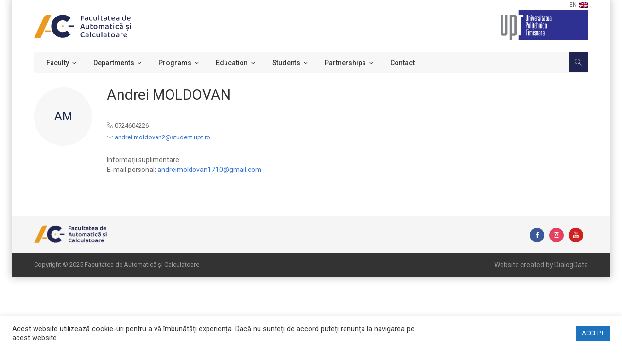

--- FILE ---
content_type: text/html; charset=UTF-8
request_url: https://ac.upt.ro/en/personal/andrei-moldovan/
body_size: 61645
content:
<!doctype html>
<html>
<head>
    <meta http-equiv="X-UA-Compatible" content="IE=edge,chrome=1">
    <meta charset="UTF-8">
    <meta name="viewport" content="width=device-width, initial-scale=1">
    <link rel="apple-touch-icon" href="apple-touch-icon.png">
    <link rel="profile" href="http://gmpg.org/xfn/11">
    <link rel="pingback" href="https://ac.upt.ro/xmlrpc.php">
    <link rel="preconnect" href="https://fonts.gstatic.com">
    <link href="https://fonts.googleapis.com/css2?family=Roboto:ital,wght@0,100;0,300;0,400;0,500;0,700;1,100;1,300&display=swap" rel="stylesheet">
    <meta name='robots' content='index, follow, max-image-preview:large, max-snippet:-1, max-video-preview:-1' />

	<!-- This site is optimized with the Yoast SEO plugin v25.3.1 - https://yoast.com/wordpress/plugins/seo/ -->
	<title>Andrei MOLDOVAN - Facultatea de Automatică și Calculatoare - Timișoara</title>
	<link rel="canonical" href="https://ac.upt.ro/en/personal/andrei-moldovan/" />
	<meta property="og:locale" content="en_GB" />
	<meta property="og:locale:alternate" content="ro_RO" />
	<meta property="og:type" content="article" />
	<meta property="og:title" content="Andrei MOLDOVAN - Facultatea de Automatică și Calculatoare - Timișoara" />
	<meta property="og:description" content="Informații suplimentare: E-mail personal: andreimoldovan1710@gmail.com" />
	<meta property="og:url" content="https://ac.upt.ro/en/personal/andrei-moldovan/" />
	<meta property="og:site_name" content="Facultatea de Automatică și Calculatoare - Timișoara" />
	<meta name="twitter:card" content="summary_large_image" />
	<meta name="twitter:label1" content="Estimated reading time" />
	<meta name="twitter:data1" content="1 minute" />
	<script type="application/ld+json" class="yoast-schema-graph">{"@context":"https://schema.org","@graph":[{"@type":"WebPage","@id":"https://ac.upt.ro/personal/andrei-moldovan/","url":"https://ac.upt.ro/personal/andrei-moldovan/","name":"Andrei MOLDOVAN - Facultatea de Automatică și Calculatoare - Timișoara","isPartOf":{"@id":"https://ac.upt.ro/#website"},"datePublished":"2023-10-10T19:00:42+00:00","breadcrumb":{"@id":"https://ac.upt.ro/personal/andrei-moldovan/#breadcrumb"},"inLanguage":"en-GB","potentialAction":[{"@type":"ReadAction","target":["https://ac.upt.ro/personal/andrei-moldovan/"]}]},{"@type":"BreadcrumbList","@id":"https://ac.upt.ro/personal/andrei-moldovan/#breadcrumb","itemListElement":[{"@type":"ListItem","position":1,"name":"Home","item":"https://ac.upt.ro/"},{"@type":"ListItem","position":2,"name":"Personal","item":"https://ac.upt.ro/personal/"},{"@type":"ListItem","position":3,"name":"Andrei MOLDOVAN"}]},{"@type":"WebSite","@id":"https://ac.upt.ro/#website","url":"https://ac.upt.ro/","name":"Facultatea de Automatică și Calculatoare - Timișoara","description":"Pregătirea inginerilor IT cu înaltă calificare, cu cunoștințe și abilități de automatică, software și hardware.","publisher":{"@id":"https://ac.upt.ro/#organization"},"potentialAction":[{"@type":"SearchAction","target":{"@type":"EntryPoint","urlTemplate":"https://ac.upt.ro/?s={search_term_string}"},"query-input":{"@type":"PropertyValueSpecification","valueRequired":true,"valueName":"search_term_string"}}],"inLanguage":"en-GB"},{"@type":"Organization","@id":"https://ac.upt.ro/#organization","name":"Facultatea de Automatică și Calculatoare","url":"https://ac.upt.ro/","logo":{"@type":"ImageObject","inLanguage":"en-GB","@id":"https://ac.upt.ro/#/schema/logo/image/","url":"https://ac.upt.ro/wp-content/uploads/2021/02/AC-Text.png","contentUrl":"https://ac.upt.ro/wp-content/uploads/2021/02/AC-Text.png","width":400,"height":98,"caption":"Facultatea de Automatică și Calculatoare"},"image":{"@id":"https://ac.upt.ro/#/schema/logo/image/"}}]}</script>
	<!-- / Yoast SEO plugin. -->


<link rel="alternate" type="application/rss+xml" title="Facultatea de Automatică și Calculatoare - Timișoara &raquo; Feed" href="https://ac.upt.ro/en/feed/" />
<link rel="alternate" type="application/rss+xml" title="Facultatea de Automatică și Calculatoare - Timișoara &raquo; Comments Feed" href="https://ac.upt.ro/en/comments/feed/" />
<link rel="alternate" title="oEmbed (JSON)" type="application/json+oembed" href="https://ac.upt.ro/en/wp-json/oembed/1.0/embed?url=https%3A%2F%2Fac.upt.ro%2Fen%2Fpersonal%2Fandrei-moldovan%2F" />
<link rel="alternate" title="oEmbed (XML)" type="text/xml+oembed" href="https://ac.upt.ro/en/wp-json/oembed/1.0/embed?url=https%3A%2F%2Fac.upt.ro%2Fen%2Fpersonal%2Fandrei-moldovan%2F&#038;format=xml" />
<style id='wp-img-auto-sizes-contain-inline-css'>
img:is([sizes=auto i],[sizes^="auto," i]){contain-intrinsic-size:3000px 1500px}
/*# sourceURL=wp-img-auto-sizes-contain-inline-css */
</style>
<style id='wp-emoji-styles-inline-css'>

	img.wp-smiley, img.emoji {
		display: inline !important;
		border: none !important;
		box-shadow: none !important;
		height: 1em !important;
		width: 1em !important;
		margin: 0 0.07em !important;
		vertical-align: -0.1em !important;
		background: none !important;
		padding: 0 !important;
	}
/*# sourceURL=wp-emoji-styles-inline-css */
</style>
<style id='wp-block-library-inline-css'>
:root{--wp-block-synced-color:#7a00df;--wp-block-synced-color--rgb:122,0,223;--wp-bound-block-color:var(--wp-block-synced-color);--wp-editor-canvas-background:#ddd;--wp-admin-theme-color:#007cba;--wp-admin-theme-color--rgb:0,124,186;--wp-admin-theme-color-darker-10:#006ba1;--wp-admin-theme-color-darker-10--rgb:0,107,160.5;--wp-admin-theme-color-darker-20:#005a87;--wp-admin-theme-color-darker-20--rgb:0,90,135;--wp-admin-border-width-focus:2px}@media (min-resolution:192dpi){:root{--wp-admin-border-width-focus:1.5px}}.wp-element-button{cursor:pointer}:root .has-very-light-gray-background-color{background-color:#eee}:root .has-very-dark-gray-background-color{background-color:#313131}:root .has-very-light-gray-color{color:#eee}:root .has-very-dark-gray-color{color:#313131}:root .has-vivid-green-cyan-to-vivid-cyan-blue-gradient-background{background:linear-gradient(135deg,#00d084,#0693e3)}:root .has-purple-crush-gradient-background{background:linear-gradient(135deg,#34e2e4,#4721fb 50%,#ab1dfe)}:root .has-hazy-dawn-gradient-background{background:linear-gradient(135deg,#faaca8,#dad0ec)}:root .has-subdued-olive-gradient-background{background:linear-gradient(135deg,#fafae1,#67a671)}:root .has-atomic-cream-gradient-background{background:linear-gradient(135deg,#fdd79a,#004a59)}:root .has-nightshade-gradient-background{background:linear-gradient(135deg,#330968,#31cdcf)}:root .has-midnight-gradient-background{background:linear-gradient(135deg,#020381,#2874fc)}:root{--wp--preset--font-size--normal:16px;--wp--preset--font-size--huge:42px}.has-regular-font-size{font-size:1em}.has-larger-font-size{font-size:2.625em}.has-normal-font-size{font-size:var(--wp--preset--font-size--normal)}.has-huge-font-size{font-size:var(--wp--preset--font-size--huge)}.has-text-align-center{text-align:center}.has-text-align-left{text-align:left}.has-text-align-right{text-align:right}.has-fit-text{white-space:nowrap!important}#end-resizable-editor-section{display:none}.aligncenter{clear:both}.items-justified-left{justify-content:flex-start}.items-justified-center{justify-content:center}.items-justified-right{justify-content:flex-end}.items-justified-space-between{justify-content:space-between}.screen-reader-text{border:0;clip-path:inset(50%);height:1px;margin:-1px;overflow:hidden;padding:0;position:absolute;width:1px;word-wrap:normal!important}.screen-reader-text:focus{background-color:#ddd;clip-path:none;color:#444;display:block;font-size:1em;height:auto;left:5px;line-height:normal;padding:15px 23px 14px;text-decoration:none;top:5px;width:auto;z-index:100000}html :where(.has-border-color){border-style:solid}html :where([style*=border-top-color]){border-top-style:solid}html :where([style*=border-right-color]){border-right-style:solid}html :where([style*=border-bottom-color]){border-bottom-style:solid}html :where([style*=border-left-color]){border-left-style:solid}html :where([style*=border-width]){border-style:solid}html :where([style*=border-top-width]){border-top-style:solid}html :where([style*=border-right-width]){border-right-style:solid}html :where([style*=border-bottom-width]){border-bottom-style:solid}html :where([style*=border-left-width]){border-left-style:solid}html :where(img[class*=wp-image-]){height:auto;max-width:100%}:where(figure){margin:0 0 1em}html :where(.is-position-sticky){--wp-admin--admin-bar--position-offset:var(--wp-admin--admin-bar--height,0px)}@media screen and (max-width:600px){html :where(.is-position-sticky){--wp-admin--admin-bar--position-offset:0px}}

/*# sourceURL=wp-block-library-inline-css */
</style><style id='global-styles-inline-css'>
:root{--wp--preset--aspect-ratio--square: 1;--wp--preset--aspect-ratio--4-3: 4/3;--wp--preset--aspect-ratio--3-4: 3/4;--wp--preset--aspect-ratio--3-2: 3/2;--wp--preset--aspect-ratio--2-3: 2/3;--wp--preset--aspect-ratio--16-9: 16/9;--wp--preset--aspect-ratio--9-16: 9/16;--wp--preset--color--black: #000000;--wp--preset--color--cyan-bluish-gray: #abb8c3;--wp--preset--color--white: #ffffff;--wp--preset--color--pale-pink: #f78da7;--wp--preset--color--vivid-red: #cf2e2e;--wp--preset--color--luminous-vivid-orange: #ff6900;--wp--preset--color--luminous-vivid-amber: #fcb900;--wp--preset--color--light-green-cyan: #7bdcb5;--wp--preset--color--vivid-green-cyan: #00d084;--wp--preset--color--pale-cyan-blue: #8ed1fc;--wp--preset--color--vivid-cyan-blue: #0693e3;--wp--preset--color--vivid-purple: #9b51e0;--wp--preset--gradient--vivid-cyan-blue-to-vivid-purple: linear-gradient(135deg,rgb(6,147,227) 0%,rgb(155,81,224) 100%);--wp--preset--gradient--light-green-cyan-to-vivid-green-cyan: linear-gradient(135deg,rgb(122,220,180) 0%,rgb(0,208,130) 100%);--wp--preset--gradient--luminous-vivid-amber-to-luminous-vivid-orange: linear-gradient(135deg,rgb(252,185,0) 0%,rgb(255,105,0) 100%);--wp--preset--gradient--luminous-vivid-orange-to-vivid-red: linear-gradient(135deg,rgb(255,105,0) 0%,rgb(207,46,46) 100%);--wp--preset--gradient--very-light-gray-to-cyan-bluish-gray: linear-gradient(135deg,rgb(238,238,238) 0%,rgb(169,184,195) 100%);--wp--preset--gradient--cool-to-warm-spectrum: linear-gradient(135deg,rgb(74,234,220) 0%,rgb(151,120,209) 20%,rgb(207,42,186) 40%,rgb(238,44,130) 60%,rgb(251,105,98) 80%,rgb(254,248,76) 100%);--wp--preset--gradient--blush-light-purple: linear-gradient(135deg,rgb(255,206,236) 0%,rgb(152,150,240) 100%);--wp--preset--gradient--blush-bordeaux: linear-gradient(135deg,rgb(254,205,165) 0%,rgb(254,45,45) 50%,rgb(107,0,62) 100%);--wp--preset--gradient--luminous-dusk: linear-gradient(135deg,rgb(255,203,112) 0%,rgb(199,81,192) 50%,rgb(65,88,208) 100%);--wp--preset--gradient--pale-ocean: linear-gradient(135deg,rgb(255,245,203) 0%,rgb(182,227,212) 50%,rgb(51,167,181) 100%);--wp--preset--gradient--electric-grass: linear-gradient(135deg,rgb(202,248,128) 0%,rgb(113,206,126) 100%);--wp--preset--gradient--midnight: linear-gradient(135deg,rgb(2,3,129) 0%,rgb(40,116,252) 100%);--wp--preset--font-size--small: 13px;--wp--preset--font-size--medium: 20px;--wp--preset--font-size--large: 36px;--wp--preset--font-size--x-large: 42px;--wp--preset--spacing--20: 0.44rem;--wp--preset--spacing--30: 0.67rem;--wp--preset--spacing--40: 1rem;--wp--preset--spacing--50: 1.5rem;--wp--preset--spacing--60: 2.25rem;--wp--preset--spacing--70: 3.38rem;--wp--preset--spacing--80: 5.06rem;--wp--preset--shadow--natural: 6px 6px 9px rgba(0, 0, 0, 0.2);--wp--preset--shadow--deep: 12px 12px 50px rgba(0, 0, 0, 0.4);--wp--preset--shadow--sharp: 6px 6px 0px rgba(0, 0, 0, 0.2);--wp--preset--shadow--outlined: 6px 6px 0px -3px rgb(255, 255, 255), 6px 6px rgb(0, 0, 0);--wp--preset--shadow--crisp: 6px 6px 0px rgb(0, 0, 0);}:where(.is-layout-flex){gap: 0.5em;}:where(.is-layout-grid){gap: 0.5em;}body .is-layout-flex{display: flex;}.is-layout-flex{flex-wrap: wrap;align-items: center;}.is-layout-flex > :is(*, div){margin: 0;}body .is-layout-grid{display: grid;}.is-layout-grid > :is(*, div){margin: 0;}:where(.wp-block-columns.is-layout-flex){gap: 2em;}:where(.wp-block-columns.is-layout-grid){gap: 2em;}:where(.wp-block-post-template.is-layout-flex){gap: 1.25em;}:where(.wp-block-post-template.is-layout-grid){gap: 1.25em;}.has-black-color{color: var(--wp--preset--color--black) !important;}.has-cyan-bluish-gray-color{color: var(--wp--preset--color--cyan-bluish-gray) !important;}.has-white-color{color: var(--wp--preset--color--white) !important;}.has-pale-pink-color{color: var(--wp--preset--color--pale-pink) !important;}.has-vivid-red-color{color: var(--wp--preset--color--vivid-red) !important;}.has-luminous-vivid-orange-color{color: var(--wp--preset--color--luminous-vivid-orange) !important;}.has-luminous-vivid-amber-color{color: var(--wp--preset--color--luminous-vivid-amber) !important;}.has-light-green-cyan-color{color: var(--wp--preset--color--light-green-cyan) !important;}.has-vivid-green-cyan-color{color: var(--wp--preset--color--vivid-green-cyan) !important;}.has-pale-cyan-blue-color{color: var(--wp--preset--color--pale-cyan-blue) !important;}.has-vivid-cyan-blue-color{color: var(--wp--preset--color--vivid-cyan-blue) !important;}.has-vivid-purple-color{color: var(--wp--preset--color--vivid-purple) !important;}.has-black-background-color{background-color: var(--wp--preset--color--black) !important;}.has-cyan-bluish-gray-background-color{background-color: var(--wp--preset--color--cyan-bluish-gray) !important;}.has-white-background-color{background-color: var(--wp--preset--color--white) !important;}.has-pale-pink-background-color{background-color: var(--wp--preset--color--pale-pink) !important;}.has-vivid-red-background-color{background-color: var(--wp--preset--color--vivid-red) !important;}.has-luminous-vivid-orange-background-color{background-color: var(--wp--preset--color--luminous-vivid-orange) !important;}.has-luminous-vivid-amber-background-color{background-color: var(--wp--preset--color--luminous-vivid-amber) !important;}.has-light-green-cyan-background-color{background-color: var(--wp--preset--color--light-green-cyan) !important;}.has-vivid-green-cyan-background-color{background-color: var(--wp--preset--color--vivid-green-cyan) !important;}.has-pale-cyan-blue-background-color{background-color: var(--wp--preset--color--pale-cyan-blue) !important;}.has-vivid-cyan-blue-background-color{background-color: var(--wp--preset--color--vivid-cyan-blue) !important;}.has-vivid-purple-background-color{background-color: var(--wp--preset--color--vivid-purple) !important;}.has-black-border-color{border-color: var(--wp--preset--color--black) !important;}.has-cyan-bluish-gray-border-color{border-color: var(--wp--preset--color--cyan-bluish-gray) !important;}.has-white-border-color{border-color: var(--wp--preset--color--white) !important;}.has-pale-pink-border-color{border-color: var(--wp--preset--color--pale-pink) !important;}.has-vivid-red-border-color{border-color: var(--wp--preset--color--vivid-red) !important;}.has-luminous-vivid-orange-border-color{border-color: var(--wp--preset--color--luminous-vivid-orange) !important;}.has-luminous-vivid-amber-border-color{border-color: var(--wp--preset--color--luminous-vivid-amber) !important;}.has-light-green-cyan-border-color{border-color: var(--wp--preset--color--light-green-cyan) !important;}.has-vivid-green-cyan-border-color{border-color: var(--wp--preset--color--vivid-green-cyan) !important;}.has-pale-cyan-blue-border-color{border-color: var(--wp--preset--color--pale-cyan-blue) !important;}.has-vivid-cyan-blue-border-color{border-color: var(--wp--preset--color--vivid-cyan-blue) !important;}.has-vivid-purple-border-color{border-color: var(--wp--preset--color--vivid-purple) !important;}.has-vivid-cyan-blue-to-vivid-purple-gradient-background{background: var(--wp--preset--gradient--vivid-cyan-blue-to-vivid-purple) !important;}.has-light-green-cyan-to-vivid-green-cyan-gradient-background{background: var(--wp--preset--gradient--light-green-cyan-to-vivid-green-cyan) !important;}.has-luminous-vivid-amber-to-luminous-vivid-orange-gradient-background{background: var(--wp--preset--gradient--luminous-vivid-amber-to-luminous-vivid-orange) !important;}.has-luminous-vivid-orange-to-vivid-red-gradient-background{background: var(--wp--preset--gradient--luminous-vivid-orange-to-vivid-red) !important;}.has-very-light-gray-to-cyan-bluish-gray-gradient-background{background: var(--wp--preset--gradient--very-light-gray-to-cyan-bluish-gray) !important;}.has-cool-to-warm-spectrum-gradient-background{background: var(--wp--preset--gradient--cool-to-warm-spectrum) !important;}.has-blush-light-purple-gradient-background{background: var(--wp--preset--gradient--blush-light-purple) !important;}.has-blush-bordeaux-gradient-background{background: var(--wp--preset--gradient--blush-bordeaux) !important;}.has-luminous-dusk-gradient-background{background: var(--wp--preset--gradient--luminous-dusk) !important;}.has-pale-ocean-gradient-background{background: var(--wp--preset--gradient--pale-ocean) !important;}.has-electric-grass-gradient-background{background: var(--wp--preset--gradient--electric-grass) !important;}.has-midnight-gradient-background{background: var(--wp--preset--gradient--midnight) !important;}.has-small-font-size{font-size: var(--wp--preset--font-size--small) !important;}.has-medium-font-size{font-size: var(--wp--preset--font-size--medium) !important;}.has-large-font-size{font-size: var(--wp--preset--font-size--large) !important;}.has-x-large-font-size{font-size: var(--wp--preset--font-size--x-large) !important;}
/*# sourceURL=global-styles-inline-css */
</style>

<style id='classic-theme-styles-inline-css'>
/*! This file is auto-generated */
.wp-block-button__link{color:#fff;background-color:#32373c;border-radius:9999px;box-shadow:none;text-decoration:none;padding:calc(.667em + 2px) calc(1.333em + 2px);font-size:1.125em}.wp-block-file__button{background:#32373c;color:#fff;text-decoration:none}
/*# sourceURL=/wp-includes/css/classic-themes.min.css */
</style>
<link rel='stylesheet' id='fontawesome-free-css' href='https://ac.upt.ro/wp-content/plugins/getwid/vendors/fontawesome-free/css/all.min.css?ver=5.5.0' media='all' />
<link rel='stylesheet' id='slick-css' href='https://ac.upt.ro/wp-content/plugins/getwid/vendors/slick/slick/slick.min.css?ver=1.9.0' media='all' />
<link rel='stylesheet' id='slick-theme-css' href='https://ac.upt.ro/wp-content/plugins/getwid/vendors/slick/slick/slick-theme.min.css?ver=1.9.0' media='all' />
<link rel='stylesheet' id='mp-fancybox-css' href='https://ac.upt.ro/wp-content/plugins/getwid/vendors/mp-fancybox/jquery.fancybox.min.css?ver=3.5.7-mp.1' media='all' />
<link rel='stylesheet' id='getwid-blocks-css' href='https://ac.upt.ro/wp-content/plugins/getwid/assets/css/blocks.style.css?ver=2.1.1' media='all' />
<style id='getwid-blocks-inline-css'>
.wp-block-getwid-section .wp-block-getwid-section__wrapper .wp-block-getwid-section__inner-wrapper{max-width: 640px;}
/*# sourceURL=getwid-blocks-inline-css */
</style>
<link rel='stylesheet' id='cookie-law-info-css' href='https://ac.upt.ro/wp-content/plugins/cookie-law-info/legacy/public/css/cookie-law-info-public.css?ver=3.3.1' media='all' />
<link rel='stylesheet' id='cookie-law-info-gdpr-css' href='https://ac.upt.ro/wp-content/plugins/cookie-law-info/legacy/public/css/cookie-law-info-gdpr.css?ver=3.3.1' media='all' />
<link rel='stylesheet' id='wpm-main-css' href='//ac.upt.ro/wp-content/plugins/wp-multilang/assets/styles/main.min.css?ver=2.4.19.1' media='all' />
<link rel='stylesheet' id='owl-carousel-css' href='https://ac.upt.ro/wp-content/themes/ac/css/owl.carousel.css?ver=1.3' media='all' />
<link rel='stylesheet' id='owl-theme-css' href='https://ac.upt.ro/wp-content/themes/ac/css/owl.theme.default.css?ver=1.3' media='all' />
<link rel='stylesheet' id='bootstrap-css' href='https://ac.upt.ro/wp-content/themes/ac/css/bootstrap.min.css?ver=1.3' media='all' />
<link rel='stylesheet' id='normalize-css' href='https://ac.upt.ro/wp-content/themes/ac/css/normalize.css?ver=1.3' media='all' />
<link rel='stylesheet' id='font-awesome-css' href='https://ac.upt.ro/wp-content/themes/ac/css/font-awesome.min.css?ver=1.3' media='all' />
<link rel='stylesheet' id='icomoon-css' href='https://ac.upt.ro/wp-content/themes/ac/css/icomoon.css?ver=1.3' media='all' />
<link rel='stylesheet' id='animate-css' href='https://ac.upt.ro/wp-content/plugins/getwid/vendors/animate.css/animate.min.css?ver=3.7.0' media='all' />
<link rel='stylesheet' id='prettyPhoto-css' href='https://ac.upt.ro/wp-content/themes/ac/css/prettyPhoto.css?ver=1.3' media='all' />
<link rel='stylesheet' id='edmento_transitions-css' href='https://ac.upt.ro/wp-content/themes/ac/css/transitions.css?ver=1.3' media='all' />
<link rel='stylesheet' id='edmento_typo-css' href='https://ac.upt.ro/wp-content/themes/ac/css/typo.css?ver=1.3' media='all' />
<link rel='stylesheet' id='edmento_elements_styles-css' href='https://ac.upt.ro/wp-content/themes/ac/css/elements_styles.css?ver=1.3' media='all' />
<link rel='stylesheet' id='edmento_styles_custom-css' href='https://ac.upt.ro/wp-content/themes/ac/css/styles.css?ver=1.42' media='all' />
<script src="https://ac.upt.ro/wp-includes/js/jquery/jquery.min.js?ver=3.7.1" id="jquery-core-js"></script>
<script src="https://ac.upt.ro/wp-includes/js/jquery/jquery-migrate.min.js?ver=3.4.1" id="jquery-migrate-js"></script>
<script id="cookie-law-info-js-extra">
var Cli_Data = {"nn_cookie_ids":[],"cookielist":[],"non_necessary_cookies":[],"ccpaEnabled":"","ccpaRegionBased":"","ccpaBarEnabled":"","strictlyEnabled":["necessary","obligatoire"],"ccpaType":"gdpr","js_blocking":"1","custom_integration":"","triggerDomRefresh":"","secure_cookies":""};
var cli_cookiebar_settings = {"animate_speed_hide":"500","animate_speed_show":"500","background":"#FFF","border":"#b1a6a6c2","border_on":"","button_1_button_colour":"#1e73be","button_1_button_hover":"#185c98","button_1_link_colour":"#fff","button_1_as_button":"1","button_1_new_win":"","button_2_button_colour":"#333","button_2_button_hover":"#292929","button_2_link_colour":"#444","button_2_as_button":"","button_2_hidebar":"","button_3_button_colour":"#3566bb","button_3_button_hover":"#2a5296","button_3_link_colour":"#fff","button_3_as_button":"1","button_3_new_win":"","button_4_button_colour":"#000","button_4_button_hover":"#000000","button_4_link_colour":"#333333","button_4_as_button":"","button_7_button_colour":"#61a229","button_7_button_hover":"#4e8221","button_7_link_colour":"#fff","button_7_as_button":"1","button_7_new_win":"","font_family":"inherit","header_fix":"","notify_animate_hide":"1","notify_animate_show":"","notify_div_id":"#cookie-law-info-bar","notify_position_horizontal":"right","notify_position_vertical":"bottom","scroll_close":"","scroll_close_reload":"","accept_close_reload":"","reject_close_reload":"","showagain_tab":"","showagain_background":"#fff","showagain_border":"#000","showagain_div_id":"#cookie-law-info-again","showagain_x_position":"100px","text":"#333333","show_once_yn":"","show_once":"10000","logging_on":"","as_popup":"","popup_overlay":"1","bar_heading_text":"","cookie_bar_as":"banner","popup_showagain_position":"bottom-right","widget_position":"left"};
var log_object = {"ajax_url":"https://ac.upt.ro/wp-admin/admin-ajax.php"};
//# sourceURL=cookie-law-info-js-extra
</script>
<script src="https://ac.upt.ro/wp-content/plugins/cookie-law-info/legacy/public/js/cookie-law-info-public.js?ver=3.3.1" id="cookie-law-info-js"></script>
<script src="https://ac.upt.ro/wp-content/themes/ac/js/countdown.js?ver=1.3" id="countdown-js"></script>
<script src="https://ac.upt.ro/wp-content/themes/ac/js/collapse.js?ver=1.3" id="collapse-js"></script>
<link rel="https://api.w.org/" href="https://ac.upt.ro/en/wp-json/" /><link rel="alternate" title="JSON" type="application/json" href="https://ac.upt.ro/en/wp-json/wp/v2/ac-personal/5507" /><link rel="EditURI" type="application/rsd+xml" title="RSD" href="https://ac.upt.ro/xmlrpc.php?rsd" />
<meta name="generator" content="WordPress 6.9" />
<link rel='shortlink' href='https://ac.upt.ro/en/?p=5507' />
<link rel="alternate" hreflang="x-default" href="https://ac.upt.ro/personal/andrei-moldovan/"/>
<link rel="alternate" hreflang="ro-ro" href="https://ac.upt.ro/personal/andrei-moldovan/"/>
<link rel="alternate" hreflang="en-gb" href="https://ac.upt.ro/en/personal/andrei-moldovan/"/>
<style>.recentcomments a{display:inline !important;padding:0 !important;margin:0 !important;}</style>		<style type="text/css">
					.site-title,
			.site-description {
				position: absolute;
				clip: rect(1px, 1px, 1px, 1px);
				}
					</style>
		<link rel="icon" href="https://ac.upt.ro/wp-content/uploads/2021/02/cropped-Copy-of-Copy-of-Untitled-1-32x32.png" sizes="32x32" />
<link rel="icon" href="https://ac.upt.ro/wp-content/uploads/2021/02/cropped-Copy-of-Copy-of-Untitled-1-192x192.png" sizes="192x192" />
<link rel="apple-touch-icon" href="https://ac.upt.ro/wp-content/uploads/2021/02/cropped-Copy-of-Copy-of-Untitled-1-180x180.png" />
<meta name="msapplication-TileImage" content="https://ac.upt.ro/wp-content/uploads/2021/02/cropped-Copy-of-Copy-of-Untitled-1-270x270.png" />
		<style id="wp-custom-css">
			.tg-content ul li, .entry-content ul li {
	list-style: disc outside !important;
	margin-left: 20px;
	line-height: 1.5;
	margin-bottom: 1rem;
}

.tg-content p, .entry-content p {
	margin-top: 16px;
	line-height: 1.618;
}

.tg-content a, .entry-content a {
	text-decoration: underline;
}

.entry-content strong {
	color: currentcolor !important;
}

.sub-menu, .mega-menu, .tg-header .children {
/* 	top: 50px; */
/* 	transition-duration: 200ms; */
	transition-timing-function: ease;
}

.wp-block-group .has-background {
	padding: 2rem;
}

@media (max-width: 568px) {
	.premium {
		width: 100%!important;
	}
	.premium a img {
		max-width: 170px!important;
	}	
}

.edit-post-header-toolbar .lang-dropdown {
	position: relative;
	display: block;
}
		</style>
		    <!-- Global site tag (gtag.js) - Google Analytics -->
    <script async src="https://www.googletagmanager.com/gtag/js?id=G-SVB4ZKMFXM"></script>
    <script>
        window.dataLayer = window.dataLayer || [];
        function gtag(){dataLayer.push(arguments);}
        gtag('js', new Date());

        gtag('config', 'G-SVB4ZKMFXM');
    </script>
    <meta name="google-site-verification" content="aWV33H2S1rC9R1whUzIDLG5TapzjGXsglB2fGk9aSnc" />
</head>
<body class="site-boxed-view">
<div id="tg-wrapper" class="tg-wrapper">

    <header id="tg-header" class="tg-header ed-header-v1 tg-haslayout">


        <div class="container" style="position:relative;">
        <div class="wrapper-lang">
            <div class="active-lang">en<img src="https://ac.upt.ro/wp-content/plugins/wp-multilang/flags/en.png"></div>
            <div class="langs">
                <ul class="wpm-language-switcher wpm-switcher-dropdown">
	<li class="wpm-item-language-main wpm-item-language-en">
				<span>
											<img src="https://ac.upt.ro/wp-content/plugins/wp-multilang/flags/gb.png" alt="English (UK)">
																<span>English (UK)</span>
									</span>
		<ul class="wpm-language-dropdown">
							<li class="wpm-item-language-ro">
					<a href="https://ac.upt.ro/personal/andrei-moldovan/" data-lang="ro">
													<img src="https://ac.upt.ro/wp-content/plugins/wp-multilang/flags/ro.png" alt="Română">
																			<span>Română</span>
											</a>
				</li>
					</ul>
	</li>
</ul>
            </div>
        </div>
        </div>
        <div id="tg-fixednav" class="tg-fixednav">
            <div class="container">
                <div class="row">
                    <div class="col-xs-12 col-sm-12 col-md-12 col-lg-12">
                        <div class="tg-logoandnoticeboard">
                            <strong class="tg-logo">
                                <a href="/">
                                    <img width="400" height="98" src="https://ac.upt.ro/wp-content/themes/ac/images/logo.svg" class="custom-logo" alt="AC" />
                                </a>
                            </strong>
                        </div>
                        <div class="logo-upt">
                            <a href="http://www.upt.ro" target="_blank">
                                <img width="100%" src="https://ac.upt.ro/wp-content/themes/ac/images/logo-upt.png" alt="upt.ro logo" />
                            </a>
                        </div>
                        <div class="tg-navigationarea">
                            <nav id="tg-nav" class="tg-nav">
                                <div class="navbar-header">
                                    <button type="button" class="navbar-toggle collapsed" data-toggle="collapse" data-target="#tg-navigation" aria-expanded="false">
                                        <span class="sr-only">Toggle navigation</span>
                                        <span class="icon-bar"></span>
                                        <span class="icon-bar"></span>
                                        <span class="icon-bar"></span>
                                    </button>
                                </div>
                                <div id="tg-navigation" class="collapse navbar-collapse tg-navigation">

                                    <ul><li id="menu-item-1451" class="menu-item menu-item-type-custom menu-item-object-custom menu-item-has-children menu-item-1451"><a href="#">Faculty</a>
<ul class="sub-menu">
	<li id="menu-item-485" class="menu-item menu-item-type-post_type menu-item-object-page menu-item-485"><a href="https://ac.upt.ro/en/cuvantul-decanului/">Dean&#039;s Message</a></li>
	<li id="menu-item-425" class="menu-item menu-item-type-custom menu-item-object-custom menu-item-has-children menu-item-425"><a href="#">Organization and structures</a>
	<ul class="sub-menu">
		<li id="menu-item-84" class="menu-item menu-item-type-post_type menu-item-object-page menu-item-84"><a href="https://ac.upt.ro/en/conducerea-facultatii/">Dean’s Office</a></li>
		<li id="menu-item-85" class="menu-item menu-item-type-post_type menu-item-object-page menu-item-85"><a href="https://ac.upt.ro/en/consiliul-facultatii/">Faculty Council</a></li>
		<li id="menu-item-81" class="menu-item menu-item-type-post_type menu-item-object-page menu-item-81"><a href="https://ac.upt.ro/en/biroul-consiliului-facultatii/">Faculty Council Office</a></li>
		<li id="menu-item-83" class="menu-item menu-item-type-post_type menu-item-object-page menu-item-83"><a href="https://ac.upt.ro/en/comisii-consiliu/">Faculty Council Committees</a></li>
		<li id="menu-item-5794" class="menu-item menu-item-type-post_type menu-item-object-page menu-item-5794"><a href="https://ac.upt.ro/en/reprezentantii-studentilor-ac/">Reprezentanții studenților AC</a></li>
		<li id="menu-item-82" class="menu-item menu-item-type-post_type menu-item-object-page menu-item-82"><a href="https://ac.upt.ro/en/board-uri/">Boards</a></li>
		<li id="menu-item-914" class="menu-item menu-item-type-post_type menu-item-object-page menu-item-914"><a href="https://ac.upt.ro/en/secretariat/">Secretariat</a></li>
	</ul>
</li>
	<li id="menu-item-88" class="menu-item menu-item-type-post_type menu-item-object-page menu-item-88"><a href="https://ac.upt.ro/en/scurt-istoric/">Faculty&#039;s history</a></li>
	<li id="menu-item-844" class="menu-item menu-item-type-post_type menu-item-object-page menu-item-844"><a href="https://ac.upt.ro/en/documente/">Documents</a></li>
	<li id="menu-item-6902" class="menu-item menu-item-type-custom menu-item-object-custom menu-item-has-children menu-item-6902"><a href="#">#6902 (fără titlu)</a>
	<ul class="sub-menu">
		<li id="menu-item-6905" class="menu-item menu-item-type-post_type menu-item-object-page menu-item-6905"><a href="https://ac.upt.ro/en/practicac/">PracticAC</a></li>
	</ul>
</li>
</ul>
</li>
<li id="menu-item-1478" class="menu-item menu-item-type-custom menu-item-object-custom menu-item-has-children menu-item-1478"><a href="#">Departments</a>
<ul class="sub-menu">
	<li id="menu-item-99" class="menu-item menu-item-type-custom menu-item-object-custom menu-item-99"><a href="http://aut.upt.ro">Automation and Applied Informatics (AIA)</a></li>
	<li id="menu-item-100" class="menu-item menu-item-type-custom menu-item-object-custom menu-item-100"><a href="http://cs.upt.ro">Computers and Information Technology (CTI)</a></li>
</ul>
</li>
<li id="menu-item-1479" class="menu-item menu-item-type-custom menu-item-object-custom menu-item-has-children menu-item-1479"><a href="#">Programs</a>
<ul class="sub-menu">
	<li id="menu-item-444" class="menu-item menu-item-type-post_type menu-item-object-page menu-item-444"><a href="https://ac.upt.ro/en/licenta/">Bachelor studies</a></li>
	<li id="menu-item-445" class="menu-item menu-item-type-post_type menu-item-object-page menu-item-445"><a href="https://ac.upt.ro/en/master/">Master studies</a></li>
	<li id="menu-item-443" class="menu-item menu-item-type-post_type menu-item-object-page menu-item-443"><a href="https://ac.upt.ro/en/doctorat/">PhD studies</a></li>
</ul>
</li>
<li id="menu-item-1481" class="menu-item menu-item-type-custom menu-item-object-custom menu-item-has-children menu-item-1481"><a href="#">Education</a>
<ul class="sub-menu">
	<li id="menu-item-873" class="menu-item menu-item-type-post_type menu-item-object-page menu-item-873"><a href="https://ac.upt.ro/en/alegere-optionale/">Choosing optional subjects</a></li>
	<li id="menu-item-1740" class="menu-item menu-item-type-custom menu-item-object-custom menu-item-has-children menu-item-1740"><a href="#">Practice</a>
	<ul class="sub-menu">
		<li id="menu-item-397" class="menu-item menu-item-type-post_type menu-item-object-page menu-item-397"><a href="https://ac.upt.ro/en/practica-licenta/">Practice &#8211; Bachelor&#039;s degree</a></li>
		<li id="menu-item-396" class="menu-item menu-item-type-post_type menu-item-object-page menu-item-396"><a href="https://ac.upt.ro/en/practica-master/">Practice &#8211; Master&#039;s degree</a></li>
	</ul>
</li>
	<li id="menu-item-866" class="menu-item menu-item-type-post_type menu-item-object-page menu-item-866"><a href="https://ac.upt.ro/en/finalizare-studii/">Finishing studies (Diploma projects)</a></li>
	<li id="menu-item-6299" class="menu-item menu-item-type-post_type menu-item-object-page menu-item-6299"><a href="https://ac.upt.ro/en/sesiunea-de-comunicari-stiintifice-studentesti/">Student Scientific Communication Session</a></li>
	<li id="menu-item-1172" class="menu-item menu-item-type-post_type menu-item-object-page menu-item-1172"><a href="https://ac.upt.ro/en/ghidul-studentului/">Students Guide</a></li>
	<li id="menu-item-734" class="menu-item menu-item-type-post_type menu-item-object-page menu-item-734"><a href="https://ac.upt.ro/en/erasmus/">Erasmus+</a></li>
	<li id="menu-item-5848" class="menu-item menu-item-type-custom menu-item-object-custom menu-item-has-children menu-item-5848"><a href="#">#5848 (fără titlu)</a>
	<ul class="sub-menu">
		<li id="menu-item-5852" class="menu-item menu-item-type-post_type menu-item-object-page menu-item-5852"><a href="https://ac.upt.ro/en/rogojan/">Concursul de informatică Alexandru Rogojan</a></li>
		<li id="menu-item-5849" class="menu-item menu-item-type-custom menu-item-object-custom menu-item-5849"><a href="https://www.concursulvaleriualaci.upt.ro/">#5849 (fără titlu)</a></li>
		<li id="menu-item-7309" class="menu-item menu-item-type-post_type menu-item-object-page menu-item-7309"><a href="https://ac.upt.ro/en/ctfac/">CTF@AC</a></li>
		<li id="menu-item-7505" class="menu-item menu-item-type-post_type menu-item-object-page menu-item-7505"><a href="https://ac.upt.ro/en/sec/">Space Engineering Challenge by UPT</a></li>
	</ul>
</li>
</ul>
</li>
<li id="menu-item-1480" class="menu-item menu-item-type-custom menu-item-object-custom menu-item-has-children menu-item-1480"><a href="#">Students</a>
<ul class="sub-menu">
	<li id="menu-item-746" class="menu-item menu-item-type-post_type menu-item-object-page menu-item-746"><a href="https://ac.upt.ro/en/orare/">Timetables</a></li>
	<li id="menu-item-4391" class="menu-item menu-item-type-post_type menu-item-object-page menu-item-4391"><a href="https://ac.upt.ro/en/examene/">Examene</a></li>
	<li id="menu-item-4131" class="menu-item menu-item-type-post_type menu-item-object-page menu-item-4131"><a href="https://ac.upt.ro/en/consiliere/">Consiliere</a></li>
	<li id="menu-item-1136" class="menu-item menu-item-type-post_type menu-item-object-page menu-item-1136"><a href="https://ac.upt.ro/en/taxe/">Fees and study contracts</a></li>
	<li id="menu-item-1168" class="menu-item menu-item-type-post_type_archive menu-item-object-ac-anunturi menu-item-1168"><a href="https://ac.upt.ro/en/anunturi/">News</a></li>
	<li id="menu-item-424" class="menu-item menu-item-type-post_type menu-item-object-page menu-item-424"><a href="https://ac.upt.ro/en/burse/">Scholarships</a></li>
	<li id="menu-item-3001" class="menu-item menu-item-type-post_type menu-item-object-page menu-item-3001"><a href="https://ac.upt.ro/en/acte-de-studii/">Acte de studii</a></li>
	<li id="menu-item-1881" class="menu-item menu-item-type-post_type menu-item-object-page menu-item-1881"><a href="https://ac.upt.ro/en/decani-de-an-si-studenti-reprezentanti/">Student representatives</a></li>
	<li id="menu-item-1114" class="menu-item menu-item-type-post_type menu-item-object-page menu-item-1114"><a href="https://ac.upt.ro/en/qa/">FAQs</a></li>
	<li id="menu-item-422" class="menu-item menu-item-type-post_type menu-item-object-page menu-item-422"><a href="https://ac.upt.ro/en/liga-ac/">Liga AC</a></li>
	<li id="menu-item-110" class="menu-item menu-item-type-post_type menu-item-object-page menu-item-110"><a href="https://ac.upt.ro/en/realizari-studentesti-remarcabile/">Student achievements</a></li>
	<li id="menu-item-1482" class="menu-item menu-item-type-custom menu-item-object-custom menu-item-has-children menu-item-1482"><a href="#">UPT resources</a>
	<ul class="sub-menu">
		<li id="menu-item-1195" class="menu-item menu-item-type-custom menu-item-object-custom menu-item-1195"><a href="https://www.upt.ro/Informatii_gestiunea-scolaritatii_296_ro_i0.html">Schooling management</a></li>
		<li id="menu-item-1184" class="menu-item menu-item-type-custom menu-item-object-custom menu-item-1184"><a href="https://library.upt.ro/">UPT library</a></li>
		<li id="menu-item-1137" class="menu-item menu-item-type-custom menu-item-object-custom menu-item-1137"><a href="http://cv.upt.ro/">Campus Virtual</a></li>
		<li id="menu-item-1183" class="menu-item menu-item-type-custom menu-item-object-custom menu-item-1183"><a href="https://login.microsoftonline.com/common/oauth2/authorize?client_id=00000002-0000-0ff1-ce00-000000000000&#038;redirect_uri=https%3a%2f%2foutlook.office365.com%2fowa%2f&#038;resource=00000002-0000-0ff1-ce00-000000000000&#038;response_mode=form_post&#038;response_type=code+id_token&#038;scope=openid&#038;msafed=0&#038;client-request-id=081edf80-1aef-4dc4-869d-b747b8f8bdc4&#038;protectedtoken=true&#038;claims=%7b%22id_token%22%3a%7b%22xms_cc%22%3a%7b%22values%22%3a%5b%22CP1%22%5d%7d%7d%7d&#038;domain_hint=upt.ro&#038;nonce=637492763398049101.6686104a-873e-45b6-baf1-99b12c8c57ec&#038;state=DYvJDYAgEABBO7APhOVY2IexFiD40mCIxvbdx8y8RgohZmZipGGJiC56shxHyXgCAytiQjA-qxRdUz4UVCUfoIgK2JpqiK1Kfhfdv6z30fJ5be_9rKP_&#038;sso_reload=true#vd=mail&#038;wa=wsignin1.0">UPT Office 365</a></li>
		<li id="menu-item-1198" class="menu-item menu-item-type-custom menu-item-object-custom menu-item-1198"><a href="https://student.upt.ro/">Study contract</a></li>
		<li id="menu-item-1413" class="menu-item menu-item-type-custom menu-item-object-custom menu-item-1413"><a href="https://www.ccoc.upt.ro/">Counseling center</a></li>
	</ul>
</li>
</ul>
</li>
<li id="menu-item-1521" class="menu-item menu-item-type-custom menu-item-object-custom menu-item-has-children menu-item-1521"><a href="#">Partnerships</a>
<ul class="sub-menu">
	<li id="menu-item-226" class="menu-item menu-item-type-post_type menu-item-object-page menu-item-226"><a href="https://ac.upt.ro/en/companii/">Companies</a></li>
	<li id="menu-item-2128" class="menu-item menu-item-type-post_type menu-item-object-page menu-item-2128"><a href="https://ac.upt.ro/en/startup/">StartUp</a></li>
	<li id="menu-item-2127" class="menu-item menu-item-type-post_type menu-item-object-page menu-item-2127"><a href="https://ac.upt.ro/en/ong-2/">ONG</a></li>
	<li id="menu-item-105" class="menu-item menu-item-type-post_type menu-item-object-page menu-item-105"><a href="https://ac.upt.ro/en/academice/">Academics</a></li>
</ul>
</li>
<li id="menu-item-95" class="menu-item menu-item-type-post_type menu-item-object-page menu-item-95"><a href="https://ac.upt.ro/en/contact/">Contact</a></li>
</ul>
                                 </div>
                            </nav>

                            <div class="header-search-wrap">
                                <a id="tg-btnsearch" class="tg-btnsearch" href="javascript:;"><i class="icon-magnifier"></i></a>
                                <form role="search" method="get" id="searchform" class="tg-formtheme tg-formsearch" action="https://ac.upt.ro/en/" >
    <fieldset><input type="search" value="" name="s" class="form-control" placeholder="Start Your Search Here"></fieldset>
    </form>                                <form class="tg-formtheme tg-formsearch" method="get" role="search" action="/">
                                    <fieldset><input type="search" value="" name="s" class="form-control" placeholder="Start Your Search Here"></fieldset>
                                </form>
                            </div>
                        </div>
                    </div>
                </div>
            </div>
        </div>



    </header>

    <main id="tg-main" class="tg-main tg-haslayout">
        <div class="container">

	<main id="primary" class="site-main">

		<div class="row">
        <div class="col-xs-12 col-sm-8 col-md-8 col-lg-12">
        <div class="tg-faculy tg-facultydetail">
            <figure class="personal" style="width: 120px;">
                            <div class="acronym">
                    <span>AM</span>
                </div>
                        </figure>

            <div class="tg-facultycontent">
                <div class="tg-facultyname">
                    <h3>Andrei MOLDOVAN</h3>
                </div>
                <div class="tg-departmentname">
                    <h2></h2>
                </div>
                <ul class="tg-contactinfo">
                                                                        <li><i class="icon-phone-handset"></i> 0724604226 </li>
                                                                                    <li>
                        <a href="mailto:andrei.moldovan2@student.upt.ro">
                            <i class="icon-envelope"></i>
                            <span>andrei.moldovan2@student.upt.ro</span>
                        </a>
                    </li>
                                    </ul>
                <div class="tg-description">
                    <p>Informații suplimentare:<br />
E-mail personal: <a href="mailto:andreimoldovan1710@gmail.com"><span data-sheets-formula-bar-text-style="font-size:15px;color:#050505;font-weight:normal;text-decoration:none;font-family:'docs-Roboto';font-style:normal;text-decoration-skip-ink:none;">andreimoldovan1710@gmail.com</span></a></p>
                                    </div>
            </div>
        </div>

    </div>
</div>




	</main><!-- #main -->

</div>
</main>

<footer id="tg-footer" class="tg-footer tg-haslayout">
    <div class="tg-footermiddlebar">
        <div class="container">
            <div class="row">
                <div class="col-xs-6 col-sm-6 col-md-3 col-lg-3 pull-left">
                    <div>
                        <a href="https://ac.upt.ro/en/" class="custom-logo-link" rel="home"><img width="180" height="44" src="https://ac.upt.ro/wp-content/uploads/2021/02/cropped-cropped-180-1x-AC-original1.png" class="custom-logo" alt="Facultatea de Automatică și Calculatoare &#8211; Timișoara" decoding="async" /></a>                    </div>
                </div>

                <div class="col-xs-6 col-sm-6 col-md-3 col-lg-3 pull-right">
                                        <ul class="tg-socialicons">
                                                    <li class="tg-facebook">
                                <a href="https://www.facebook.com/ac.upt.ro" target="_blank"><i class="fa fa-facebook"></i></a>
                            </li>
                                                    <li class="tg-instagram">
                                <a href="https://www.instagram.com/ac.upt.ro/" target="_blank"><i class="fa fa-instagram"></i></a>
                            </li>
                                                    <li class="tg-youtube">
                                <a href="https://www.youtube.com/channel/UCIjCj61GvBMVB9dkPAaRiig" target="_blank"><i class="fa fa-youtube"></i></a>
                            </li>
                                            </ul>
                </div>
            </div>
        </div>
    </div>
    <div class="tg-footerbar">
        <div class="container">
            <div class="row">
                <div class="col-xs-12 col-sm-12 col-md-12 col-lg-12">
                    <span class="tg-copyright">Copyright &copy; 2025 Facultatea de Automatică și Calculatoare</span>
                    <nav class="tg-addnav">
                        <ul id="menu-footer-menu" class="">
                            <li id="menu-item-184" class="menu-item menu-item-type-custom menu-item-object-custom menu-item-184">
                                <a href="http://www.dialogdata.de">Website created by DialogData</a>
                            </li>
                        </ul>
                    </nav>
                </div>
            </div>
        </div>
    </div>
</footer>

<script type="speculationrules">
{"prefetch":[{"source":"document","where":{"and":[{"href_matches":"/en/*"},{"not":{"href_matches":["/wp-*.php","/wp-admin/*","/wp-content/uploads/*","/wp-content/*","/wp-content/plugins/*","/wp-content/themes/ac/*","/en/*\\?(.+)"]}},{"not":{"selector_matches":"a[rel~=\"nofollow\"]"}},{"not":{"selector_matches":".no-prefetch, .no-prefetch a"}}]},"eagerness":"conservative"}]}
</script>
<!--googleoff: all--><div id="cookie-law-info-bar" data-nosnippet="true"><span><div class="cli-bar-container cli-style-v2"><div class="cli-bar-message">Acest website utilizează cookie-uri pentru a vă îmbunătăți experiența. Dacă nu sunteți de accord puteți renunța la navigarea pe acest website.</div><div class="cli-bar-btn_container"><a role='button' data-cli_action="accept" id="cookie_action_close_header" class="medium cli-plugin-button cli-plugin-main-button cookie_action_close_header cli_action_button wt-cli-accept-btn">ACCEPT</a></div></div></span></div><div id="cookie-law-info-again" data-nosnippet="true"><span id="cookie_hdr_showagain">Manage consent</span></div><div class="cli-modal" data-nosnippet="true" id="cliSettingsPopup" tabindex="-1" role="dialog" aria-labelledby="cliSettingsPopup" aria-hidden="true">
  <div class="cli-modal-dialog" role="document">
	<div class="cli-modal-content cli-bar-popup">
		  <button type="button" class="cli-modal-close" id="cliModalClose">
			<svg class="" viewBox="0 0 24 24"><path d="M19 6.41l-1.41-1.41-5.59 5.59-5.59-5.59-1.41 1.41 5.59 5.59-5.59 5.59 1.41 1.41 5.59-5.59 5.59 5.59 1.41-1.41-5.59-5.59z"></path><path d="M0 0h24v24h-24z" fill="none"></path></svg>
			<span class="wt-cli-sr-only">Close</span>
		  </button>
		  <div class="cli-modal-body">
			<div class="cli-container-fluid cli-tab-container">
	<div class="cli-row">
		<div class="cli-col-12 cli-align-items-stretch cli-px-0">
			<div class="cli-privacy-overview">
				<h4>Privacy Overview</h4>				<div class="cli-privacy-content">
					<div class="cli-privacy-content-text">This website uses cookies to improve your experience while you navigate through the website. Out of these, the cookies that are categorized as necessary are stored on your browser as they are essential for the working of basic functionalities of the website. We also use third-party cookies that help us analyze and understand how you use this website. These cookies will be stored in your browser only with your consent. You also have the option to opt-out of these cookies. But opting out of some of these cookies may affect your browsing experience.</div>
				</div>
				<a class="cli-privacy-readmore" aria-label="Show more" role="button" data-readmore-text="Show more" data-readless-text="Show less"></a>			</div>
		</div>
		<div class="cli-col-12 cli-align-items-stretch cli-px-0 cli-tab-section-container">
												<div class="cli-tab-section">
						<div class="cli-tab-header">
							<a role="button" tabindex="0" class="cli-nav-link cli-settings-mobile" data-target="necessary" data-toggle="cli-toggle-tab">
								Necessary							</a>
															<div class="wt-cli-necessary-checkbox">
									<input type="checkbox" class="cli-user-preference-checkbox"  id="wt-cli-checkbox-necessary" data-id="checkbox-necessary" checked="checked"  />
									<label class="form-check-label" for="wt-cli-checkbox-necessary">Necessary</label>
								</div>
								<span class="cli-necessary-caption">Always Enabled</span>
													</div>
						<div class="cli-tab-content">
							<div class="cli-tab-pane cli-fade" data-id="necessary">
								<div class="wt-cli-cookie-description">
									Necessary cookies are absolutely essential for the website to function properly. This category only includes cookies that ensures basic functionalities and security features of the website. These cookies do not store any personal information.								</div>
							</div>
						</div>
					</div>
																	<div class="cli-tab-section">
						<div class="cli-tab-header">
							<a role="button" tabindex="0" class="cli-nav-link cli-settings-mobile" data-target="non-necessary" data-toggle="cli-toggle-tab">
								Non-necessary							</a>
															<div class="cli-switch">
									<input type="checkbox" id="wt-cli-checkbox-non-necessary" class="cli-user-preference-checkbox"  data-id="checkbox-non-necessary" checked='checked' />
									<label for="wt-cli-checkbox-non-necessary" class="cli-slider" data-cli-enable="Enabled" data-cli-disable="Disabled"><span class="wt-cli-sr-only">Non-necessary</span></label>
								</div>
													</div>
						<div class="cli-tab-content">
							<div class="cli-tab-pane cli-fade" data-id="non-necessary">
								<div class="wt-cli-cookie-description">
									Any cookies that may not be particularly necessary for the website to function and is used specifically to collect user personal data via analytics, ads, other embedded contents are termed as non-necessary cookies. It is mandatory to procure user consent prior to running these cookies on your website.								</div>
							</div>
						</div>
					</div>
										</div>
	</div>
</div>
		  </div>
		  <div class="cli-modal-footer">
			<div class="wt-cli-element cli-container-fluid cli-tab-container">
				<div class="cli-row">
					<div class="cli-col-12 cli-align-items-stretch cli-px-0">
						<div class="cli-tab-footer wt-cli-privacy-overview-actions">
						
															<a id="wt-cli-privacy-save-btn" role="button" tabindex="0" data-cli-action="accept" class="wt-cli-privacy-btn cli_setting_save_button wt-cli-privacy-accept-btn cli-btn">SAVE &amp; ACCEPT</a>
													</div>
						
					</div>
				</div>
			</div>
		</div>
	</div>
  </div>
</div>
<div class="cli-modal-backdrop cli-fade cli-settings-overlay"></div>
<div class="cli-modal-backdrop cli-fade cli-popupbar-overlay"></div>
<!--googleon: all--><script id="getwid-blocks-frontend-js-js-extra">
var Getwid = {"settings":[],"ajax_url":"https://ac.upt.ro/wp-admin/admin-ajax.php","isRTL":"","nonces":{"contact_form":"82dc052e8e"}};
//# sourceURL=getwid-blocks-frontend-js-js-extra
</script>
<script src="https://ac.upt.ro/wp-content/plugins/getwid/assets/js/frontend.blocks.js?ver=2.1.1" id="getwid-blocks-frontend-js-js"></script>
<script id="wpm-switcher-block-script-js-extra">
var wpm_localize_data = {"wpm_block_switch_nonce":"ef62314194","ajax_url":"https://ac.upt.ro/wp-admin/admin-ajax.php","current_url":"https://ac.upt.ro/en/personal/andrei-moldovan/"};
//# sourceURL=wpm-switcher-block-script-js-extra
</script>
<script src="https://ac.upt.ro/wp-content/plugins/wp-multilang/assets/blocks/language-switcher/js/switcher-block.min.js?ver=2.4.19.1" id="wpm-switcher-block-script-js"></script>
<script src="https://ac.upt.ro/wp-content/themes/ac/js/owl.carousel.min.js?ver=1.3" id="owl-carousel-js"></script>
<script src="https://ac.upt.ro/wp-content/themes/ac/js/vendor/bootstrap.min.js?ver=1.3" id="bootstrap-js"></script>
<script src="https://ac.upt.ro/wp-includes/js/jquery/ui/core.min.js?ver=1.13.3" id="jquery-ui-core-js"></script>
<script src="https://ac.upt.ro/wp-includes/js/jquery/ui/datepicker.min.js?ver=1.13.3" id="jquery-ui-datepicker-js"></script>
<script id="jquery-ui-datepicker-js-after">
jQuery(function(jQuery){jQuery.datepicker.setDefaults({"closeText":"Close","currentText":"Today","monthNames":["January","February","March","April","May","June","July","August","September","October","November","December"],"monthNamesShort":["Jan","Feb","Mar","Apr","May","Jun","Jul","Aug","Sep","Oct","Nov","Dec"],"nextText":"Next","prevText":"Previous","dayNames":["Sunday","Monday","Tuesday","Wednesday","Thursday","Friday","Saturday"],"dayNamesShort":["Sun","Mon","Tue","Wed","Thu","Fri","Sat"],"dayNamesMin":["S","M","T","W","T","F","S"],"dateFormat":"d MM yy","firstDay":1,"isRTL":false});});
//# sourceURL=jquery-ui-datepicker-js-after
</script>
<script src="https://ac.upt.ro/wp-includes/js/jquery/ui/mouse.min.js?ver=1.13.3" id="jquery-ui-mouse-js"></script>
<script src="https://ac.upt.ro/wp-includes/js/jquery/ui/sortable.min.js?ver=1.13.3" id="jquery-ui-sortable-js"></script>
<script src="https://ac.upt.ro/wp-includes/js/jquery/ui/slider.min.js?ver=1.13.3" id="jquery-ui-slider-js"></script>
<script src="https://ac.upt.ro/wp-content/themes/ac/js/isotope.pkgd.js?ver=1.3" id="isotope-pkgd-js"></script>
<script src="https://ac.upt.ro/wp-content/themes/ac/js/prettyPhoto.js?ver=1.3" id="prettyPhoto-js"></script>
<script src="https://ac.upt.ro/wp-content/themes/ac/js/parallax.js?ver=1.3" id="parallax-js"></script>
<script src="https://ac.upt.ro/wp-includes/js/dist/vendor/moment.min.js?ver=2.30.1" id="moment-js"></script>
<script id="moment-js-after">
moment.updateLocale( 'en_GB', {"months":["January","February","March","April","May","June","July","August","September","October","November","December"],"monthsShort":["Jan","Feb","Mar","Apr","May","Jun","Jul","Aug","Sep","Oct","Nov","Dec"],"weekdays":["Sunday","Monday","Tuesday","Wednesday","Thursday","Friday","Saturday"],"weekdaysShort":["Sun","Mon","Tue","Wed","Thu","Fri","Sat"],"week":{"dow":1},"longDateFormat":{"LT":"H:i","LTS":null,"L":null,"LL":"j F Y","LLL":"j F Y H:i","LLLL":null}} );
//# sourceURL=moment-js-after
</script>
<script id="edmento_callbacks-js-extra">
var scripts_vars = {"ajaxurl":"https://ac.upt.ro/wp-admin/admin-ajax.php"};
//# sourceURL=edmento_callbacks-js-extra
</script>
<script src="https://ac.upt.ro/wp-content/themes/ac/js/edmento_callbacks.js?ver=1.3" id="edmento_callbacks-js"></script>
<script src="https://ac.upt.ro/wp-content/themes/ac/js/jquery.ellipsis.min.js?ver=1.3" id="ellipsis-js"></script>
<script id="wp-emoji-settings" type="application/json">
{"baseUrl":"https://s.w.org/images/core/emoji/17.0.2/72x72/","ext":".png","svgUrl":"https://s.w.org/images/core/emoji/17.0.2/svg/","svgExt":".svg","source":{"concatemoji":"https://ac.upt.ro/wp-includes/js/wp-emoji-release.min.js?ver=6.9"}}
</script>
<script type="module">
/*! This file is auto-generated */
const a=JSON.parse(document.getElementById("wp-emoji-settings").textContent),o=(window._wpemojiSettings=a,"wpEmojiSettingsSupports"),s=["flag","emoji"];function i(e){try{var t={supportTests:e,timestamp:(new Date).valueOf()};sessionStorage.setItem(o,JSON.stringify(t))}catch(e){}}function c(e,t,n){e.clearRect(0,0,e.canvas.width,e.canvas.height),e.fillText(t,0,0);t=new Uint32Array(e.getImageData(0,0,e.canvas.width,e.canvas.height).data);e.clearRect(0,0,e.canvas.width,e.canvas.height),e.fillText(n,0,0);const a=new Uint32Array(e.getImageData(0,0,e.canvas.width,e.canvas.height).data);return t.every((e,t)=>e===a[t])}function p(e,t){e.clearRect(0,0,e.canvas.width,e.canvas.height),e.fillText(t,0,0);var n=e.getImageData(16,16,1,1);for(let e=0;e<n.data.length;e++)if(0!==n.data[e])return!1;return!0}function u(e,t,n,a){switch(t){case"flag":return n(e,"\ud83c\udff3\ufe0f\u200d\u26a7\ufe0f","\ud83c\udff3\ufe0f\u200b\u26a7\ufe0f")?!1:!n(e,"\ud83c\udde8\ud83c\uddf6","\ud83c\udde8\u200b\ud83c\uddf6")&&!n(e,"\ud83c\udff4\udb40\udc67\udb40\udc62\udb40\udc65\udb40\udc6e\udb40\udc67\udb40\udc7f","\ud83c\udff4\u200b\udb40\udc67\u200b\udb40\udc62\u200b\udb40\udc65\u200b\udb40\udc6e\u200b\udb40\udc67\u200b\udb40\udc7f");case"emoji":return!a(e,"\ud83e\u1fac8")}return!1}function f(e,t,n,a){let r;const o=(r="undefined"!=typeof WorkerGlobalScope&&self instanceof WorkerGlobalScope?new OffscreenCanvas(300,150):document.createElement("canvas")).getContext("2d",{willReadFrequently:!0}),s=(o.textBaseline="top",o.font="600 32px Arial",{});return e.forEach(e=>{s[e]=t(o,e,n,a)}),s}function r(e){var t=document.createElement("script");t.src=e,t.defer=!0,document.head.appendChild(t)}a.supports={everything:!0,everythingExceptFlag:!0},new Promise(t=>{let n=function(){try{var e=JSON.parse(sessionStorage.getItem(o));if("object"==typeof e&&"number"==typeof e.timestamp&&(new Date).valueOf()<e.timestamp+604800&&"object"==typeof e.supportTests)return e.supportTests}catch(e){}return null}();if(!n){if("undefined"!=typeof Worker&&"undefined"!=typeof OffscreenCanvas&&"undefined"!=typeof URL&&URL.createObjectURL&&"undefined"!=typeof Blob)try{var e="postMessage("+f.toString()+"("+[JSON.stringify(s),u.toString(),c.toString(),p.toString()].join(",")+"));",a=new Blob([e],{type:"text/javascript"});const r=new Worker(URL.createObjectURL(a),{name:"wpTestEmojiSupports"});return void(r.onmessage=e=>{i(n=e.data),r.terminate(),t(n)})}catch(e){}i(n=f(s,u,c,p))}t(n)}).then(e=>{for(const n in e)a.supports[n]=e[n],a.supports.everything=a.supports.everything&&a.supports[n],"flag"!==n&&(a.supports.everythingExceptFlag=a.supports.everythingExceptFlag&&a.supports[n]);var t;a.supports.everythingExceptFlag=a.supports.everythingExceptFlag&&!a.supports.flag,a.supports.everything||((t=a.source||{}).concatemoji?r(t.concatemoji):t.wpemoji&&t.twemoji&&(r(t.twemoji),r(t.wpemoji)))});
//# sourceURL=https://ac.upt.ro/wp-includes/js/wp-emoji-loader.min.js
</script>
</div>

<script>
    jQuery( document ).ready(function() {
        jQuery('.cards .owl-carousel').owlCarousel({
            margin:10,
            loop:true,
            items:1,
            autoplay:true,
            autoplayTimeout:6000,
            autoplaySpeed: 1500,
        });

        jQuery('.tg-latestnews .owl-carousel').owlCarousel({
            margin:10,
            loop:true,
            items:3,
            nav:true,
            slideBy: 1,
            autoplay:false,
            dots: false,
            responsiveClass:true,
            responsive:{
                0:{
                    items:1,
                    nav:true
                },
                600:{
                    items:2,
                    nav:false
                },
                1000:{
                    items:3,
                    nav:true,
                    loop:false
                }
            }
        })

        jQuery('.tg-affiliationscertifications .owl-carousel').owlCarousel({
            margin:0,
            loop:true,
            items:5,
            dots: false,
            nav:true,
            slideBy: 1,
            autoplay:true,
            responsiveClass:true,
            autoplayTimeout:5000,
            autoplaySpeed: 1500,
            responsive:{
                0:{
                    items:1,
                    nav:true
                },
                600:{
                    items:1,
                    nav:false
                },
                1000:{
                    items:1,
                    nav:true,
                }
            }
        })

        jQuery('.tg-testimoniale .owl-carousel').owlCarousel({
            margin:10,
            loop:true,
            items:1,
            nav:true,
            slideBy: 1,
            autoplay:true,
            dots: false,
            responsiveClass:true,
            autoplayTimeout:9000,
            autoplaySpeed: 1500,
        })

        jQuery('.active-lang').click(function(){
            jQuery('.wrapper-lang .langs').toggle();
        });

        jQuery('.ac-ad').ellipsis({
            lines: 1,             // force ellipsis after a certain number of lines. Default is 'auto'
            ellipClass: 'ellip',  // class used for ellipsis wrapper and to namespace ellip line
            responsive: true      // set to true if you want ellipsis to update on window resize. Default is false
        });

    });
</script>

</body>
</html>


--- FILE ---
content_type: text/css
request_url: https://ac.upt.ro/wp-content/themes/ac/css/styles.css?ver=1.42
body_size: 118999
content:
a,p a,p a:hover,a:hover,a:focus,a:active,.tg-stars span:after,.tg-noticeboard .tg-textbox span:first-child,.tg-navigation ul li:hover a[data-new]:after,.tg-navigation ul li a:hover[data-new]:after,.tg-themeposttags li a:hover,.tg-navigation .tg-featuredimg a:hover,.tg-navigation .tg-themeposttags li a:hover,.tg-navigation .tg-themeposttitle h3 a:hover,.tg-navigation .tg-matadata li a:hover,.tg-navigation .tg-pricebox a:hover,.tg-pricebox a:hover,.tg-widgetcontent ul li a:hover,.tg-btnsimpleprev:hover,.tg-btnsimplenext:hover,.tg-widgetdownload .tg-widgetcontent ul li a:hover i,.tg-widgetdownload .tg-widgetcontent ul li a:hover span,.tg-widgetdownload .tg-widgetcontent ul li:hover a i,.tg-widgetdownload .tg-widgetcontent ul li:hover a span,.tg-campuses ul li a i,.tg-campuses ul li a span,.tg-infolist li a,.tg-infolist li a i,.tg-infolist li a span,.tg-widgetcoursecategories .tg-widgetcontent ul li:hover:before,.tg-breadcrumb li a,.tg-pricebox a:hover,.tg-infodata strong a:hover,.tg-coursestabs .tg-themetabnav li:hover a,.tg-coursestabs .tg-themetabnav li.active a,.tg-coursecompunent li span i:first-child,.tg-courseoutline li span i:first-child,.tg-scheduleicon,.tg-result:hover .tg-btndownloadresult,.tg-result:hover .tg-btndownloadresult em,.tg-result:hover .tg-btndownloadresult i,.tg-result:hover .tg-description p,.tg-btndownloadresult:hover,.tg-btndownloadresult:hover em,.tg-btndownloadresult:hover i,.tg-departmentscollapse .tg-themecollapsecontent ul li:hover .tg-description p,.tg-departmentscollapse .tg-themecollapsecontent ul li:hover a,.tg-widgetcontent ul li.tg-active a,.tg-facultiescollapse>h3:hover>a,.tg-facultiescollapse>h3.open>a,.tg-faculty:hover h3 a,.tg-departmentname h2,.tg-jobs .tg-themecollapsecontent ul li:hover a,.tg-jobs .tg-themecollapsecontent ul li:hover p,.tg-btncommentreply:hover,.tg-btncommentreply:hover i,.tg-btncommentreply:hover em,.tg-comingcountdown .tg-counterbox span:first-child,.tg-navigation>ul>li.current-menu-item a[data-new]:after,.tg-widget ul li a:hover{color:#3575d3}.tg-btn,.tg-theme-tag,a[data-new]:after,.tg-btnsearch,#tg-magicbox,.sub-menu li a:before,.mega-menu-row+.mega-menu-row,.tg-navigation>ul>li.current-menu-item>a,.tg-navigation>ul>li:hover>a,.tg-navigation>ul>li>a:hover,.mega-menu-col ul li a:before,.tg-btnsbox .tg-btn:hover,.tg-widgetadmissionform .tg-widgetcontent,.tg-signupbox,.tg-headervtwo .tg-topbar,.tg-headervtwo .tg-navigation ul li:hover a[data-new]:after,.tg-headervtwo .tg-navigation ul li a:hover[data-new]:after,.tg-widgetcontent ul li:hover:before,.tg-poststyleswitcher li a:hover,.tg-poststyleswitcher li.tg-active a,.tg-coursestabs .tg-themetabnav li:before,.tg-schedule,.tg-courseinfo .tg-btnsbox .tg-btn,.tg-relateddocuments li:hover,.tg-eventcounter,.tg-widgetcontent ul li:hover:before,.tg-widgetcontent ul li.tg-active:before,.tg-optionset li a:before,.tg-detailpage blockquote:before,.tg-tag:hover,.tg-newsandarticle .tg-newspost .tg-btn:hover,.tg-nav .navbar-toggle,.post-password-form p input[type=submit],.children>li>a:before,.tg-themetag,.system-loader>div{background:#202451}.tg-theme-tag:after,.tg-theme-tag:before,input:focus,.select select:focus,.form-control:focus,a[data-new]:before,.tg-headervtwo .tg-navigation ul li:hover a[data-new]:before,.tg-headervtwo .tg-navigation ul li a:hover[data-new]:before,.tg-tag:hover{border-color:#202451}*{margin:0px;padding:0px}body{color:#666;font:400 13px/21px "Roboto",Arial,Helvetica,sans-serif}body h1,body h2,body h3,body h4,body h5,body h6{color:#333;margin:0 0 8px;font-weight:400;line-height:1.5;font-style:normal;font-family:"Roboto",Arial,Helvetica,sans-serif}h1{font-size:48px}h2{font-size:36px}h3{font-size:24px}h4{font-size:18px}h5{font-size:16px}h6{font-size:14px}h1 a,h2 a,h3 a,h4 a,h5 a,h6 a{color:#000}p a{color:#3575d3}p a:hover{text-decoration:underline}p{letter-spacing:normal;line-height:20px;margin:0 0 20px}a{text-decoration:none}a:hover,a:focus,a:active{outline:0;text-decoration:none}ul{margin:0}figure{margin-bottom:6px;position:relative}img{height:auto;max-width:100%}strong{color:#414141}iframe{border:0;float:left;width:100%}.wp-caption.alignleft,.wp-caption.alignnone{width:100%}button{border:0}textarea,select,.tg-select select,.form-control,input[type=text],input[type=password],input[type=datetime],input[type=datetime-local],input[type=date],input[type=month],input[type=time],input[type=week],input[type=number],input[type=email],input[type=url],input[type=search],input[type=tel],input[type=color],.uneditable-input{color:#666;outline:0;height:40px;background:#fff;font-size:13px;border-radius:0;box-shadow:none;line-height:20px;padding:10px 15px;display:inline-block;vertical-align:middle;border:1px solid #ddd;text-transform:capitalize;-webkit-box-sizing:border-box;-moz-box-sizing:border-box;box-sizing:border-box;width:100%}.form-group{margin:0 0 20px}.form-control::-moz-placeholder{text-transform:capitalize;color:#666}.form-control:focus::-moz-placeholder,input:focus,.select select:focus,.form-control:focus{color:#666;border:#ddd;box-shadow:none !important}.tg-select{width:100%;float:left;color:#666;position:relative;text-transform:capitalize}.tg-select:after{content:"";top:50%;right:10px;z-index:2;width:9px;color:#666;display:block;font-size:13px;margin-top:-3px;line-height:6px;position:absolute;text-align:center;font-family:"FontAwesome"}.tg-select select{width:100%;z-index:1;color:#666;height:40px;padding:9px 15px;line-height:20px;position:relative;appearance:none;-moz-appearance:none;-webkit-appearance:none;text-transform:capitalize}.tg-select select option{color:#666}.tg-radio,.tg-radio label,.tg-checkbox,.tg-checkbox label{width:100%;float:left;margin:0;position:relative}.tg-radio label,.tg-checkbox label{cursor:pointer;display:block;padding:0 0 0 20px}.tg-radio input[type=radio],.tg-checkbox input[type=checkbox]{display:none}.tg-radio input[type=radio]+label:before,.tg-checkbox input[type=checkbox]+label:before{top:4px;left:0;color:#373542;font-size:14px;line-height:14px;content:"";position:absolute;font-family:"FontAwesome"}.tg-radio input[type=radio]+label:before{content:""}.tg-radio input[type=radio]:checked+label:before,.tg-checkbox input[type=checkbox]:checked+label:before{content:""}label{color:#414141;display:block;font-weight:400;margin-bottom:10px}form p{float:left;position:relative;width:100%}form p span i{color:#474747;left:16px;position:absolute;top:13px}option{padding:5px 15px}li{line-height:28px;list-style:disc inside none}ul ul{margin-left:20px}ol{float:none;list-style:decimal;padding-left:20px}ol ol{margin-left:20px}ol li{list-style:decimal;width:100%}table{background-color:transparent;max-width:100%}th{text-align:left}table{margin-bottom:15px;width:100%}table>thead>tr>th,table>tbody>tr>th,table>tfoot>tr>th,table>thead>tr>td,table>tbody>tr>td,table>tfoot>tr>td{border-top:1px solid #d2d2d2;border:1px solid #d2d2d2;line-height:2.5;padding-left:3px;text-align:center;vertical-align:top}table thead tr th{border-top:1px solid #d2d2d2;text-align:center;text-transform:capitalize}.table>caption+thead>tr:first-child>th,.table>colgroup+thead>tr:first-child>th,.table>thead:first-child>tr:first-child>th,.table>caption+thead>tr:first-child>td,.table>colgroup+thead>tr:first-child>td,.table>thead:first-child>tr:first-child>td{border-top:1px solid #d2d2d2}table>thead>tr>th{border-bottom:2px solid #d2d2d2;vertical-align:bottom}table>caption+thead>tr:first-child>th,table>colgroup+thead>tr:first-child>th,table>thead:first-child>tr:first-child>th,table>caption+thead>tr:first-child>td,table>colgroup+thead>tr:first-child>td,table>thead:first-child>tr:first-child>td{border-bottom:0}table>tbody+tbody{border-top:2px solid #d2d2d2}.table>thead>tr>th,.table>tbody>tr>th,.table>tfoot>tr>th,.table>thead>tr>td,.table>tbody>tr>td,.table>tfoot>tr>td{padding:6px 10px}p ins{color:#666}dl dd{margin-left:20px}address{font-style:italic}.tg-haslayout{width:100%;float:left}.tg-sectionspace{padding:20px 0;width:100%;float:left}.tg-locationmap{width:100%;float:left;height:500px}.tg-btn{color:#fff;padding:0 50px;position:relative;text-align:center;background:#373542;display:inline-block;vertical-align:middle;text-transform:capitalize;font:400 13px/40px "Work Sans",Arial,Helvetica,sans-serif}.tg-btn:hover{color:#fff}.tg-btn-sm{padding:0 20px;line-height:30px}.tg-btn-lg{width:100%}.tg-socialicons{overflow:hidden;list-style:none;text-align:center;line-height:30px}.tg-socialicons li{float:left;padding:0 4px;line-height:inherit;list-style-type:none}.tg-socialicons li a{width:30px;height:30px;color:#fff;display:block;background:#000;overflow:hidden;line-height:30px;position:relative;text-align:center;border-radius:30px;text-transform:capitalize}.tg-checkbox.tg-facebook,li.tg-facebook a{background:#3b5999}.tg-checkbox.tg-twitter,li.tg-twitter a{background:#55acee}.tg-checkbox.tg-linkedin,li.tg-linkedin a{background:#0077b5}.tg-checkbox.tg-skype,li.tg-skype a{background:#00aff0}.tg-checkbox.tg-dropbox,li.tg-dropbox a{background:#007ee5}.tg-checkbox.tg-vimeo,li.tg-vimeo a{background:#1ab7ea}.tg-checkbox.tg-tumblr,li.tg-tumblr a{background:#34465d}.tg-checkbox.tg-yahoo,li.tg-yahoo a{background:#410093}.tg-checkbox.tg-googleplus,li.tg-googleplus a{background:#dd4b39}.tg-checkbox.tg-pinterestp,li.tg-pinterestp a{background:#bd081c}.tg-checkbox.tg-youtube,li.tg-youtube a{background:#cd201f}.tg-checkbox.tg-stumbleupon,li.tg-stumbleupon a{background:#eb4924}.tg-checkbox.tg-reddit,li.tg-reddit a{background:#ff5700}.tg-checkbox.tg-quora,li.tg-quora a{background:#b92b27}.tg-checkbox.tg-yelp,li.tg-yelp a{background:#af0606}.tg-checkbox.tg-soundcloud,li.tg-soundcloud a{background:#f30}.tg-checkbox.tg-whatsapp,li.tg-whatsapp a{background:#25d366}.tg-checkbox.tg-wechat,li.tg-wechat a{background:#09b83e}.tg-checkbox.tg-instagram,li.tg-instagram a{background:#e4405f}.tg-checkbox.tg-dribbble,li.tg-dribbble a{background:#ea4c89}.tg-checkbox.tg-flickr,li.tg-flickr a{background:#ff0084}.tg-checkbox.tg-rss,li.tg-rss a{background:#f60}.tg-socialicons li a i{color:#fff;width:30px;display:block;font-size:13px;line-height:30px;text-align:center}.tg-socialicons li a:hover{color:#fff}.tg-roundicontext .tg-usericonholder{width:150px;display:block;overflow:hidden;font-style:normal}.tg-roundicontext i,.tg-roundicontext span{float:left;font-size:13px;line-height:30px}.tg-roundicontext:focus,.tg-roundicontext:hover{color:#fff}.tg-rss .tg-roundicontext:hover{width:63px}.tg-yelp .tg-roundicontext:hover,.tg-flickr .tg-roundicontext:hover{width:70px}.tg-skype .tg-roundicontext:hover{width:78px}.tg-vimeo .tg-roundicontext:hover,.tg-yahoo .tg-roundicontext:hover,.tg-reddit .tg-roundicontext:hover,.tg-quora .tg-roundicontext:hover{width:80px}.tg-googleplus .tg-roundicontext:hover{width:85px}.tg-tumblr .tg-roundicontext:hover{width:86px}.tg-linkedin .tg-roundicontext:hover{width:87px}.tg-wechat .tg-roundicontext:hover{width:90px}.tg-twitter .tg-roundicontext:hover,.tg-dropbox .tg-roundicontext:hover{width:94px}.tg-youtube .tg-roundicontext:hover,.tg-dribbble .tg-roundicontext:hover{width:96px}.tg-facebook .tg-roundicontext:hover{width:100px}.tg-instagram .tg-roundicontext:hover{width:104px}.tg-whatsapp .tg-roundicontext:hover{width:106px}.tg-soundcloud .tg-roundicontext:hover{width:116px}.tg-pinterestp .tg-roundicontext:hover,.tg-stumbleupon .tg-roundicontext:hover{width:126px}.tg-verticalmiddle{margin:0 -1px;float:none !important;display:inline-block;vertical-align:middle}.tg-description{width:100%;float:left}.tg-bglight{background:#f7f7f7}.tg-bgdark{background:#373542}.tg-stars span,.tg-stars{width:100px;height:16px;float:left;line-height:16px;position:relative}.tg-stars span:after,.tg-stars:before{top:0;left:0;font-size:16px;line-height:16px;position:absolute;letter-spacing:4px;font-family:"FontAwesome";color:rgba(218,218,218,.8);content:""}.tg-stars span{width:75%;overflow:hidden}.tg-stars span:after{color:#000}.row.no-gutters{margin-right:0;margin-left:0}.no-gutters>[class^=col-],.no-gutters>[class*=col-],.row.no-gutters>[class^=col-],.row.no-gutters>[class*=col-]{padding-right:0;padding-left:0}.tg-pagination{width:100%;float:left;padding:40px 0 0;font:13px/30px "Work Sans",Arial,Helvetica,sans-serif}.tg-pagination ul{margin:0;padding:0;width:100%;float:left;list-style:none;line-height:30px;text-align:center}.tg-pagination ul li{margin:3px;width:30px;height:30px;line-height:30px;background:#f8f8f8;list-style-type:none;display:inline-block;vertical-align:top}.tg-pagination ul li a{color:#333;display:block;overflow:hidden;text-align:center;position:relative;line-height:30px}.tg-pagination ul li.tg-nextpage a,.tg-pagination ul li.tg-prevpage a{color:#333}.tg-pagination ul li.tg-prevpage a{border-radius:3px 0 0 3px}.tg-pagination ul li.tg-nextpage a{border-radius:0 3px 3px 0}.tg-pagination ul li.tg-nextpage a i,.tg-pagination ul li.tg-prevpage a i{display:block;line-height:30px}.tg-pagination ul li.tg-active a,.tg-pagination ul li a:hover,.tg-pagination ul li.tg-nextpage a:hover,.tg-pagination ul li.tg-prevpage a:hover,.tg-pagination ul li.tg-nextpage a:hover i,.tg-pagination ul li.tg-prevpage a:hover i{color:#fff;background:#333}.tg-breadcrumb{margin:0;padding:0;color:#666;float:left;list-style:none;text-align:right;text-transform:capitalize;font:13px/16px "Work Sans",Arial,Helvetica,sans-serif}.tg-breadcrumb li{width:auto;float:left;padding:0 15px;position:relative;list-style-type:none;line-height:inherit}.tg-breadcrumb li:after{top:0;left:-3px;content:"";position:absolute;font-size:inherit;line-height:inherit;font-family:"FontAwesome"}.tg-breadcrumb li:first-child{padding-left:0}.tg-breadcrumb li:first-child:after{display:none}.tg-breadcrumb li a{display:block}.tg-prev,.tg-next{top:0;right:0;font-size:14px;cursor:pointer;position:absolute}.tg-prev span,.tg-next span{color:#373542;display:block;line-height:16px;margin:0 14px 0 0}.tg-prev{top:-2px;right:40px;text-align:left}.tg-next{text-align:right;-webkit-transform:rotate(180deg);-moz-transform:rotate(180deg);-ms-transform:rotate(180deg);-o-transform:rotate(180deg);transform:rotate(180deg)}.tg-prev span:after,.tg-next span:after{content:"";top:50%;left:15px;width:20px;height:1px;z-index:-1;opacity:0;background:#373542;position:absolute;visibility:hidden}.tg-prev:hover span:after,.tg-next:hover span:after{opacity:1;visibility:visible}.tg-prev:hover span:after,.tg-next:hover span:after{left:3px}.tg-wrapper{width:100%;float:left}.site-boxed-view{max-width:1230px;margin:0 auto}.site-boxed-view .tg-wrapper{-webkit-box-shadow:0 0 15px 3px rgba(0,0,0,.2);box-shadow:0 0 15px 3px rgba(0,0,0,.2);background:#fff}.tg-main{padding:40px 0}.tg-twocolumns{width:100%;float:left}.tg-content{width:100%;float:left}.tg-sidebar{width:100%;float:left}.tg-themetabs{width:100%;float:left;background:#f7f7f7}.tg-themetabnav{width:200px;float:left;list-style:none;font-size:13px;line-height:40px;background:#fff}.mega-menu-col .tg-themetabnav{width:200px;padding:14px 0}.tg-themetabnav li{width:100%;float:left;line-height:inherit;list-style-type:none}.mega-menu-col .tg-themetabnav li{border:0}.tg-themetabnav li a{color:#666;display:block;position:relative;line-height:inherit}.tg-themetabnav li a:after{top:0;right:15px;content:"";position:absolute;font-size:inherit;line-height:inherit;font-family:"FontAwesome"}.tg-themetabnav li.active a,.tg-themetabnav li a:hover{color:#333;background:#f7f7f7}.tg-themetabcontent{overflow:hidden}.tg-tabpane{width:100%;float:left;padding:30px}.tg-tabpane strong{width:100%;float:left;font-size:18px;line-height:15px;padding:0 0 20px;font-weight:normal}.tg-tabpane .tg-posts{clear:both;width:auto;float:none;margin:0 -15px}.tg-tabpane .tg-themepost{padding:0 15px}.tg-navigation .tg-featuredimg,.tg-navigation .tg-themeposttags,.tg-navigation .tg-matadata{line-height:16px}.tg-navigation .tg-themeposttitle h3{line-height:19px}.tg-navigation .tg-featuredimg a,.tg-navigation .tg-themeposttags li a,.tg-navigation .tg-themeposttitle h3 a,.tg-navigation .tg-matadata li a,.tg-navigation .tg-pricebox a{padding:0}.tg-navigation .tg-themeposttitle h3 a{color:#333}.tg-posts{width:100%;float:left}.tg-themepost{width:100%;float:left;overflow:hidden;position:relative}.tg-featuredimg{margin:0;width:100%;float:left;background:#333}.tg-featuredimg a{z-index:1;padding:0;display:block;position:relative}.tg-featuredimg a img{width:100%;z-index:1;display:block;position:relative}.tg-themepostcontent{width:100%;float:left;padding:20px 0 0}.tg-themeposttags{width:100%;float:left;font-size:13px;line-height:16px;list-style:none}.tg-themepostcontent .tg-themeposttags{margin:0 0 10px}.tg-themeposttags li{float:left;padding:0 2px 0 5px;position:relative;line-height:inherit;list-style-type:none}.tg-themeposttags li:first-child{padding-left:0}.tg-themeposttags li+li:before{top:0;left:0;content:",";position:absolute}.tg-themeposttags li a{color:#666;display:block;line-height:inherit}.tg-themeposttitle{width:100%;float:left;margin:0 0 13px;padding:2px 0 10px;border-bottom:1px solid #ddd}.tg-themeposttitle h3{margin:0;font-size:16px;line-height:19px}.tg-navigation .tg-themeposttitle h3 a,.tg-themeposttitle h3 a{display:block;overflow:hidden;display:-webkit-box;-webkit-line-clamp:2;text-overflow:ellipsis;-webkit-box-orient:vertical}.tg-matadata{float:left;font-size:13px;line-height:16px;list-style:none}.tg-matadata li{float:left;position:relative;padding:0 7px 0 8px;line-height:inherit;list-style-type:none}.tg-matadata li:first-child{padding-left:0}.tg-matadata li+li:before{top:4px;left:0;content:"";width:1px;height:9px;position:absolute;background:#b2b2b2}.tg-matadata li a{color:#666;display:block;line-height:inherit}.tg-matadata li a i,.tg-matadata li a span{float:left;line-height:inherit}.tg-matadata li a i{padding:0 4px 0 0}.tg-pricebox{float:right;text-transform:capitalize;font:400 16px/16px "Work Sans",Arial,Helvetica,sans-serif}.tg-pricebox a{color:#333}.tg-themepost:hover .tg-featuredimg a img{opacity:.5}.tg-themepostleftimg,.tg-themepostleftthumb{padding:15px 0}.tg-themepostleftthumb .tg-featuredimg,.tg-themepostleftimg .tg-featuredimg{width:auto;background:#333}.tg-themepostleftthumb .tg-featuredimg{width:70px}.tg-themepostleftthumb .tg-featuredimg a img,.tg-themepostleftthumb .tg-featuredimg img,.tg-themepostleftimg .tg-featuredimg a img,.tg-themepostleftimg .tg-featuredimg img{opacity:.5}.tg-themepostleftthumb .tg-featuredimg a img:hover,.tg-themepostleftthumb .tg-featuredimg img:hover,.tg-themepostleftimg .tg-featuredimg img:hover,.tg-themepostleftimg .tg-featuredimg a img:hover{opacity:1}.tg-themepostleftthumb .tg-themepostcontent,.tg-themepostleftimg .tg-themepostcontent{width:auto;float:none;overflow:hidden;padding:15px 0 15px 20px}.tg-themepostleftthumb .tg-themepostcontent{padding:0 0 0 20px}.tg-themepostleftthumb .tg-themeposttitle,.tg-themepostleftimg .tg-themeposttitle{border:0;margin:0;padding:15px 0}.tg-themepostleftthumb .tg-themeposttitle{padding:0}.tg-themepostleftthumb .tg-themeposttitle h3{font-size:13px;line-height:20px}.tg-themepostleftthumb .tg-themeposttitle h3 a{display:block;overflow:hidden;display:-webkit-box;-webkit-line-clamp:2;text-overflow:ellipsis;-webkit-box-orient:vertical}.tg-themepostleftimg .tg-description{padding:0 0 20px}.tg-themepostleftimg .tg-description p{margin:0}.tg-btnsbox{width:100%;float:left}.tg-btnsbox .tg-btn{float:left;color:#333;padding:0 20px;line-height:30px;background:#f7f7f7}.tg-btnsbox .tg-btn+.tg-btn{margin:0 0 0 10px}.tg-btnsbox .tg-btn:hover{color:#fff}.tg-btnprev,.tg-btnnext{color:#fff;color:#333;width:28px;height:28px;margin:0 3px;display:block;cursor:pointer;background:#fff;line-height:28px;text-align:center}.tg-btnprev i,.tg-btnnext i{display:block;line-height:inherit}.tg-btnprev:hover,.tg-btnnext:hover{color:#fff;background:#333}.tg-btnroundprev,.tg-btnroundnext{float:none;margin:0 5px;border-radius:50%;vertical-align:top;display:inline-block}.tg-borderheading{width:100%;float:left;margin:0 0 20px;padding:0 0 20px;border-bottom:1px solid #ddd}.tg-borderheading h2{margin:0;color:#333;font-size:20px;line-height:20px}.tg-inputwithicon{width:100%;float:left;margin:0 0 10px;position:relative}.tg-inputwithicon i{top:1px;left:1px;z-index:2;width:38px;height:38px;line-height:38px;position:absolute;text-align:center;background:#f7f7f7}.tg-inputwithicon .form-control,.tg-inputwithicon .tg-select{margin:0;z-index:1;position:relative}.tg-inputwithicon .form-control,.tg-inputwithicon .tg-select select{padding-left:45px}.tg-header{z-index:100;margin:0 0 10px;position:relative}.tg-topbar{width:100%;float:left;min-height:40px;background:#333;padding:0 0 0 20px}.tg-topbar .tg-leftbox{float:left}.tg-topbar .tg-rightbox{float:right}.tg-datebox,.tg-rtltextbox{height:40px;color:#999;font-size:12px;line-height:40px;margin:0 14px 0 0;position:relative;padding:0 15px 0 0}.tg-rtltextbox{font-size:12px;line-height:40px}.tg-rtltextbox em{font-style:normal;padding:0 15px 0 0;display:inline-block;vertical-align:top}.tg-rtltextbox{color:#a0a0a0}.tg-rtltextbox a{color:#999;margin:0 5px 0 0;line-height:40px;position:relative;display:inline-block;vertical-align:top}.tg-rtltextbox a:before{left:0;bottom:0;width:100%;height:1px;content:"";background:#fff;position:absolute}.tg-rtltextbox a:hover{color:#fff}.tg-topbar .tg-rightbox .tg-tollfree{float:left;color:#999;line-height:40px;padding:0 30px 0 0}.tg-themedropdown{position:relative;vertical-align:top;display:inline-block}.tg-btndropdown{color:#999;width:100%;float:left;display:block;font-size:13px;line-height:40px;position:relative;padding:0 40px 0 15px;text-transform:capitalize;background:rgba(0,0,0,.4)}.tg-btndropdown:focus,.tg-btndropdown:hover{color:#666}.tg-btndropdown:after{top:0;right:15px;content:"";position:absolute;line-height:inherit;font-family:"FontAwesome"}.tg-btndropdown span,.tg-btndropdown span{vertical-align:top;display:inline-block}.tg-btndropdown span+span{padding:0 0 0 10px}.tg-themedropdownbox{top:150px;left:0;opacity:0;z-index:9;background:#fff;visibility:hidden;position:absolute;box-shadow:0 0 10px 1px rgba(0,0,0,.2);-webkit-box-shadow:0 0 10px 1px rgba(0,0,0,.2)}.tg-themedropdownbox ul{width:100%;float:left;list-style:none}.tg-themedropdownbox ul li{width:100%;float:left;cursor:pointer;padding:0 15px;list-style-type:none}.tg-themedropdownbox ul li+li{border-top:1px solid #ddd}.tg-themedropdownbox ul li span{line-height:inherit;vertical-align:top;display:inline-block}.tg-themedropdownbox ul li span+span{padding:0 0 0 10px}.tg-themedropdown.open .tg-themedropdownbox{top:100%;opacity:1;visibility:visible}.tg-languagesdropdown{float:right}.tg-logoandnoticeboard{width:100%;float:left;padding:20px 0}.tg-logo{float:left;margin:10px 0}.tg-logo a{display:block}.tg-noticeboard{float:right}.tg-noticeboard figure,.tg-noticeboard .tg-textbox{margin:0;display:inline-block;vertical-align:middle}.tg-noticeboard .tg-textbox{text-align:right}.tg-noticeboard figure{padding:0 0 0 10px}.tg-noticeboard .tg-textbox span{display:block}.tg-navigationarea{width:100%;float:left;position:relative;background:#f7f7f7}.tg-nav{z-index:2;float:left;text-transform:capitalize;font:500 14px/18px "Roboto",Arial,Helvetica,sans-serif}.tg-navigation{width:100%;float:left;padding:0;line-height:inherit}.tg-navigation ul{margin:0;list-style:none;line-height:inherit}.tg-navigation>ul{width:100%;float:left}.tg-navigation ul li{line-height:inherit;list-style-type:none}li.menu-item-has-children{position:relative}li.menu-item-has-mega-menu{position:static}li.menu-item-has-children>a:before,li.menu-item-has-mega-menu>a:before{top:0;right:10px;content:"";position:absolute;font-size:inherit;line-height:inherit;font-family:"FontAwesome"}.ed-header-v1 .tg-navigation>ul>li.menu-item-has-children>a:before{top:12px}.sub-menu li.menu-item-has-children>a:after,.children li.menu-item-has-children>a:after,.tg-header .tg-navigation ul li .children li.menu-item-has-children>a:after,.tg-headervtwo .tg-navigation ul li .children li.menu-item-has-children>a:after,.tg-headervthree .tg-navigation ul li .children li.menu-item-has-children>a:after{top:10px;right:10px;content:"";position:absolute;font-size:inherit;line-height:inherit;font-family:"FontAwesome"}.tg-navigation ul li .sub-menu li.current-menu-item>a{color:#333}.tg-navigation ul li .sub-menu li.current-menu-item>a:before{height:100%}.tg-navigation>ul>li{float:left}.tg-navigation ul li a{color:#666;display:block;padding:10px 15px;position:relative;line-height:inherit}.ed-header-v1 .tg-navigation ul li a{padding:12px 25px}.tg-navigation>ul>li>a{color:#333;z-index:2}.tg-navigation>ul>li:last-child>.sub-menu{right:0;left:auto}.tg-navigation>ul>li:last-child>.sub-menu .sub-menu{right:100%;left:auto}#tg-magicbox{top:0;left:0;z-index:1;width:100%;position:absolute}a[data-new]:after{top:-2px;right:0;color:#fff;background:#fff;font-size:10px;line-height:12px;padding:0 3px 2px;position:absolute;border-radius:2px;white-space:nowrap;content:attr(data-new);text-transform:capitalize;border-bottom-left-radius:0}a[data-new]:before{top:12px;right:23px;content:"";position:absolute;border-top:4px solid;border-right:4px solid transparent !important}.tg-navigation>ul>li.current-menu-item a[data-new]:before{border-color:#fff}.tg-navigation>ul>li.current-menu-item a[data-new]:after{background:#fff}.tg-navigation ul li>a:hover,.tg-navigation ul li.current-menu-item>a,.tg-navigation ul li:hover a[data-new]:before,.tg-navigation ul li a:hover[data-new]:before{color:#fff}.tg-navigation ul li:hover a[data-new]:after,.tg-navigation ul li a:hover[data-new]:after{background:#fff}.tg-navigation ul li:hover a[data-new]:before,.tg-navigation ul li a:hover[data-new]:before{border-color:#fff}.sub-menu,.mega-menu,.tg-header .children{top:150px;left:0;z-index:222;opacity:0;width:230px;background:#fff;position:absolute;visibility:hidden;-webkit-box-shadow:0 0 10px 1px rgba(0,0,0,.2);box-shadow:0 0 10px 1px rgba(0,0,0,.2)}.sub-menu{border-top:1px solid #ddd}.sub-menu .sub-menu,.children .children{left:100%}.menu-item-has-children:hover>.sub-menu,.menu-item-has-children .menu-item-has-children:hover>.sub-menu,.menu-item-has-children:hover>.children,.menu-item-has-children .menu-item-has-children:hover>.children,.menu-item-has-mega-menu:hover .mega-menu{top:100%;opacity:1;visibility:visible}.sub-menu li:hover .sub-menu,.menu-item-has-children .children li:hover .children{top:0;opacity:1;visibility:visible}.sub-menu li,.children li{width:100%;float:left}.sub-menu li+li,.children li+li{border-top:1px solid #ddd}.children>li>a:before,.sub-menu>li>a:before,.mega-menu-col>ul>li>a:before{top:0;left:0;width:3px;height:0;content:"";position:absolute}.tg-navigation ul.sub-menu>li:hover>a,.tg-navigation ul.sub-menu>li>a:hover,.tg-navigation ul.children>li:hover>a,.tg-navigation ul.children>li>a:hover{color:#333}.children>li:hover>a:before,.sub-menu>li:hover>a:before,.sub-menu>li>a:hover:before,.mega-menu-col>ul>li:hover>a:before,.mega-menu-col>ul>li>a:hover:before{height:100%}.mega-menu-row{width:100%;float:left;display:table;table-layout:fixed}.mega-menu-col{display:table-cell;vertical-align:top}.mega-menu-col+.mega-menu-col{background:#f7f7f7}.tg-navigation .mega-menu-col>a{float:left;color:#333;padding:0;margin:0 25px;font-size:16px}.tg-navigation .mega-menu-col:hover>a,.tg-navigation .mega-menu-col a:hover{color:#333}.mega-menu-col>ul{width:100%;float:left}.mega-menu-col>ul>li+li{border-top:1px solid #ddd}.mega-menu-col>ul>li>a{position:relative}.mega-menu-col>ul>li.current-menu-item>a{color:#333}.mega-menu-col figure{margin:0;float:left}.mega-menu-col .tg-textbox{color:#fff;overflow:hidden;padding:41px 20px}.tg-textbox strong{color:#fff;display:block;font-size:16px;line-height:16px;text-transform:uppercase}.tg-textbox .tg-description{padding:10px 0}.tg-textbox .tg-description p{margin:0}.tg-textbox .tg-btn{color:#333;float:left;padding:0 15px;background:#fff;line-height:30px}.mega-menu.tg-fullmegamenu{left:0 !important;width:1140px !important}.menu-item-has-children:hover>.sub-menu,.menu-item-has-children .menu-item-has-children:hover>.sub-menu,.menu-item-has-mega-menu:hover .mega-menu{top:100%;opacity:1;visibility:visible}.menu-item-has-children .menu-item-has-children:hover>.sub-menu{top:0}.tg-searchbox{float:right;position:relative}.tg-btnsearch{color:#fff;width:40px;height:41px;display:block;line-height:41px;text-align:center}.tg-btnsearch:hover,.tg-btnsearch:focus{color:#fff}.tg-btnsearch i{display:block;text-align:center;line-height:inherit}.tg-formtheme{width:100%;float:left}.tg-formtheme fieldset{margin:0;border:0;padding:0;width:100%;float:left}.tg-formtheme .form-group{width:100%;float:left}.tg-searchbox .tg-formtheme{z-index:2;width:100%;float:left;background:#fff}.header-search-wrap{float:right;position:relative}.tg-headervtwo .header-search-wrap{padding:40px 0 40px 10px}.tg-headervtwo .header-search-wrap .tg-formsearch{top:50%;margin-top:-20px}.header-search-wrap .tg-formsearch{top:0;right:100%;z-index:2;width:340px;float:none;background:#fff;position:absolute}.header-search-wrap .tg-formsearch{display:none}.tg-searchbox .tg-formtheme .form-control{width:100%;height:40px;line-height:18px}.tg-dropdowarrow{top:8px;z-index:5;color:#fff;right:10px;width:20px;height:20px;display:none;cursor:pointer;font-size:8px;line-height:20px;position:absolute;text-align:center;background:#333}.tg-dropdowarrow i{display:block;font-size:8px;line-height:inherit}.tg-open>.tg-dropdowarrow i:before{content:""}.tg-megamenuslider{width:100%;float:left}.tg-megamenuslider .item{width:100%;float:left}.tg-megamenuslider.owl-carousel .owl-nav{right:0;top:-35px;width:auto;position:absolute}.tg-homeslider{width:100%;float:left}.tg-homeslider .item{width:100%;float:left}.tg-homeslider figure{margin:0;width:100%;float:left}.tg-homeslider figure img{z-index:1;width:100%;height:auto;display:block;position:relative}.tg-slidercontentbox{width:100%;float:left}.tg-taglatestnews{color:#333;float:left;background:#fff;padding:0 10px;font-size:14px;line-height:30px;margin:0 0 10px;text-transform:capitalize}.tg-slidercontentbox .tg-borderheading{border:0;margin:0;padding:0 0 14px;position:relative}.tg-slidercontentbox .tg-borderheading:before{left:0;bottom:0;width:100px;height:2px;content:"";background:#fff;position:absolute}.tg-borderheading h1{margin:0;color:#fff;font-size:38px;font-weight:300;line-height:38px}.tg-borderheading h1 span{display:block;padding:10px 0 0}.tg-slidercontent .tg-description{padding:30px 0;font-size:16px;line-height:28px}.tg-slidercontent .tg-description p{margin:0}.tg-slidercontent .tg-btn{float:left;color:#fff;border:2px solid #fff;background:transparent}.tg-homeslider .owl-nav{left:0;bottom:0;width:45%;float:none;padding:30px;text-align:right;position:absolute}.tg-homeslider .owl-nav>div{float:none}.tg-tickerbox{width:100%;float:left;padding:10px 0;position:relative;border-bottom:1px solid #ddd}.tg-tickerbox span{float:left;color:#fff;padding:0 10px;font-size:12px;background:#333;line-height:28px}.tg-ticker{width:auto;overflow:hidden;padding:0 0 0 75px}.tg-ticker .item{width:100%;float:left}.tg-ticker .item .tg-description{padding:4px 0}.tg-ticker .item .tg-description p{margin:0;line-height:20px}.tg-ticker .owl-nav{top:0;left:0;width:auto;float:none;position:absolute}.tg-shortcode{width:100%;float:left}.tg-shortcode figure{margin:0;float:left;overflow:hidden}.tg-shortcode figure a,.tg-shortcode figure a img,.tg-shortcode figure img{display:block}.tg-welcomeandgreeting{padding:20px;background:#f7f7f7}.tg-welcomeandgreeting figure{border:8px solid #ddd}.tg-shortcodetextbox{overflow:hidden;padding:16px 0 16px 20px}.tg-shortcodetextbox h2{margin:0 0 20px;font-size:20px;line-height:20px}.tg-name,.tg-designation{width:100%;float:left;font-size:13px;line-height:16px}.tg-designation{padding:5px 0 15px}.tg-btnpluslogo{width:100%;float:left}.tg-btnpluslogo .tg-btn{float:left;padding:0 20px;line-height:30px}.tg-btnpluslogo .tg-universitylogo{float:right}.tg-btnpluslogo .tg-universitylogo a{display:block}.tg-events{width:100%;float:left;margin:-15px 0}.tg-events.tg-list .tg-eventpost .tg-description p{margin:0 0 10px}.tg-glanceatuoeandk{width:100%;float:left}.tg-gallery{clear:both;margin:-5px;width:auto;float:left;overflow:hidden;list-style:none}.tg-gallery li{width:16.6%;float:left;padding:5px;list-style-type:none}.tg-gallery li:first-child{width:50%}.tg-gallery li figure{margin:0;width:100%;float:left;background:#333;position:relative}.tg-gallery li figure img,.tg-gallery li figure a img{z-index:1;width:100%;height:auto;display:block;position:relative}.tg-gallery li figure:hover img{opacity:.3}.tg-btnview{top:50%;left:50%;z-index:2;opacity:0;color:#fff;width:48px;height:48px;display:block;visibility:hidden;line-height:40px;position:absolute;border-radius:50%;text-align:center;margin:-24px 0 0 -24px;border:4px solid rgba(255,255,255,.3)}.tg-btnview i{display:block;background:#333;border-radius:50%;line-height:inherit}.tg-gallery li figure:hover .tg-btnview{opacity:1;color:#fff;visibility:visible}.tg-latestnews{width:100%;float:left}.tg-latestnewsslider .item{width:100%;float:left}.tg-events .tg-eventpost{padding:15px 0}.tg-newspost .tg-themeposttitle,.tg-eventpost .tg-themeposttitle{border:0;margin:0;padding:0 0 15px}.tg-themepostcontent .tg-matadata{margin:0 0 12px}.tg-newspost .tg-description p,.tg-eventpost .tg-description p{margin:0}.tg-latestnews .tg-btnsbox{padding:30px 0 0;text-align:center}.tg-latestnews .tg-btnsbox .tg-btn{float:none}.tg-btnsimpleprev,.tg-btnsimplenext{height:18px;font-size:18px;line-height:18px;background:0}.tg-btnsimpleprev:hover,.tg-btnsimplenext:hover{background:0}.tg-latestnewsslider.owl-carousel .owl-nav{top:-57px;right:0;width:auto;float:none;position:absolute}body.tg-home .tg-sidebar{padding:20px 0 0}.tg-sidebar .tg-widget+.tg-widget{margin:40px 0 0}.tg-widget,.tg-widgettitle,.tg-widgetcontent{width:100%;float:left}.tg-widgettitle{margin:0 0 15px;background:#f7f7f7;padding:12px 20px}.tg-widgettitle h3{margin:0;font-size:16px;line-height:16px}.tg-widgetcontent form fieldset{position:relative}.tg-widgetcontent .tg-formsearch .form-control{z-index:1;position:relative;padding:10px 40px 10px 15px}.tg-widgetcontent .tg-formsearch button{top:1px;right:1px;z-index:2;width:38px;height:38px;line-height:38px;position:absolute}.tg-widgetquicklinks .tg-widgetcontent ul li+li{margin:9px 0 0}.tg-widget ul,.tg-widgetcontent ul{width:100%;float:left;font-size:13px;line-height:16px;list-style:none}.tg-widget ul li,.tg-widgetcontent ul li{width:100%;float:left;position:relative;padding:0 0 0 9px;line-height:inherit;list-style-type:none}.tg-widget ul li+li,.tg-widgetcontent ul li+li{margin:20px 0 0}.tg-widgetcontent ul li:before{top:9px;left:0;width:3px;height:3px;content:"";margin:-1px 0 0;background:#666;position:absolute;border-radius:50%}.tg-widget ul li a,.tg-widgetcontent ul li a{color:#666;display:inline-block;vertical-align:top}.tg-widgetadmissionform .tg-widgetcontent{color:#fff;padding:30px 20px}.tg-widgetadmissionform .tg-widgetcontent h3{color:#fff;font-size:16px;line-height:16px;margin:0 0 15px;padding:0 0 15px;border-bottom:1px solid #fff}.tg-widgetcontent a.tg-btn{color:#333;height:30px;padding:0 20px;background:#fff;line-height:30px}.tg-btnicon i,.tg-btnicon span{display:inline-block;vertical-align:middle}.tg-formsearchcourse .tg-btn{width:100%;float:left;height:40px;line-height:40px}.tg-formsearchcourse .tg-btn:hover{color:#fff}.tg-formsearchcourse a{color:#666;float:right;margin:10px 0 0;font-size:13px;line-height:13px}.tg-widgetcampuses{overflow:hidden}.tg-widgetdownload .tg-widgetcontent ul li,.tg-widgetcampuses .tg-widgetcontent ul li{padding:0}.tg-widgetdownload .tg-widgetcontent ul li+li,.tg-widgetcampuses .tg-widgetcontent ul li+li{margin:10px 0 0}.tg-widgetdownload .tg-widgetcontent ul li:before,.tg-widgetcampuses .tg-widgetcontent ul li:before{display:none}.tg-widgetdownload .tg-widgetcontent ul li a i,.tg-widgetdownload .tg-widgetcontent ul li a span,.tg-widgetcampuses .tg-widgetcontent ul li a i,.tg-widgetcampuses .tg-widgetcontent ul li a span{float:left}.tg-widgetdownload .tg-widgetcontent ul li a i,.tg-widgetcampuses .tg-widgetcontent ul li a i{width:20px;padding:3px 0 0;text-align:left}.tg-campuses,.tg-campus,.tg-campus .item,.tg-campuses .tg-mapbox{width:100%;float:left}.tg-campuses .tg-mapbox{margin:0 0 20px;position:relative}.tg-mapbox .tg-campuslocation{width:100%;float:left;height:170px}.tg-getdirection{top:0;left:0;z-index:2;color:#fff;height:30px;padding:0 20px;background:#333;font-size:13px;line-height:30px;position:absolute;text-transform:capitalize}.tg-getdirection:hover{color:#fff}.tg-campusslider.owl-carousel .owl-nav{top:-43px;right:0;z-index:2;width:auto;float:none;position:absolute}.tg-campuses ul li i,.tg-campuses ul li a,.tg-campuses ul li span,.tg-campuses ul li address{margin:0;font-size:13px;line-height:16px;font-style:normal;display:inline-block;vertical-align:top}.tg-campuses ul li i{width:25px;padding:3px 0 0;line-height:13px}.tg-affiliationscertifications{width:100%;float:left}.tg-affiliationscertifications figure{margin:0;width:100%;float:left;height:100px;background:#fff;display:flex;flex-direction:column;justify-content:center;align-items:center;align-content:center}.tg-affiliationscertifications figure:hover{background:#f7f7f7}.tg-affiliationscertificationsslider,.tg-affiliationscertificationsslider .item{width:100%;float:left}.tg-affiliationscertificationsslider.owl-carousel .owl-nav{top:-57px;right:0;width:auto;float:none;position:absolute}.tg-widgetothercapmus .tg-widgetcontent ul li{padding:0}.tg-widgetothercapmus .tg-widgetcontent ul li:before{display:none}.tg-widgetothercapmus .tg-widgetcontent ul li i{float:left;margin:0 6px 0 0}.tg-widgetothercapmus .tg-widgetcontent ul li address{max-width:150px;line-height:15px}.tg-widgetothercapmus .tg-widgetcontent ul li i,.tg-widgetothercapmus .tg-widgetcontent ul li address{display:inline-block;vertical-align:middle}.tg-signupbox{width:100%;float:left;padding:30px 0}.tg-formsignupfree{width:60%;float:right}.mc-subscribe-form .form-group{width:30%;margin:0;float:left}.mc-subscribe-form .form-group:first-child{width:70%;padding:0 30px}.tg-formsignupfree .form-group .tg-btn{padding:0;width:100%;color:#fff;height:40px;line-height:36px;background:0;border:2px solid #fff}.tg-signuptextbox{float:left;color:#fff}.tg-signuptextbox h3{color:#fff;margin:0 0 4px;font-size:16px;font-weight:bold;line-height:16px;text-transform:uppercase}.tg-signuptextbox .tg-description p{margin:0}.tg-footermiddlebar{width:100%;float:left;padding:40px 0}.tg-footermiddlebar .tg-widgettitle{background:0;margin:0 0 15px;padding:0 0 15px;border-bottom:1px solid #ddd}.tg-footermiddlebar .tg-widget ul li:before{display:none}.tg-widgetcompanyinfo .tg-logo{margin:0;float:left}.tg-widgetcompanyinfo .tg-logo a{float:left}.tg-widgetcompanyinfo .tg-logo a img{float:left}.tg-widgetcompanyinfo .tg-description{padding:20px 0}.tg-widgetcompanyinfo .tg-description p{margin:0}.tg-widgetcompanyinfo .tg-infolist{padding:0 0 20px}.tg-widgetcompanyinfo .tg-infolist li{padding:0}.tg-widgetcompanyinfo .tg-infolist li+li{margin:9px 0 0}.tg-infolist li i,.tg-infolist li a,.tg-infolist li span,.tg-infolist li address{margin:0;font-size:13px;line-height:16px;font-style:normal;display:inline-block;vertical-align:top}.tg-infolist li address{max-width:200px}.tg-infolist li i{width:25px;padding:3px 0 0;line-height:13px}.tg-widgetcompanyinfo .tg-socialicons li{margin:0;width:auto;padding:0 10px 0 0}.tg-widgettweets .tg-widgetcontent ul li{padding:0 0 0 20px}.tg-widgettweets .tg-widgetcontent ul li:before,.tg-footermiddlebar .tg-widgetcoursecategories .tg-widgetcontent ul li:before{width:auto;height:auto;display:block;color:#55acee;content:"";background:0;border-radius:0;font-size:13px;line-height:13px;font-family:"FontAwesome"}.tg-widgettweets .tg-widgetcontent ul li p{margin:0}.tg-widgettweets .tg-widgetcontent ul li span,.tg-widgettweets .tg-widgetcontent ul li time{display:block}.tg-footermiddlebar .tg-widgetcoursecategories .tg-widgetcontent ul li{width:50%;margin:0 0 10px;padding:0 10px 0 15px}.tg-footermiddlebar .tg-widgetcoursecategories .tg-widgetcontent ul li:before{top:2px;color:#666;content:"";font-size:13px;line-height:inherit}.tg-widgetflickrgallery .tg-widgetcontent ul{width:auto;float:none;clear:both;margin:-5px;overflow:hidden}.tg-widgetflickrgallery .tg-widgetcontent ul li{margin:0;width:25%;padding:5px}.tg-widgetflickrgallery .tg-widgetcontent ul li figure{margin:0;width:100%;float:left;background:#333;position:relative}.tg-widgetflickrgallery .tg-widgetcontent ul li figure figcaption{top:50%;left:50%;z-index:3;opacity:0;color:#fff;font-size:13px;line-height:13px;position:absolute;visibility:hidden;margin:-6px 0 0 -6px}.tg-widgetflickrgallery .tg-widgetcontent ul li figure figcaption a{color:#fff}.tg-widgetflickrgallery .tg-widgetcontent ul li figure:hover figcaption{opacity:1;visibility:visible}.tg-widgetflickrgallery .tg-widgetcontent ul li figure a{display:block}.tg-widgetflickrgallery .tg-widgetcontent ul li figure a img{width:100%;height:auto;display:block}.tg-widgetflickrgallery .tg-widgetcontent ul li figure:hover a img{opacity:.3}.tg-footerbar{width:100%;float:left;color:#999;padding:15px 0;background:#333}.tg-copyright{float:left;font-size:13px;line-height:20px;font-size:13px}.tg-addnav{float:right}.tg-addnav ul{width:100%;float:left;line-height:20px}.tg-addnav ul li{float:left;list-style:none;line-height:20px;padding:0 0 0 30px}.tg-addnav ul li a{color:#999;display:block}.tg-homebannervtwo{clear:both;overflow:hidden}.tg-homebannervtwo .tg-homeslider{width:100%;float:left}.tg-homebannervtwo .tg-homeslider .owl-nav{top:50%;bottom:auto;width:100%;padding:0 30px;margin:-14px 0 0}.tg-homebannervtwo .tg-homeslider .owl-nav .tg-btnprev{float:left}.tg-homebannervtwo .tg-homeslider .owl-nav .tg-btnnext{float:right}.tg-homebannervtwo .tg-slidercontent{top:auto;bottom:0;width:100%;height:auto;padding:20px}.tg-homebannervtwo .tg-slidercontent .tg-btn{float:right;margin:16px 0}.tg-homebannervtwo .tg-slidercontent .tg-titledescription{overflow:hidden;padding:0 30px 0 0}.tg-slidercontent .tg-titledescription h1{color:#fff;font-size:20px;line-height:20px;margin:0 0 15px}.tg-slidercontent .tg-titledescription .tg-description{padding:0;font-size:13px;line-height:22px}.tg-noticeboardarea{width:100%;float:right;padding:0}.tg-noticeboardarea .tg-widget:first-child .tg-widgetcontent{background:#52b554}.tg-noticeboardarea .tg-widget+.tg-widget{margin:21px 0 0}.tg-noticeboardarea .tg-widgetcontent a.tg-btn{margin-bottom:10px}.sc-information+.sc-information{margin:21px 0 0}.tg-noticeboardarea .tg-widget .tg-widgetcontent{padding:20px}.tg-glanceatuoeandkvtwo .tg-gallery li:first-child{width:100%}.tg-glanceatuoeandkvtwo .tg-gallery li{width:20%}.tg-widgetquicklinksvtwo .tg-widgetcontent ul{width:auto;float:none;clear:both;margin:-5px;overflow:hidden}.tg-widgetquicklinksvtwo .tg-widgetcontent ul li{width:50%;float:left;padding:5px;margin:0 !important}.tg-widgetquicklinksvtwo .tg-widgetcontent ul li:before{display:none}.tg-widgetquicklinksvtwo .tg-widgetcontent ul li a{color:#fff;width:100%;float:left;line-height:17px;position:relative;padding:20px 10px 20px 60px}.tg-widgetquicklinksvtwo .tg-widgetcontent ul li a:hover{color:#fff}.tg-widgetquicklinksvtwo .tg-widgetcontent ul li:nth-child(1) a{background:#f90}.tg-widgetquicklinksvtwo .tg-widgetcontent ul li:nth-child(2) a{background:#6364da}.tg-widgetquicklinksvtwo .tg-widgetcontent ul li:nth-child(3) a{background:#3575d3}.sub-menu .tg-widgetquicklinksvtwo .tg-widgetcontent ul li:nth-child(4) a{background:#fe6941}.tg-widgetquicklinksvtwo .tg-widgetcontent ul li:nth-child(5) a{background:#ff4d58}.tg-widgetquicklinksvtwo .tg-widgetcontent ul li:nth-child(6) a{background:#52b554}.tg-widgetquicklinksvtwo .tg-widgetcontent ul li:nth-child(7) a{background:#288feb}.tg-widgetquicklinksvtwo .tg-widgetcontent ul li:nth-child(8) a{background:#be32b2}.tg-widgetquicklinksvtwo .tg-widgetcontent ul li a:before{display:none}.tg-widgetquicklinksvtwo .tg-widgetcontent ul li a i{top:50%;left:10px;color:#666;width:40px;content:"";height:40px;background:#fff;font-size:15px;line-height:40px;margin:-20px 0 0;border-radius:50%;position:absolute;text-align:center;font-family:"FontAwesome"}.tg-headervtwo{z-index:2;position:relative}.tg-headervtwo .tg-topbar{padding:0}.tg-addressinfo{color:#fff;float:left;padding:15px 0;font-size:13px;line-height:16px;list-style:none}.tg-addressinfo li{float:left;padding:0 30px 0 0;line-height:inherit;list-style-type:none}.tg-addressinfo li i,.tg-addressinfo li address,.tg-addressinfo li time,.tg-addressinfo li span{margin:0;font-style:normal;font-size:inherit;line-height:inherit;display:inline-block;vertical-align:middle}.tg-addressinfo li i{font-size:20px;line-height:20px;padding:0 10px 0 0}.tg-headervtwo .tg-languagesdropdown{padding:10px 0}.tg-headervtwo .tg-btndropdown{color:#fff;background:0;line-height:28px;padding:0 30px 0 10px;border:1px solid #fff}.tg-btndropdown:after{right:10px}.tg-headervtwo .tg-logo{margin:35px 0}.tg-headervtwo .tg-navigationarea{background:0}.tg-headervtwo .tg-navigationandsearch{float:right;padding:0}.tg-headervtwo .tg-navigation{position:relative}.tg-headervtwo .tg-navigation>ul>li{margin:0 0 0 30px;padding:50px 0}.tg-headervtwo .tg-navigation>ul>li:first-child{margin:0}.tg-headervtwo .tg-navigation>ul>li>a{padding:0;background:0}.tg-headervtwo .tg-navigation>ul>li.current-menu-item>a,.tg-headervtwo .tg-navigation>ul>li:hover>a,.tg-headervtwo .tg-navigation>ul>li>a:hover,.tg-headervtwo .tg-btnsearch{background:0}.tg-headervtwo .tg-navigation>ul>li.menu-item-has-children>a,.tg-headervtwo .tg-navigation>ul>li.menu-item-has-mega-menu>a{padding:0 14px 0 0}.tg-headervtwo li.menu-item-has-children>a:before,.tg-headervtwo li.menu-item-has-mega-menu>a:before{right:0}.tg-homeslidervthree{z-index:1;background:#000;position:relative}.tg-homeslidervthree .item{background:#000}.tg-homeslidervthree .item img{opacity:.5}.tg-homeslidervthree .tg-slidercontent{width:100%;background:0;text-align:center;padding:120px 0 0}.tg-homeslidervthree .tg-slidercontent h1{color:#fff;font-size:60px;font-weight:bold;line-height:60px;text-transform:uppercase}.tg-homeslidervthree .tg-slidercontent h1 span{display:block;font-size:70px;font-weight:300;line-height:50px;text-transform:none;padding:10px 0 30px}.tg-homeslidervthree .tg-slidercontent .tg-btn{float:none}.tg-homeslidervthree .owl-nav{top:50%;bottom:auto;width:100%;padding:0 30px;margin:-14px 0 0}.tg-homeslidervthree .owl-nav>div{float:left;margin:0}.tg-homeslidervthree .owl-nav>div+div{float:right}.tg-headervtwo{margin:0}.tg-headervtwo .tg-navigation>ul>li>a,.tg-headervtwo .tg-btnsearch{color:#333}.tg-headervtwo a[data-new]:after{background:#333}.tg-headervtwo a[data-new]:before{border-color:#333}.tg-headervtwo .tg-navigation ul li:hover a[data-new]:before,.tg-headervtwo .tg-navigation ul li a:hover[data-new]:after{color:#fff}.tg-homeslidervthree.tg-homeslidervfour .tg-slidercontent{padding:0}.tg-campus .tg-featuredimg{width:auto}.tg-campuscontent{width:100%;float:left;overflow:hidden}.tg-campusleftthumb .tg-campuscontent{width:auto;float:none;padding:0 0 0 10px}.tg-campustitle{width:100%;float:left;padding:0 0 4px}.tg-campustitle h3{margin:0;font-size:14px;line-height:24px}.tg-campuscontent address{margin:0;width:100%;float:left;font-style:normal}.tg-campus.tg-campusleftthumb{padding:30px 0 0}.tg-widgetcontent .tg-btnsbox{padding:30px 0 0;text-align:center}.tg-widgetcontent .tg-btnsbox .tg-btn{float:none;background:#f7f7f7}.tg-innerbanner{width:100%;float:left}.tg-widgetcoursecategories .tg-widgetcontent ul li+li{margin:10px 0 0}.tg-widgetcoursecategories .tg-widgetcontent ul li a{width:100%;float:left}.tg-widgetcoursecategories .tg-widgetcontent ul li a span{float:left}.tg-widgetcoursecategories .tg-widgetcontent ul li a span+span{float:right}.tg-campustitle h3 a{display:block;overflow:hidden;display:-webkit-box;-webkit-line-clamp:2;text-overflow:ellipsis;-webkit-box-orient:vertical}.tg-widgetcontent .tg-campusleftthumb:first-child{padding:0}.tg-widgetlatestcourses .tg-campuscontent .tg-matadata{padding:0 0 10px}.tg-resultandstyle{width:100%;float:left;padding:10px;margin:0 0 30px;background:#f7f7f7}.tg-searchresult{float:left;padding:6px 0}.tg-poststyleswitcher{float:right;font-size:13px;line-height:34px;list-style:none}.tg-poststyleswitcher li{float:left;padding:0 0 0 10px;line-height:inherit;list-style-type:none}.tg-poststyleswitcher li a{color:#666;width:34px;display:block;background:#fff;text-align:center;line-height:inherit}.tg-poststyleswitcher li a:hover,.tg-poststyleswitcher li a:hover i,.tg-poststyleswitcher li.tg-active a,.tg-poststyleswitcher li a:hover i{color:#fff}.tg-poststyleswitcher li a i{display:block;line-height:inherit}.tg-courses{width:100%;float:left;margin:-15px 0}.tg-courses .tg-course{padding:15px 0}.tg-list .tg-featuredimg{width:405px}.tg-list .tg-themepostcontent{width:auto;float:none;overflow:hidden;padding:42px 0 42px 20px}.tg-course .tg-themepostcontent .tg-matadata{margin:0}.tg-course .tg-description{margin:0 0 18px;padding:0 0 15px;border-bottom:1px solid #ddd}.tg-course .tg-description p{margin:0;width:100%;display:block;overflow:hidden;display:-webkit-box;-webkit-line-clamp:3;text-overflow:ellipsis;-webkit-box-orient:vertical}.tg-list .tg-course .tg-themeposttitle{border:0;margin:0}.tg-list .tg-course .tg-themeposttitle h3 a{display:block;overflow:hidden;white-space:nowrap;text-overflow:ellipsis}.tg-detailpage{width:100%;float:left}body.page-template-default .main-page-wrapper,body.single-post .tg-detailpage{min-height:600px}.tg-detailpage>.tg-themepost>.tg-themepostcontent{position:relative;padding:0 185px 30px 0}.tg-detailpage>.tg-themepost>.tg-themepostcontent>.tg-themeposttags{font-size:16px;line-height:19px}.tg-detailpage .tg-themeposttitle{border:0;margin:0;padding:0 0 21px}.tg-themeposttitle h1{margin:0;color:#333;font-size:28px;line-height:31px}.tg-detailpage>.tg-themepost>.tg-themepostcontent>.tg-pricebox{top:0;right:0;width:170px;height:auto;text-align:center;position:absolute;background:#f7f7f7}.tg-pricebox span{color:#666;display:block;font-size:13px;line-height:16px;padding:0 0 19px}.tg-pricebox span:first-child{color:#333;padding:19px 0 0;font:400 24px/27px "Work Sans",Arial,Helvetica,sans-serif}.tg-pricebox .tg-btn{padding:0;color:#fff;width:100%}.tg-pricebox .tg-btn:hover{color:#fff}.tg-themepostinfo{color:#666;width:100%;float:left;list-style:none;font-size:13px;line-height:16px}.tg-themepostinfo li{float:left;padding:0 20px;line-height:inherit;list-style-type:none}.tg-themepostinfo li+li{border-left:1px solid #ddd}.tg-themepostinfo li:first-child{padding-left:0}.tg-themepostinfo li figure{float:left;overflow:hidden;margin:0 10px 0 0;border-radius:50%}.tg-themepostinfo li figure a{display:block}.tg-themepostinfo li figure a img{width:100%;height:auto;display:block}.tg-infodata{padding:8px 0;overflow:hidden}.tg-infodata span{display:block;padding:0 0 5px}.tg-infodata strong{display:block;font:400 14px/17px "Work Sans",Arial,Helvetica,sans-serif}.tg-infodata strong a{color:#333}.tg-coursegallery{width:100%;float:left;padding:0 0 40px}.tg-coursegallery>div{width:100%;float:left}.tg-coursegalleryslider{margin:0 0 10px}.tg-coursegallery>div .item{margin:0;width:100%;float:left}.tg-coursegallery>div .item img{width:100%;height:auto;display:block}.tg-coursegallerynav .item{background:#333}.tg-coursegallerynav .current .item img,.tg-coursegallerynav .item:hover img{opacity:.5;cursor:pointer}.tg-coursegalleryslider.owl-carousel .owl-nav{top:50%;left:0;z-index:2;padding:0 20px;margin:-14px 0 0;position:absolute}.tg-coursegalleryslider.owl-carousel .owl-nav>div{margin:0;float:left}.tg-coursegalleryslider.owl-carousel .owl-nav>div+div{float:right}.tg-coursestabs{background:#fff;margin:0 0 40px}.tg-coursestabs .tg-themetabnav,.tg-coursestabs .tg-themetabcontent{width:100%}.tg-coursestabs .tg-themetabnav{z-index:2;font-size:14px;margin:0 0 -1px;background:0;position:relative;font-family:"Work Sans",Arial,Helvetica,sans-serif}.tg-coursestabs .tg-themetabnav li{width:auto;margin:0 3px 0 0;position:relative}.tg-coursestabs .tg-themetabnav li:before{top:0;left:0;width:0;z-index:3;height:3px;content:"";position:absolute}.tg-coursestabs .tg-themetabnav li:hover:before,.tg-coursestabs .tg-themetabnav li.active:before{width:100%}.tg-coursestabs .tg-themetabnav li a{width:auto;padding:0 50px;overflow:hidden;background:#f7f7f7;border:1px solid #ddd}.tg-coursestabs .tg-themetabnav li a:after{left:-10px;top:-10px;right:auto;color:#f7f7f7;content:"";font-size:40px;line-height:32px;font-family:"icomoon";-webkit-transform:rotate(-40deg);-moz-transform:rotate(-40deg);-ms-transform:rotate(-40deg);-o-transform:rotate(-40deg);transform:rotate(-40deg)}.tg-coursestabs .tg-themetabnav li:nth-child(2) a:after{content:""}.tg-coursestabs .tg-themetabnav li:nth-child(3) a:after{content:""}.tg-coursestabs .tg-themetabnav li:nth-child(4) a:after{content:""}.tg-coursestabs .tg-themetabnav li.active a:after,.tg-coursestabs .tg-themetabnav li:hover a:after{color:#dbdbdb}.tg-coursestabs .tg-themetabnav li:hover a,.tg-coursestabs .tg-themetabnav li.active a{background:#fff;border-bottom-color:#fff}.tg-coursestabs .tg-themetabcontent{z-index:1;padding:30px;position:relative;border:1px solid #ddd}.tg-courseinfo{width:270px;float:right;text-align:center;margin:0 0 0 20px}.tg-schedule{width:100%;float:left;padding:10px;text-align:left}.tg-scheduleicon{width:40px;height:40px;float:left;display:block;background:#fff;line-height:40px;text-align:center;margin:0 10px 0 0;border-radius:50%}.tg-schedule time{color:#fff;text-align:left;display:inline-block}.tg-schedule time span{display:block}.tg-coursecompunent,.tg-courseoutline{width:100%;float:left;font-size:13px;line-height:13px;padding:0 20px;list-style:none;border:1px solid #ddd;border-bottom:0}.tg-courseoutline{border:0;padding:0}.tg-coursecompunent li,.tg-courseoutline li{width:100%;float:left;padding:15px 0;line-height:inherit;list-style-type:none;border-bottom:1px solid #ddd}.tg-courseoutline li:last-child{border:0;padding-bottom:0}.tg-courseoutline li:first-child{padding-top:0}.tg-coursecompunent li span,.tg-courseoutline li span{float:left}.tg-coursecompunent li span+span,.tg-courseoutline li span+span{float:right}.tg-coursecompunent li span i,.tg-courseoutline li span i{float:left;color:#333;font-size:14px;line-height:14px;font-style:normal;font-family:"Work Sans",Arial,Helvetica,sans-serif}.tg-courseoutline li span i{color:#666}.tg-coursecompunent li span i:first-child,.tg-courseoutline li span i:first-child{margin:0 5px 0 0;font-family:"fontAwesome"}.tg-courseinfo .tg-btnsbox{padding:20px;border:1px solid #ddd;border-top:0}.tg-courseinfo .tg-btnsbox .tg-btn{width:80%;color:#fff;float:none;margin:0 auto;line-height:43px}.tg-courseinfo .tg-btn:hover{color:#fff}.tg-coursestabs .tg-themetabcontent h3{margin:0 0 15px;font-size:16px;line-height:12px}.tg-coursestabs .tg-themetabcontent p{margin:0 0 30px}.tg-coursestabs .tg-themetabcontent .tg-list{width:auto;float:none;overflow:hidden;margin:0 0 30px}.tg-coursestabs .tg-themetabcontent .tg-socialicons li{padding:0 10px 0 0}.tg-courseoutline li .tg-description{border:0;margin:0;width:auto;float:none;padding:0 10%;overflow:hidden}.tg-courseoutline li .tg-description p{margin:0;color:#333;font-size:14px;line-height:17px;font-family:"Work Sans",Arial,Helvetica,sans-serif}.tg-tutors{width:100%;float:left;font-size:13px;line-height:21px;list-style:none}.tg-tutors>li{width:100%;float:left;line-height:inherit;list-style-type:none}.tg-tutors>li+li{margin:20px 0 0;padding:20px 0 0;border-top:1px solid #ddd}.tg-tutors .tg-boxleft{float:left}.tg-tutors .tg-boxleft figure{float:left;margin:0 20px 0 0}.tg-tutornamedesignation{overflow:hidden;padding:29px 0}.tg-tutornamedesignation strong,.tg-tutornamedesignation span{display:block}.tg-tutors .tg-boxright{float:right;padding:35px 0}.tg-tutornamedesignation strong{font-weight:400;font-family:"Work Sans",Arial,Helvetica,sans-serif}.tg-tutors .tg-socialicons li{padding:0 0 1 11px}.tg-tutors .tg-description{margin:0;border:0;padding:20px 0 0}.tg-tutors .tg-description p{margin:0}.tg-relateddocuments{width:100%;float:left;list-style-type:none}.tg-relateddocuments li{width:100%;float:left;padding:10px;position:relative;background:#f7f7f7;list-style-type:none}.tg-relateddocuments li+li{margin:10px 0 0}.tg-documenticon{color:#666;width:40px;height:40px;float:left;background:#fff;font-size:14px;line-height:40px;margin:0 10px 0 0;text-align:center;border-radius:50%}.tg-documentnamesize{overflow:hidden;padding:2px 0}.tg-documentnamesize strong,.tg-documentnamesize span{display:block;font-size:14px;font-weight:400;line-height:17px;font-family:"Work Sans",Arial,Helvetica,sans-serif}.tg-documentnamesize span{font-size:14px;line-height:17px}.tg-documentnamesize strong{font-family:"Roboto",Arial,Helvetica,sans-serif}.tg-relateddocuments li:hover,.tg-relateddocuments li:hover strong,.tg-relateddocuments li:hover .tg-btndownload,.tg-relateddocuments li:hover .tg-btndownload i{color:#fff}.tg-btndownload{top:0;right:0;color:#666;width:60px;height:60px;display:block;font-size:20px;line-height:60px;position:absolute;background:rgba(0,0,0,.1)}.tg-btndownload i{color:#666;display:block;text-align:center;line-height:inherit}.tg-relatedthemeposts{width:100%;float:left}.tg-widget.tg-widgettweets .tg-widgetcontent ul li:hover:before{background:0}.tg-widget.tg-widgettweets .tg-widgetcontent ul li:hover:before{background:0}.tg-events.tg-grid .tg-eventpost .tg-matadata li{width:100%;float:left;padding:0}.tg-events.tg-grid .tg-eventpost .tg-matadata li+li{padding:8px 0 0}.tg-events.tg-grid .tg-eventpost .tg-matadata li:before{display:none}.tg-events.tg-list .tg-themepostcontent{padding:13px 0 12px 20px}.tg-eventpost .tg-btn{margin:15px 0 0}.tg-eventpost .tg-description p{display:block;overflow:hidden;display:-webkit-box;-webkit-line-clamp:2;text-overflow:ellipsis;-webkit-box-orient:vertical}.item .tg-eventpost .tg-matadata li,.tg-events.tg-list .tg-eventpost .tg-matadata li{width:100%;float:left;padding:0}.item .tg-eventpost .tg-matadata li+li,.tg-events.tg-list .tg-eventpost .tg-matadata li+li{padding:8px 0 0}.item .tg-eventpost .tg-matadata li:before,.tg-events.tg-list .tg-eventpost .tg-matadata li:before{display:none}.tg-list .tg-eventpost .tg-themeposttitle h3 a{display:block;overflow:hidden;white-space:nowrap;text-overflow:ellipsis}.tg-eventdetailpage .tg-pricebox span{padding:0}.tg-eventdetailpage .tg-pricebox span:first-child{padding:20px 0 0}.tg-eventcounter{width:100%;float:left;margin:0 0 40px}.tg-counterbox{width:25%;float:left;padding:30px;text-align:center}.tg-counterbox:nth-child(even){background:rgba(0,0,0,.05)}.tg-counterbox span{color:#fff;width:100%;float:left;font-size:26px;font-weight:300;line-height:20px;font-style:normal}.tg-counterbox span+span{font-size:18px;line-height:18px;padding:10px 0 0;text-transform:capitalize}.tg-eventdetailpage .tg-description h3{margin:0 0 15px;font-size:16px;line-height:12px}.tg-eventdetailpage .tg-description .tg-list,.tg-eventdetailpage .tg-description p{margin:0 0 30px}.tg-eventspeakers{width:100%;float:left;margin:30px 0 40px}.tg-speaker{width:100%;float:left}.tg-speaker figure{margin:0;width:100%;float:left}.tg-speaker figure a{display:block}.tg-speaker figure a img{width:100%;height:auto;display:block}.tg-speakername{width:100%;float:left}.tg-speakername h3{margin:0;font-size:16px;line-height:16px}.tg-eventdetailpage .tg-speakername h3{margin:20px 0 5px}.tg-speakername{width:100%;float:left;font-size:13px;line-height:16px}.tg-eventlocationbox{width:100%;float:left;margin:0 0 40px;position:relative}.tg-eventlocation{width:100%;float:left;height:300px}.tg-eventdetailpage .tg-socialicons{width:100%;float:left;padding:0 0 40px}.tg-eventdetailpage .tg-socialicons li{padding:0 10px 0 0}.tg-datetime{width:100%;float:left;padding:0 0 5px}.tg-results{width:100%;float:left}.tg-lastmodified{color:#666;width:100%;float:left;font-size:16px;line-height:19px;padding:0 0 8px;font-family:"Work Sans",Arial,Helvetica,sans-serif}.tg-pagetitle{width:100%;float:left;padding:0 0 30px}.tg-pagetitle h2{margin:0;font-size:30px;line-height:20px}.tg-resultcategory{width:100%;float:left}.tg-resultcategory+.tg-resultcategory{padding:40px 0 0}.tg-resultcategory h3{margin:0 0 15px;font-size:16px;line-height:12px}.tg-downloadlist{width:100%;float:left;list-style:none;font-size:12px;line-height:16px}.tg-downloadlist li{width:100%;float:left;line-height:inherit;list-style-type:none}.tg-downloadlist li+li{padding:10px 0 0}.tg-result{color:#333;padding:0;display:block;position:relative;margin:0 0 0 40px;background:#f7f7f7}.tg-counting{top:0;right:100%;width:40px;height:40px;line-height:40px;text-align:center;position:absolute;background:rgba(0,0,0,.05)}.tg-btndownloadresult{color:#666;float:right;padding:0 20px;line-height:40px;text-align:center}.tg-btndownloadresult em{padding:0 10px 0 0;text-transform:capitalize}.tg-btndownloadresult em,.tg-btndownloadresult i{float:left;font-style:normal;line-height:inherit}.tg-result .tg-description{width:auto;float:none;overflow:hidden;padding:10px 20px}.tg-result .tg-description p{margin:0}.tg-addmission{width:100%;float:left}.tg-addmissionslider{margin:0 0 40px}.tg-addmissionslider figure{margin:0;width:100%;float:left}.tg-addmissionslider figure img{width:100%;height:auto;display:block}.tg-addmissionslider.owl-carousel .owl-nav{top:50%;left:0;z-index:2;width:100%;margin:-14px 0 0;position:absolute}.tg-addmissionslider.owl-carousel .owl-nav>div{float:left}.tg-addmissionslider.owl-carousel .owl-nav>div+div{float:right}.tg-ullist{width:100%;float:left;list-style:none;font-size:13px;line-height:20px}.tg-ullist li{width:100%;float:left;position:relative;padding:0 0 0 15px;line-height:inherit;list-style-type:none}.tg-ullist li+li{margin:10px 0 0}.tg-liststyledot li:before{top:50%;left:0;width:3px;height:3px;content:"";background:#666;border-radius:50%;position:absolute}.tg-container{width:100%;float:left}.tg-container h3{margin:0 0 15px;font-size:16px;line-height:12px}.tg-container p{margin:0}.tg-container p+p{margin:20px 0 0}.tg-container+.tg-container{padding:30px 0 0}.tg-addmissiondetail .tg-container{padding:30px 0 0}.tg-themecollapse{width:100%;float:left}.tg-faqscollapse{overflow:hidden}.tg-themecollapse>h3{color:#333;clear:both;display:block;font-size:12px;line-height:20px;position:relative;background:#f7f7f7;margin:0 0 10px 40px;font-family:"Work Sans",Arial,Helvetica,sans-serif}.tg-themecollapse>h3:before{top:0;left:-40px;z-index:2;width:40px;height:40px;line-height:40px;content:"";position:absolute;text-align:center;font-family:"FontAwesome";background:rgba(0,0,0,.05)}.tg-themecollapse>h3.open:before{content:""}.tg-themecollapse>h3>a{color:#333;padding:10px;display:block;font-size:inherit;line-height:inherit}.tg-themecollapse>h3+div{display:none}.tg-themecollapsecontent{width:100%;float:left;padding:0 0 20px 40px}.tg-themecollapsecontent ul{width:100%;float:left;list-style:none;background:#f7f7f7;font:400 12px/20px "Work Sans",Arial,Helvetica,sans-serif}.tg-themecollapsecontent ul li{width:100%;float:left;color:#333;position:relative;line-height:inherit;list-style-type:none}.tg-themecollapsecontent ul li+li{border-top:2px solid #fff}.tg-themecollapsecontent ul li>strong,.tg-themecollapsecontent ul li span,.tg-themecollapsecontent ul li a{top:0;left:0;color:#333;width:130px;display:block;text-align:center;padding:10px 30px;position:absolute;line-height:inherit;border-right:2px solid #fff}.tg-themecollapsecontent ul li>strong+strong,.tg-themecollapsecontent ul li a,.tg-themecollapsecontent ul li span+span{left:auto;right:0;border-right:0;border-left:2px solid #fff}.tg-themecollapsecontent ul li a{border:0;width:auto;padding:10px 15px}.tg-themecollapsecontent ul li>strong{background:#dbdbdb}.tg-themecollapsecontent ul li:last-child strong{background:0}.tg-themecollapsecontent ul li:first-child .tg-description{background:#dbdbdb}.tg-themecollapsecontent ul li .tg-description{padding:10px 150px}.tg-themecollapsecontent ul li .tg-description p{margin:0;line-height:20px}.tg-allsemesterhours{width:100%;float:left;list-style:none;font:400 12px/15px "Work Sans",Arial,Helvetica,sans-serif}.tg-allsemesterhours li{width:100%;float:left;position:relative;line-height:inherit;list-style-type:none}.tg-allsemesterhours li>strong{top:0;right:0;color:#333;width:130px;display:block;padding:0 30px;text-align:center;position:absolute;line-height:inherit}.tg-allsemesterhours li .tg-description{padding:0 130px 0 190px}.tg-allsemesterhours li .tg-description strong{display:block;text-align:right}.tg-addmission .tg-pagetitle h2{line-height:35px}.tg-departmentscollapse .tg-themecollapsecontent ul li:first-child .tg-description{background:0}.tg-departmentscollapse .tg-themecollapsecontent ul li span{padding:0;width:42px;height:40px;line-height:40px}.tg-departmentscollapse .tg-themecollapsecontent ul li .tg-description{padding:10px 150px 10px 60px}.tg-departmentscollapse .tg-themecollapsecontent ul li:hover .tg-description p .tg-heading{width:100%;float:left}.tg-heading h2{margin:0 0 15px;font-size:16px;line-height:19px}.tg-facultyarea{width:100%;float:left}.tg-faculty{width:100%;float:left}.tg-faculty figure{margin:0;width:100%;float:left;background:#333}.tg-faculty figure a{display:block}.tg-faculty figure a img{width:100%;height:auto;display:block}.tg-faculty:hover figure a img{opacity:.5}.tg-facultyname{width:100%;float:left}.tg-facultyname h3{font-size:16px;line-height:19px;margin:20px 0 5px}.tg-facultyname h3 a{color:#333}.tg-facultydesignation{width:100%;float:left;font-size:13px;line-height:16px}.tg-otherprogramsoffered{width:100%;float:left;padding:30px 0 0}.tg-otherprogramsoffered h2{font-size:20px;line-height:18px;margin:0 0 20px;padding:0 0 20px;border-bottom:1px solid #dbdbdb}.tg-widgetaboutusnav .tg-widgetcontent ul li+li{margin:10px 0 0}.tg-aboutus{width:100%;float:left;position:relative}.tg-rectormessage{padding:0 300px 0 0}.tg-aboutus h3{margin:0 0 15px;font-size:16px;line-height:19px}.tg-nameanddesignation{width:100%;float:left;padding:0 0 14px}.tg-nameanddesignation strong,.tg-nameanddesignation span{width:100%;float:left;font-weight:400}.tg-rectormessage figure{top:0;right:0;margin:0;width:270px;position:absolute}.tg-rectormessage figure:before{top:0;left:0;content:"";width:100%;height:100%;position:absolute;border:7px solid rgba(255,255,255,.5)}.tg-rectormessage figure img{display:block}.tg-visionmission figure{width:100%;float:left;margin:0 0 20px}.tg-visionmission figure img{display:block}.tg-visionmission h3,.tg-visionmission p{clear:both}.tg-visionmission p:last-child{margin:0}.tg-leadership{padding:0 0 0 400px}.tg-leadership figure{top:0;left:0;margin:0;width:370px;position:absolute}.tg-leadership figure:before{top:0;left:0;content:"";width:100%;height:100%;position:absolute;border:7px solid rgba(255,255,255,.5)}.tg-leadership figure img{display:block}.tg-aboutus .tg-description{width:auto;float:none;overflow:hidden}.tg-Objectives .tg-description{padding:0 30px 0 0}.tg-ouridentity .tg-description{padding:0 0 0 30px}.tg-aboutusimages{width:100%;margin:-5px}.tg-objectivesimages{float:right}.tg-ouridentityimages{float:left}.tg-aboutusimages figure{margin:0;width:50%;float:left;padding:5px}.tg-aboutusimages figure:first-child{width:100%}.tg-aboutusimages figure img{width:100%;height:auto;display:block}.tg-aboutusimages figure:before{top:0;left:0;content:"";width:100%;height:100%;position:absolute;border:12px solid rgba(255,255,255,.5)}.tg-aboutusimages figure img{display:block}.tg-honorawards{margin:-15px 0}.tg-honoraward{width:100%;float:left;padding:15px 0;display:flex;flex-wrap:nowrap;justify-content:center;align-items:center;align-content:center}.tg-honoraward figure{margin:0;width:45%;position:relative}.tg-honoraward figure:before{top:0;left:0;content:"";width:100%;height:100%;position:absolute;border:7px solid rgba(255,255,255,.5)}.tg-honoraward figure img{width:100%;height:auto;display:block}.tg-honorawardcontent{width:55%;padding:0 0 0 30px}.tg-campuslife figure{width:100%;float:left;padding:0 15px;margin:0 0 30px}.tg-campuslife figure img{z-index:1;width:100%;height:auto;display:block;position:relative}.tg-honorawardcontent p{margin:0;overflow:hidden;display:-webkit-box;-webkit-line-clamp:8;text-overflow:ellipsis;-webkit-box-orient:vertical}.tg-btnplay{top:50%;left:50%;z-index:2;width:67px;height:48px;position:absolute;margin:-24px 0 0 -33px;background:url(../images/placeholder/btnplay.png) no-repeat}.tg-campuslife .tg-description{width:100%;float:left}.tg-campuslife .tg-description p:last-child{margin:0}.tg-faculties{width:100%;float:left}.tg-facultiescollapse .tg-themecollapsecontent{width:100%;float:left;margin:-15px 0;padding-left:0}.tg-themecollapsecontent .tg-faculty{padding:0;margin:15px 0}.tg-facultydetail{width:100%;float:left;padding:0 0 40px}.tg-facultydetail figure{width:auto;float:left;margin:0 30px 0 0}.tg-facultydetail figure img{display:block}.tg-facultycontent{overflow:hidden}.tg-departmentname{width:100%;float:left;margin:0 0 20px;padding:0 0 20px;border-bottom:1px solid #ddd}.tg-departmentname h2{margin:0;font-size:16px;line-height:16px}.tg-facultycontent .tg-facultyname h3{margin:0;font-size:30px;line-height:30px}.tg-facultycontent .tg-facultydesignation{font-size:16px;line-height:16px;padding:3px 0 25px}.tg-facultycontent .tg-description p{margin:0 0 25px}.tg-contactinfo{width:100%;float:left;font-size:13px;line-height:13px;list-style:none;padding:0 0 30px}.tg-contactinfo li{width:100%;float:left;line-height:inherit;list-style-type:none}.tg-contactinfo li+li{padding:10px 0 0}.tg-facultycontent .tg-socialicons{width:100%;float:left}.tg-facultycontent .tg-socialicons li{float:left;padding:0 10px 0 0}.tg-relatedfaculty{width:100%;float:left}.tg-relatedfaculty h2{font-size:20px;line-height:20px;margin:0 0 20px;padding:0 0 15px;border-bottom:1px solid #ddd}.tg-otherfaculty{width:100%;float:left}.tg-otherfacultyslider.owl-carousel .owl-nav{top:-55px;right:0;width:auto;float:none;position:absolute}.tg-jobs{width:100%;float:left}.tg-jobs .tg-themecollapsecontent{padding:0}.tg-jobs .tg-themecollapsecontent ul li>strong,.tg-jobs .tg-themecollapsecontent ul li span{padding:10px 20px;display:block;text-align:center;overflow:hidden}.tg-jobs .tg-themecollapsecontent ul li a{padding:0;width:100%;float:left;position:static;text-transform:capitalize}.tg-jobdetail span{display:block;font-size:16px;line-height:16px}.tg-jobdetail h1{margin:0 0 20px;font-size:30px;line-height:30px}.tg-jobdetail h3{margin:0 0 10px;font-size:16px;line-height:16px}.tg-jobdetail ul{margin:0 0 20px}.tg-titleborder{margin:0 0 20px;padding:0 0 15px;border-bottom:1px solid #ddd}.tg-titleborder h2{margin:0;font-size:20px;line-height:20px}.tg-faqscollapse>h3 em{font-style:normal}.tg-faqscollapse>h3:before,.tg-faqscollapse>h3.open:before{content:""}.tg-faqscollapse .tg-description{color:#333;position:relative;background:#f7f7f7;padding:20px 20px 20px 37px}.tg-faqscollapse .tg-description:before{top:20px;left:0;width:33px;content:"A.";display:block;text-align:right;position:absolute}.tg-faqscollapse .tg-description p:last-child{margin:0}.tg-gallerymasnory{width:100%;float:left;padding:15px 0 0}.tg-optionset{width:100%;float:left;list-style:none;padding:0 0 30px;text-align:center;text-transform:capitalize;font:400 14px/17px "Work Sans",Arial,Helvetica,sans-serif}.tg-optionset li{padding:0 20px;position:relative;line-height:inherit;display:inline-block;vertical-align:top;list-style-type:none}.tg-optionset li+li:before{top:6px;left:-4px;width:4px;height:4px;content:"";background:#666;border-radius:50%;position:absolute}.tg-optionset li a{color:#666;display:block;position:relative;padding:0 4px 10px}.tg-optionset li a:hover,.tg-optionset li a.tg-active{color:#333}.tg-optionset li a:before{left:0;bottom:0;width:0;height:2px;content:"";position:absolute}.tg-optionset li a:hover:before,.tg-optionset li a.tg-active:before{width:100%}.tg-galleryfilterable{clear:both;margin:-5px;overflow:hidden}.tg-masonrygrid{width:20%;float:left;padding:5px}.tg-masonrygrid figure{margin:0;width:100%;float:left;background:#333;position:relative}.tg-masonrygrid figure img{z-index:1;width:100%;height:auto;display:block;position:relative}.tg-masonrygrid figure:hover img{opacity:.5}.tg-btnviewimg{top:80%;left:50%;z-index:2;color:#fff;width:50px;height:50px;display:block;background:#333;overflow:hidden;font-size:16px;font-weight:700;line-height:48px;border-radius:50%;position:absolute;text-align:center;margin:-25px 0 0 -25px;border:2px solid #c7c7c7}.tg-btnviewimg:hover{color:#fff}.tg-masonrygrid figure .tg-btnviewimg{opacity:0;visibility:hidden}.tg-masonrygrid figure:hover .tg-btnviewimg{top:50%;opacity:1;visibility:visible}.tg-newsandarticle{width:100%;float:left;margin:-10px 0 -15px}.tg-newsandarticle.tg-list .tg-featuredimg{width:378px}.tg-newsandarticle .tg-newspost{padding:15px 0}.tg-newsandarticle .tg-newspost .tg-btn{color:#333;background:#f7f7f7}.tg-newsandarticle .tg-newspost .tg-btn:hover{color:#fff}.tg-list .tg-newspost .tg-themepostcontent{padding:39px 0 39px 20px}.tg-grid .tg-newspost .tg-matadata,.tg-list .tg-newspost .tg-matadata{width:100%;padding:0 0 15px}.tg-list .tg-newspost .tg-themeposttitle h3 a{-webkit-line-clamp:1}.tg-list .tg-newspost .tg-description{padding:0 0 21px}.tg-list .tg-newspost .tg-description p{margin:0;overflow:hidden;display:-webkit-box;-webkit-line-clamp:2;text-overflow:ellipsis;-webkit-box-orient:vertical}.tg-detailpage>.tg-newspost>.tg-themepostcontent{padding:0}.tg-detailpage .tg-newspost .tg-featuredimg{margin:0 0 30px}.tg-detailpage .tg-newspost .tg-description p{margin:0 0 30px}.tg-detailpage blockquote{border:0;color:#333;margin:30px 0;position:relative;padding:0 0 0 100px}.tg-detailpage blockquote:before{top:50%;left:0;color:#fff;width:70px;height:70px;content:"";font-size:30px;font-weight:300;margin:-35px 0 0;line-height:70px;border-radius:50%;text-align:center;position:absolute;font-family:"icomoon"}.tg-detailpage blockquote q{font:bold 20px/30px "Work Sans",Arial,Helvetica,sans-serif}.tg-tagsandpsotshares{width:100%;float:left;padding:20px 0;border:1px solid #ddd;border-left:0;border-right:0}.tg-tagstext,.tg-sharetext{width:50%;float:left;padding:0 15px}.tg-tagstext{padding:0}.tg-tagstext span,.tg-sharetext span{width:45px;float:left;color:#333;text-transform:capitalize;font:400 14px/22px "Work Sans",Arial,Helvetica,sans-serif}.tg-sharetext span{line-height:30px}.tg-tagstext .tg-tags,.tg-sharetext .tg-socialicons{width:auto;float:none;overflow:hidden}.tg-tags{width:100%;float:left;margin:-5px 0}.tg-tag{margin:5px;float:left;color:#a0a0a0;padding:0 8px;font-size:12px;line-height:22px;border:1px solid #ddd}.tg-tag:hover{color:#fff}.tg-sharetext .tg-socialicons li{padding:5px}.tg-tagstext .tg-tags,.tg-sharetext .tg-socialicons{margin:-5px}.tg-postnav{width:100%;float:left;padding:40px 0;list-style:none}.tg-postnav li{width:310px;float:left;text-align:left;list-style-type:none}.tg-postnav li+li{float:right;text-align:right}.tg-postnav li figure{float:left;background:#333;margin:0 10px 0 0}.tg-postnav li figure img{display:block}.tg-postnav li:hover figure img{opacity:.5}.tg-postnav li+li figure{float:right;margin:0 0 0 10px}.tg-postnavcontent{overflow:hidden}.tg-postnav li .tg-postnavcontent>a{color:#666;font-size:13px;line-height:13px;display:inline-block;vertical-align:top;text-transform:capitalize}.tg-postnavcontent h3{margin:0;font-size:14px;line-height:23px}.tg-postauthor{width:100%;float:left;padding:20px;margin:30px 0;background:#f7f7f7}.tg-postauthor figure{float:left;margin:0 20px 0 0}.tg-postauthor figure a{display:block}.tg-postauthor figure a img{display:block}.tg-postauthorcontent{overflow:hidden}.tg-postauthorhead{width:100%;float:left;position:relative;padding:0 200px 0 0}.tg-postauthorhead h4{margin:0 0 10px;font-size:16px;line-height:16px}.tg-postauthorhead span{display:block;font-size:13px;line-height:16px;padding:0 0 20px}.tg-postauthorhead .tg-socialicons{top:0;right:0;position:absolute}.tg-postauthorhead .tg-socialicons li{float:left;padding:0 0 0 10px}.tg-postauthorcontent .tg-description p{margin:0}.tg-newsdetailpage .tg-relatedthemeposts{padding:0 0 40px}.tg-relatedthemeposts .tg-newspost .tg-featuredimg{margin:0}.tg-detailpage .tg-relatedthemeposts .tg-newspost p{margin:0}.tg-commentssection{width:100%;float:left;padding:0 0 40px}.comment,.tg-comments{width:100%;float:left;line-height:22px;list-style:none}.comment li,.tg-comments li{width:100%;float:left;line-height:inherit;list-style-type:none}.tg-comments .pingback,.tg-comments .comment,.tg-comment{width:100%;float:left;margin-bottom:0}.comment figure,.tg-comment figure{float:left;margin:0 20px 0 0}.comment figure a,.comment figure img,.comment figure a img,.tg-comment figure a,.tg-comment figure img,.tg-comment figure a img{display:block}.tg-commentcontent{overflow:hidden}.tg-commenthead{width:100%;float:left;position:relative;padding:0 50px 0 0}.tg-commenthead h4{margin:0 0 10px;font-size:16px;line-height:16px}.tg-commenthead span{display:block;font-size:13px;line-height:16px;padding:0 0 20px}.tg-btncommentreply{top:0;right:0;color:#666;font-size:13px;line-height:13px;position:absolute;text-transform:capitalize}.tg-btncommentreply i,.tg-btncommentreply em{line-height:13px;font-style:normal;display:inline-block;vertical-align:middle}.tg-commentcontent .tg-description p{margin:0;display:block;overflow:hidden;display:-webkit-box;-webkit-line-clamp:3;text-overflow:ellipsis;-webkit-box-orient:vertical}.tg-commentchild{width:100%;float:left;margin:10px 0 0;padding:0 0 0 90px}.tg-postcomments{width:100%;float:left}.tg-formpostcomment textarea.form-control{height:180px;resize:none}.sc-image figure{margin:0}.sc-images figure{margin:0;padding:5px;width:50%;float:left}.sc-images figure:first-child{width:100%}.sc-images figure:before{top:0;left:0;content:"";width:100%;height:100%;position:absolute;border:12px solid rgba(255,255,255,.5)}.tg-commentbox{width:100%;float:left;padding:20px;margin:10px 0;background:#f7f7f7}.comment li .children,.tg-comments li .children{margin:0;width:100%;float:left;padding:0 0 0 20px}.tg-comments li .sub-menu li+li,.tg-comments li .children li+li{border:0}.tg-commentdata{overflow:hidden}.tg-commentdata .tg-description p{margin:0}.tg-btnreply{float:right}.tg-authornamedesignation{float:left;padding:0 0 5px}.tg-authornamedesignation h3{margin:0;line-height:18px;font-size:16px}.tg-authormemberyear{width:100%;float:left;display:block;padding:5px 0 0;line-height:13px}.tg-box,.comment-respond{width:100%;float:left}.comment-respond{padding:15px 0 20px 0}.tg-boxtitle{width:100%;float:left}.tg-boxtitle h3{line-height:27px}.tg-formfeedback .form-group textarea{width:100%;float:left;resize:none;height:110px}.tg-404error{width:100%;float:left}.tg-errorimg{width:100%;float:left;margin:0 0 40px}.tg-errorimg img{margin:0 auto;display:block}.tg-errorcontent{width:100%;float:left;text-align:center}.tg-errorcontent h2{margin:0 0 20px;font-size:80px;font-weight:300;line-height:80px;text-transform:capitalize}.tg-errorcontent h3{margin:0 0 30px;font-size:36px;font-weight:300;line-height:36px;text-transform:none}.tg-errorcontent h3 span{display:block}.tg-errorcontent .tg-description{margin:0 0 30px}.tg-errorcontent .tg-description p{margin:0}body.tg-commingsoonpage .tg-header{margin:0}body.tg-commingsoonpage .tg-main{padding:0}.tg-logobox{width:100%;float:left;padding:60px 0;text-align:center;border-bottom:1px solid #ddd}.tg-logobox .tg-logo{float:none;margin:0 auto;display:inline-block;vertical-align:top}.tg-logobox .tg-logo a{margin:0 auto;display:block}.tg-logobox .tg-logo a img{display:block}.tg-comingsoon{width:100%;float:left;padding:140px 0;text-align:center}.tg-comingsoon h2{margin:0 0 15px;font-size:60px;font-weight:300;line-height:60px;text-transform:capitalize}.tg-comingsoon h3{margin:0 0 20px;font-size:30px;font-weight:300;line-height:30px;text-transform:none}.tg-comingsoon .tg-description{padding:0 22% 40px}.tg-comingsoon .tg-description p{margin:0}.tg-comingcountdown{width:100%;float:left;text-align:center}.tg-comingcountdown .tg-counter{width:25%;float:left;padding:0 15px;text-align:center;list-style-type:none}.tg-comingcountdown .tg-counterbox{width:100%;float:left;padding:80px 30px;border:1px solid #ddd}.tg-comingcountdown .tg-counterbox span{color:#333;display:block;font:300 60px/40px "Work Sans",Arial,Helvetica,sans-serif}.tg-comingcountdown .tg-counterbox span+span{padding:20px 0 0;text-transform:capitalize;font:300 30px/20px "Work Sans",Arial,Helvetica,sans-serif}.tg-contactus{width:100%;float:left}.tg-contactusvone{padding:0 0 40px}.tg-contactus .tg-officelocation{height:420px}.tg-formcontactus textarea.form-control{height:180px;resize:none}.tg-campuscarousel .item{width:100%;float:left}.tg-campuscarousel .item .tg-featuredimg{width:100%;float:left;margin:0 0 30px}.tg-capmusinfo{width:100%;float:left;font-size:13px;line-height:22px;list-style:none}.tg-capmusinfo li{width:100%;float:left;line-height:inherit;list-style-type:none}.tg-capmusinfo li+li{padding:10px 0 0}.tg-campuscarousel .owl-nav{top:-57px;right:15px;width:auto;float:none;position:absolute}.tg-contactusvtwo{padding:40px 0 0}.tg-contactusvtwo .tg-officelocation{margin:0 0 30px}.tg-ourothercampuses{width:100%;float:left}.tg-maincampuses{width:100%;float:left;padding:0 0 40px}.tg-maincampus{width:55%;float:left;background:#f7f7f7}.tg-campusimg{margin:0;width:50%;float:left}.tg-campusimg img{width:100%;height:auto;display:block}.tg-maincampus .tg-themepostcontent{width:50%;float:none;overflow:hidden;padding:0 0 0 30px}.tg-campusimg,.tg-maincampus .tg-themepostcontent{float:none;margin:0 -2px;display:inline-block;vertical-align:middle}.tg-maincampuses .tg-capmusinfo{margin:0 0 20px}.tg-mapholder{width:45%;float:left;position:relative}.tg-maincampuses .tg-campuseslocation{width:100%;float:left;height:276px}.tg-othercampuses{width:auto;float:left;clear:both;margin:-15px 0;overflow:hidden}.tg-othercampusimg{width:100%;float:left;margin:0 0 25px}.tg-othercampusimg img{width:100%;height:auto;display:block}.tg-othercampuses .tg-campus{padding:15px 0}.tg-map-controls{top:10px;left:10px;z-index:1;width:126px;position:absolute}.tg-map-controls span{float:left;width:30px;height:30px;color:#fff;cursor:pointer;font-size:13px;line-height:30px;text-align:center;background:#484848;border-radius:3px}.tg-map-controls span+span{margin:0 0 0 2px}.tg-location-map{width:100%;float:left;height:500px}.edmento-more{margin-left:5px}.tg-innerpagebanner{width:100%;float:left}.tg-innerpagebanner .tg-innerbannerimg{width:100%;float:left;padding:75px 0;position:relative;background:rgba(0,0,0,.5)}.tg-innerpagebanner .tg-pagetitle{padding:0}.tg-innerpagebanner .tg-pagetitle h1{margin:0;font-size:30px;line-height:30px;text-transform:capitalize;color:#fff}.ed-header-v1 .tg-navigation>ul>li:hover>a{color:#fff}.logged-in .sp-sticky .tg-header{top:32px}.sp-sticky .tg-header{left:0;z-index:999;position:fixed;background:#fff;border-color:#000;transition:all .4s ease;box-shadow:-9px -1px 19px 3px #969696}.sp-sticky .tg-logoandnoticeboard,.sp-sticky .tg-topbar{display:none}.sp-sticky .tg-header .tg-logo{margin:20px 0}.sp-sticky .tg-header .tg-navigation>ul>li{padding:35px 0}.sp-sticky .tg-header .header-search-wrap{padding:23px 0 23px 10px}.sp-sticky .ed-header-v1 .tg-logo{margin:15px 0}.sp-sticky .ed-header-v1 .tg-logoandnoticeboard{padding:0}.sp-sticky .ed-header-v1 .tg-navigation>ul>li,.sp-sticky .ed-header-v1 .header-search-wrap{padding:0}.tg-blog-search{padding:0 0 50px 0}.tg-footer .tg-widget+.tg-widget{padding-top:30px}footer.tg-footer .sub-menu li.menu-item-has-children>a:after,footer.tg-footer .children li.menu-item-has-children>a:after,footer.tg-footer ul li .children li.menu-item-has-children>a:after{display:none}.comment-respond h3{font-size:20px}.widget_categories ul li+li{margin:0;padding:20px 0 0}.widget_categories ul li .children{margin:0;padding:20px 0 0 20px}.widget_categories ul li .children li+li{border:0}.widget_categories ul li .children>li>a:before{display:none}.tg-widget .sub-menu li.menu-item-has-children>a:after,.tg-widget .children li.menu-item-has-children>a:after{display:none}.comments-listing-wrap{padding-top:30px}.sticky-wrap.tg-themetag{padding-right:5px}.sp-sticky .tg-fixednav{background:#f7f7f7}@media(max-width: 1199px){.tg-headervtwo .tg-logo{width:220px}.tg-headervtwo .tg-navigation>ul>li{margin:0 0 0 15px}.mega-menu.tg-fullmegamenu{width:940px !important}.tg-homebannervtwo .tg-homeslider{width:100%}.tg-homeslidervthree .tg-slidercontent{padding:106px 0 0}.tg-homeslidervfour .tg-slidercontent{padding:30px}.tg-noticeboardarea{width:100%;padding:20px 0 0}.tg-facultydetail figure{margin:0 20px 0 0}.tg-noticeboardarea{width:auto;float:none;clear:both;margin:0 -15px;overflow:hidden}.tg-noticeboardarea .tg-widget{width:50%;padding:0 15px}.tg-noticeboardarea .tg-widget+.tg-widget{margin:0}.tg-glanceatuoeandkvtwo{padding:0 0 30px}.tg-themepostleftimg .tg-themepostcontent{padding:5px 0 5px 20px}.tg-detailpage .tg-themeposttitle h1{font-size:22px;line-height:25px}.tg-themepostinfo li{padding:0 11px}.tg-coursestabs .tg-themetabnav li a{padding:0 40px}.tg-formsignupfree{width:50%}.tg-signuptextbox{width:100%;padding:0 0 15px}.tg-formsignupfree{width:100%}.tg-formsignupfree .form-group:first-child{padding:0 30px 0 0}.tg-infolist li address{max-width:180px}.tg-widgetlatestcourses .tg-campuscontent .tg-matadata{padding:0;font-size:12px}.tg-addmission .tg-pagetitle h2{font-size:25px;line-height:30px}.tg-widgetothercapmus .tg-widgetcontent ul li address{width:80%;overflow:hidden;white-space:nowrap;text-overflow:ellipsis}.tg-maincampus .tg-themepostcontent{padding:0 0 0 15px}.tg-maincampuses .tg-capmusinfo{line-height:15px}.tg-maincampuses .tg-campuseslocation{height:227px}.tg-campuses ul li address{max-width:86%;font-size:12px}.tg-ouridentityimages{width:55%}.tg-comingcountdown .tg-counterbox{padding:60px 30px}.tg-jobs .tg-themecollapsecontent ul li .tg-description p{width:100%;overflow:hidden;white-space:nowrap;padding:0 15px 0 0;text-overflow:ellipsis}.tg-homeslidervthree .tg-slidercontent h1{font-size:50px;line-height:50px}.tg-homeslidervthree .tg-slidercontent h1 span{font-size:55px;line-height:35px}.tg-noticeboardarea .tg-widget{width:100%}.tg-noticeboardarea{padding:0}}@media(max-width: 991px){li.menu-item-has-children>a:before,li.menu-item-has-mega-menu>a:before{top:2px;right:3px}.mega-menu.tg-fullmegamenu,.mega-menu{left:0 !important;width:100% !important}.tg-addressinfo li{padding:0 15px 0 0}.tg-addressinfo li i{padding:0;font-size:15px;line-height:15px}.tg-headervtwo .tg-btndropdown span+span{padding:0 0 0 5px}.tg-headervtwo .tg-logo{width:100%;margin:20px 0 0}.tg-headervtwo .tg-logo a img{margin:0 auto;display:block}.tg-headervtwo .tg-navigationandsearch{padding:10px 0 0}.tg-headervtwo .tg-navigation>ul>li{padding:0}.tg-headervthree .tg-navigationandsearch{padding:20px 0;width:100%}.tg-homeslidervthree .tg-slidercontent h1{font-size:35px;line-height:25px}.tg-homeslidervthree .tg-slidercontent h1 span{font-size:35px;line-height:30px;padding:10px 0}.tg-homeslidervthree .tg-slidercontent .tg-btn{padding:0 40px}.tg-homeslidervfour .tg-slidercontent h1{font-size:60px;line-height:60px}.tg-homeslidervfour .tg-slidercontent h1 span{font-size:70px;line-height:50px;padding:10px 0 30px}.tg-homeslidervfour .tg-slidercontent .tg-btn{padding:0 50px}.tg-slidercontent{width:50%}.tg-borderheading h1{font-size:26px;line-height:26px}.tg-borderheading h1 span{padding:5px 0 0}.tg-slidercontent .tg-description{padding:15px 0}.tg-fullmegamenu .tg-tabpane{padding:17px 30px 30px 30px}.tg-ticker .item .tg-description p{width:100%;overflow:hidden;text-overflow:ellipsis;white-space:nowrap}.tg-welcomeandgreeting{text-align:center}.tg-welcomeandgreeting figure{float:none;display:inline-block}.tg-welcomeandgreeting .tg-shortcodetextbox{width:100%;text-align:left;padding:20px 0 0}.tg-welcomeandgreeting-v2 figure{float:left}.tg-welcomeandgreeting-v2 .tg-shortcodetextbox{width:auto;overflow:hidden;text-align:left;padding:6px 0 6px 20px}.tg-widgetquicklinksvtwo .tg-widgetcontent ul li a{min-height:90px;display:flex;justify-content:flex-start;align-items:center;align-content:center}.tg-themepostleftthumb .tg-featuredimg,.tg-themepostleftimg .tg-featuredimg{width:100%}.tg-themepostleftthumb .tg-featuredimg img,.tg-themepostleftimg .tg-featuredimg img{width:100%;height:auto;display:block}.tg-themepostleftthumb .tg-themepostcontent,.tg-themepostleftimg .tg-themepostcontent{width:100%;float:left;padding:15px 0 0}.tg-glanceatuoeandk{padding:0 0 30px}.tg-footer .tg-widget{min-height:300px}.tg-list .tg-featuredimg{width:100%;margin:0 0 30px}.tg-headervtwo .mega-menu.tg-fullmegamenu{left:0 !important}.tg-list .tg-themepostcontent{width:100%;float:left;padding:0}.tg-themepostinfo li{width:100%}.tg-themepostinfo li+li{border:0}.tg-coursestabs .tg-themetabnav li{width:49%}.tg-courseinfo{width:100%;margin:0 0 30px}.tg-tutors .tg-boxleft{width:100%}.tg-tutors .tg-boxright{float:left;padding:20px 0 0}.tg-tutors .tg-boxright .tg-socialicons{margin:0}.tg-campuses ul li address,.tg-widgetothercapmus .tg-widgetcontent ul{font-size:12px}.tg-widgetothercapmus .tg-widgetcontent ul li address{max-width:124px;line-height:16px}.tg-facultydetail figure{width:100%;margin:0 0 30px}.tg-facultydetail figure img{display:block;margin:0 auto}.tg-facultycontent{width:100%;float:left}.tg-eventdetailpage .tg-themepostinfo li,.tg-events.tg-list .tg-themepostcontent{padding:0}.tg-faculty,.tg-speaker{padding:15px 0}.tg-maincampus,.tg-maincampuses .tg-mapholder{width:100%}.tg-maincampuses .tg-campuseslocation{height:350px}.tg-maincampus .tg-themepostcontent{padding:0 0 0 30px}.tg-honoraward{display:block}.tg-honorawardcontent,.tg-honoraward figure{width:100%}.tg-honoraward figure{margin:0 0 30px}.tg-honorawardcontent{padding:0}.tg-rectormessage,.tg-leadership{padding:0}.tg-rectormessage figure,.tg-leadership figure{width:100%;float:left;position:relative}.tg-rectormessage figure img,.tg-leadership figure img{width:100%;height:auto;display:block}.tg-rectormessage figure{margin:0 0 30px}.tg-ouridentityimages,.tg-objectivesimages{width:100%;margin:0 0 30px}.tg-ouridentity .tg-description,.tg-Objectives .tg-description{padding:0;width:100%}.tg-list .tg-newspost .tg-themepostcontent{padding:0}.tg-detailpage blockquote,.tg-detailpage blockquote q{font-size:15px;line-height:20px}.tg-tagstext,.tg-sharetext{width:100%;padding:0}.tg-tagstext{padding:0 0 30px}.tg-postauthorhead{padding:0 0 15px}.tg-postauthorhead .tg-socialicons{position:relative}.tg-postauthorhead .tg-socialicons li:first-child{padding:0}.tg-masonrygrid{width:25%}.tg-comingcountdown .tg-counter{width:50%;padding:15px}.tg-departmentscollapse .tg-themecollapsecontent{padding:0 0 20px 0}.tg-departmentscollapse .tg-themecollapsecontent ul li .tg-description{padding:10px 90px 10px 60px}.tg-themecollapsecontent ul li>strong,.tg-themecollapsecontent ul li span,.tg-themecollapsecontent ul li a{width:120px;padding:10px}.tg-coursesemestercollapse .tg-themecollapsecontent ul li>strong,.tg-coursesemestercollapse .tg-themecollapsecontent ul li span{width:90px}.tg-coursesemestercollapse .tg-themecollapsecontent ul li .tg-description{padding:10px 110px}.tg-themecollapsecontent ul li .tg-description{padding:10px 130px}.tg-postnav li{width:50%;padding:0 0 0 15px}.tg-postnav li:first-child{padding:0 15px 0 0}.tg-postnavcontent h3 a{display:block;overflow:hidden;display:-webkit-box;-webkit-line-clamp:2;text-overflow:ellipsis;-webkit-box-orient:vertical}.tg-jobs .tg-themecollapsecontent ul li:first-child{display:none}.tg-jobs .tg-themecollapsecontent ul li a{width:auto;float:left}.tg-jobs .tg-themecollapsecontent ul li span,.tg-jobs .tg-themecollapsecontent ul li .tg-description{border:0;width:100%;float:left;text-align:left;position:relative;border-bottom:1px solid #fff;padding:10px 10px 10px 110px}.tg-jobs .tg-themecollapsecontent ul li span:before,.tg-jobs .tg-themecollapsecontent ul li .tg-description:before{top:0;left:0;width:100px;padding:10px;text-align:left;position:absolute;font-size:inherit;font-weight:bold;line-height:inherit;text-transform:capitalize;border-right:1px solid #fff}.tg-jobs .tg-themecollapsecontent ul li span:first-child:before{content:attr(data-date)}.tg-jobs .tg-themecollapsecontent ul li span:before{content:attr(data-action)}.tg-jobs .tg-themecollapsecontent ul li .tg-description:before{content:attr(data-jobtitle)}.tg-homeslidervthree .tg-slidercontent{padding:120px 15px 0}.tg-allsemesterhours li>strong{width:90px;padding:0 10px}.tg-allsemesterhours li .tg-description{padding:0 100px 0 0}.tg-postauthor,.tg-comment{padding:15px}.tg-newsandarticle.tg-list .tg-featuredimg{width:100%}.tg-newsandarticle.tg-grid .tg-newspost{min-height:405px}.tg-headervtwo .header-search-wrap{padding:0 0 0 10px}.tg-headervtwo .tg-nav,.tg-headervtwo .header-search-wrap{float:none;display:inline-block;vertical-align:middle}.sp-sticky .tg-headervthree .tg-navigationandsearch{padding:0}.sp-sticky .tg-navigationarea .tg-logo{display:none}.tg-noticeboardarea{padding:20px 0 0 0}.sc-information+.sc-information{margin:0}}@media(max-width: 800px){.tg-homeslidervfour .tg-slidercontent h1{font-size:40px;line-height:40px}.tg-homeslidervfour .tg-slidercontent h1 span{font-size:50px;line-height:30px;padding:10px 0 20px}}@media(max-width: 767px){.sp-sticky .tg-header{position:static}.tg-logo{width:100%}}@media(max-width: 782px){.logged-in .sp-sticky .tg-header{top:46px}}@media(max-width: 767px){.tg-logo{width:100%}.tg-logo a img{width:auto;margin:0 auto;display:block}.tg-nav{padding:0}.tg-nav .navbar-toggle{margin:0;border:0;width:40px;height:40px;padding:9px;border-radius:0}.tg-nav .navbar-toggle .icon-bar{background:#fff}.tg-navigation{left:0;top:100%;padding:0;background:#fff;margin:10px 0 0;position:absolute}.tg-headervtwo .tg-navigation{margin:0;position:absolute}.tg-navigation>ul>li{width:100%;border-bottom:1px solid #ddd}.tg-header .children,.sub-menu{opacity:1;width:100%;float:left;display:none;position:static;box-shadow:none;visibility:visible;border-top:1px solid #ddd}.mega-menu{float:left;opacity:1;display:none;position:static;box-shadow:none;visibility:visible;width:100% !important}.mega-menu.tg-fullmegamenu{float:left;width:100% !important}.tg-dropdowarrow{display:block}.sub-menu li.menu-item-has-children>a:after,a[data-new]:after,a[data-new]:before,.tg-navigation ul li:hover a[data-new]:after,.tg-navigation ul li a:hover[data-new]:after,li.menu-item-has-children>a:before,li.menu-item-has-mega-menu>a:before{display:none}li.menu-item-has-mega-menu{position:relative}.tg-megamenuslider .tg-themepostcontent .tg-matadata{width:100%;margin:0 0 10px}.tg-megamenuslider .tg-themepostcontent .tg-pricebox{float:left}.tg-fullmegamenu .tg-tabpane{padding:17px 30px 10px 30px}.tg-headervtwo .tg-navigation>ul>li{margin:0}.tg-headervtwo .tg-navigation>ul>li>a{color:#333;padding:10px 15px !important}.tg-headervtwo .tg-navigation>ul>li>.children li a{padding:10px 15px !important}.tg-headervtwo .tg-logo{width:240px;float:none;display:block;margin:20px auto 0}.tg-headervtwo .tg-navigationarea{border:0}.ed-header-v1 .tg-navigation>ul>li:hover>a{color:#333}.tg-homeslidervthree .tg-slidercontent{position:absolute;padding:50px 30px 30px 30px}.tg-slidercontent{width:100%;position:relative}.tg-homeslider .owl-nav{right:0;left:auto}.tg-homebannervtwo .tg-homeslider .owl-nav{top:35%}.tg-homeslidervfour .tg-slidercontent{padding:0 30px}.tg-homeslidervfour .tg-slidercontent h1{font-size:35px;line-height:35px}.tg-homeslidervfour .tg-slidercontent h1 span{padding:10px 0;font-size:40px;line-height:20px}.tg-sidebar{padding:30px 0 0}.tg-signupbox{padding:30px 15px}.tg-footer .tg-widget{min-height:0;padding:15px 0}.tg-infolist li address{max-width:none}.tg-coursestabs .tg-themetabnav li{width:auto}.tg-coursestabs .tg-themetabnav li a{padding:0 30px}.tg-widgetcoursecategories{margin:0 0 30px}.tg-facultydetail{padding:40px 0}.tg-contactus .tg-officelocation{margin:0 0 30px}.tg-honorawards,.tg-campuslife{padding:30px 15px 0 15px}.tg-campuslife figure{padding:0}.tg-visionmission,.tg-rectormessage,.tg-leadership{padding:30px 0 0}.tg-themeposttitle h3 a{overflow:hidden;display:-webkit-box;-webkit-line-clamp:1;text-overflow:ellipsis;-webkit-box-orient:vertical}.tg-jobdetail h1{font-size:25px;line-height:28px}.tg-optionset li{padding:0 5px}.tg-masonrygrid{width:33.33%}.tg-comingsoon{padding:80px 0}.tg-borderheading h1 span{padding:0 0 0 8px;display:inline-block}.tg-departmentscollapse .tg-themecollapsecontent ul{background:transparent}.tg-departmentscollapse .tg-themecollapsecontent ul li{position:relative;padding:0 0 0 42px}.tg-departmentscollapse .tg-themecollapsecontent ul li span{background:#f7f7f7 !important}.tg-departmentscollapse .tg-themecollapsecontent ul li a{width:90px}.tg-departmentscollapse .tg-themecollapsecontent ul li .tg-description{background:#f7f7f7 !important;padding:10px 90px 10px 10px}body.logged-in .tg-wrapper{margin-top:46px}.tg-newsandarticle.tg-grid .tg-newspost{min-height:auto}.tg-headervtwo .header-search-wrap{float:right}.ed-header-v1 .tg-navigation ul li a{padding:12px 15px}}@media(max-width: 700px){.tg-topbar .tg-rightbox .tg-tollfree{padding:0 10px 0 0}.tg-datebox,.tg-rtltextbox{margin:0 5px 0 0;padding:0 5px 0 0}.tg-rtltextbox em{padding:0 5px 0 0}.tg-btndropdown{padding:0 30px 0 15px}.tg-headervtwo .tg-topbar{text-align:center}.tg-addressinfo{width:100%;text-align:center}.tg-addressinfo li{width:100%;float:none;padding:5px 0;display:inline-block}.tg-addressinfo li:last-child{padding:5px 0}.tg-headervtwo .tg-languagesdropdown{width:90px;float:none;margin:0 auto;padding:0 0 10px;display:inline-block}.tg-homeslidervthree .item img{width:auto;height:350px;max-width:none}}@media(max-width: 640px){.tg-topbar .tg-leftbox{width:100%;text-align:center;padding:0 15px 15px}.tg-rtltextbox{margin:0;padding:0}.tg-topbar .tg-rightbox{width:100%}.tg-addnav ul li{padding:0 0 0 15px}.tg-headervtwo .tg-logo{width:200px}.tg-welcomeandgreeting-v2 figure{float:none;display:inline-block}.tg-welcomeandgreeting-v2 .tg-shortcodetextbox{width:100%;text-align:left;padding:20px 0 0}.tg-homeslidervthree .tg-slidercontent h1{font-size:30px;line-height:20px}.tg-homeslidervthree .tg-slidercontent h1 span{padding:10px 0;font-size:28px;line-height:22px}.tg-coursestabs .tg-themetabnav li{width:49%}.tg-masonrygrid{width:50%}.tg-topbar{padding:0}.tg-topbar .tg-rightbox{padding:0 0 0 15px}.mega-menu-col .tg-themetabnav{width:100%}.tg-fullmegamenu .tg-themetabcontent{width:100%;float:left}.tg-tabpane .tg-posts{margin:0;width:100%;float:left;clear:none}.tg-megamenuslider .tg-themepost{padding:0}.tg-megamenuslider .tg-themepostcontent .tg-matadata{margin:0;width:auto}.tg-megamenuslider .tg-themepostcontent .tg-pricebox{float:right}.tg-fullmegamenu .tg-tabpane{padding:30px}}@media(max-width: 568px){.tg-homebannervtwo .tg-slidercontent .tg-titledescription{width:100%;float:left;padding:0}.tg-homebannervtwo .tg-slidercontentbox{padding:0 0 70px;position:relative}.tg-homebannervtwo .tg-slidercontent .tg-btn{bottom:0;margin:0;float:none;position:absolute}.tg-othercampuses>.row>[class^=col-],.tg-othercampuses .row>[class*=col-],.tg-noticeboardarea .tg-widgetadmissionform,.tg-gallery li:first-child,.tg-events>.row>[class^=col-],.tg-events .row>[class*=col-],.tg-grid>.row>[class^=col-],.tg-grid .row>[class*=col-]{width:100%}.tg-gallery li{width:50%}.tg-noticeboardarea{width:100%;float:left;clear:none;margin:-15px 0}.tg-glanceatuoeandkvtwo .tg-gallery li{width:33.33%}.tg-noticeboardarea .tg-widgetadmissionform{padding:15px 0}.tg-widgetflickrgallery .tg-widgetcontent ul li{width:33.33%}.tg-addnav,.tg-copyright{width:100%;text-align:center}.tg-copyright{padding:0 0 10px}.tg-addnav ul li{float:none;display:inline-block}.tg-addnav ul li:first-child{padding-left:0}.tg-widgetquicklinksvtwo .tg-widgetcontent ul li{width:100%;min-height:0}.tg-campusimg{width:100%}.tg-maincampus .tg-themepostcontent{width:100%;padding:30px}.tg-aboutusimages figure,.tg-objectivesimages figure{width:100%}.tg-commentcontent,.tg-postauthorcontent{width:100%;float:left}.tg-postauthor figure,.tg-comment figure{display:none}.tg-commentchild{padding:0}.tg-errorimg{padding:0 15px}.tg-errorcontent h2{font-size:50px;line-height:50px}.tg-errorcontent h3{font-size:25px;line-height:28px}.tg-comingsoon h2{font-size:40px;line-height:40px}.tg-comingsoon h3{font-size:25px;line-height:25px}.tg-comingsoon .tg-description{padding:0 12% 40px}.tg-borderheading h1 span{display:block;padding:5px 0 0}}@media(max-width: 480px){.header-search-wrap .tg-formsearch{width:250px}.tg-rtltextbox,.tg-datebox{margin:0;padding:0;width:100%;float:left}.tg-datebox:before{display:none}.tg-tabpane .tg-themepost{width:100%}.mega-menu-col figure,.mega-menu-col{width:100%;float:left}.mega-menu-col figure img{display:block;margin:0 auto}.tg-navigation .mega-menu-col>a{margin:0 13px}.mega-menu-col .tg-textbox{float:left;padding:40px 15px}.mega-menu-col+.mega-menu-col{background:0}.tg-tabpane strong{font-size:15px;line-height:15px;padding:0 0 50px}.tg-megamenuslider.owl-carousel .owl-nav{right:50%;margin:0 -34px 0 0}.tg-headervtwo .tg-logo{float:none;width:200px;margin:20px auto 0;display:block}.tg-headervtwo .tg-navigationandsearch{width:100%}.tg-headervtwo .tg-nav{float:left;padding:3px 0}.tg-searchbox .tg-formtheme{width:250px}.tg-slidercontentbox .tg-borderheading{padding:0 0 10px}.tg-slidercontent .tg-description{padding:10px 0}.tg-slidercontent{padding:15px}.tg-borderheading h1{font-size:15px;line-height:15px}.tg-taglatestnews{padding:0 5px;font-size:12px;line-height:22px}.tg-slidercontent .tg-description{font-size:15px}.tg-slidercontent .tg-description p{font-size:13px;line-height:16px}.tg-slidercontent .tg-btn{line-height:30px;padding:0 20px}.tg-slidercontent .tg-titledescription h1{font-size:15px;line-height:15px;margin:0 0 10px}.tg-homebannervtwo .tg-slidercontent{padding:15px}.tg-homebannervtwo .tg-slidercontentbox{padding:0 0 45px}.tg-homeslider .owl-nav{width:47%;padding:30px 15px}.tg-homeslidervthree .owl-nav{width:100%;padding:0 15px}.tg-homeslidervfour .tg-slidercontent .tg-btn{padding:0 30px}.tg-btnpluslogo .tg-btn{width:100%;margin:0 0 15px}.tg-btnpluslogo .tg-universitylogo{width:100%}.tg-borderheading h2{font-size:16px;line-height:16px}.tg-formsignupfree .form-group{width:100%}.tg-formsignupfree .form-group:first-child{width:100%;padding:0 0 15px}.tg-addnav ul li{padding:0 0 0 5px}.tg-coursestabs .tg-themetabnav li{width:100%}.tg-detailpage>.tg-themepost>.tg-themepostcontent>.tg-pricebox{width:100%;margin:15px 0 0;position:relative}.tg-detailpage>.tg-themepost>.tg-themepostcontent{padding:0 0 30px 0}.tg-documenticon{display:none}.tg-btndownload{width:100%;margin:0 0 10px;position:relative}.tg-eventspeakers .row>[class^=col-],.tg-eventspeakers .row>[class*=col-],.tg-eventcounter.tg-counter .tg-counterbox,.tg-faculties .row>[class^=col-],.tg-faculties .row>[class*=col-]{width:100%}.tg-addmission .tg-pagetitle h2{font-size:20px}.tg-addmissionslider.owl-carousel .owl-item img{width:auto;display:block;height:100%;max-width:none}.tg-addmission .tg-liststyledot li:before{top:9px}.tg-optionset li{width:100%;padding:0}.tg-optionset li:before{display:none}.tg-optionset li a{padding:8px 0}.tg-masonrygrid{width:100%}.tg-errorcontent h3{font-size:20px;line-height:23px}.tg-comingcountdown .tg-counter{width:100%}.tg-comingsoon h3{font-size:20px;line-height:20px}.tg-comingsoon .tg-description{padding:0 15px 15px}.tg-themecollapsecontent{padding:0 0 20px}.tg-coursesemestercollapse .tg-themecollapsecontent ul li:first-child{display:none}.tg-coursesemestercollapse .tg-themecollapsecontent ul li span{top:0;left:0;border:0;width:100%;float:left;right:auto;text-align:left;position:relative;padding:10px 10px 10px 110px;border-bottom:2px solid #fff}.tg-coursesemestercollapse .tg-themecollapsecontent ul li span:before,.tg-coursesemestercollapse .tg-themecollapsecontent ul li .tg-description:before{top:0;left:0;width:100px;padding:10px;text-align:left;position:absolute;font-size:inherit;font-weight:bold;line-height:inherit;border-right:2px solid #fff}.tg-coursesemestercollapse .tg-themecollapsecontent ul li .tg-description{border:0;text-align:left;position:relative;padding:10px 10px 10px 110px}.tg-coursesemestercollapse .tg-themecollapsecontent ul li span:first-child:before{content:attr(data-serial)}.tg-coursesemestercollapse .tg-themecollapsecontent ul li span:before{content:attr(data-credithrs)}.tg-coursesemestercollapse .tg-themecollapsecontent ul li .tg-description:before{content:attr(data-coursetitle)}.tg-coursesemestercollapse .tg-themecollapsecontent ul li:last-child>strong:first-child{display:none}.tg-coursesemestercollapse .tg-themecollapsecontent ul li:last-child>strong{width:60px}.tg-coursesemestercollapse .tg-themecollapsecontent ul li:last-child>.tg-description{padding:10px 70px 10px 10px}.tg-coursesemestercollapse .tg-themecollapsecontent ul li:last-child>.tg-description:before{display:none}.tg-btndownload{height:40px;line-height:40px}.tg-courseoutline li span{float:left}.tg-courseoutline li span:last-child{float:right}.tg-courseoutline li .tg-description{width:100%;float:left;padding:10px 0 0}.tg-allsemesterhours li>strong{width:60px;padding:0 10px}.tg-allsemesterhours li .tg-description{padding:0 60px 0 0}.tg-faqs .tg-titleborder h2{font-size:16px;line-height:16px}.comment figure,.tg-comment figure{margin:0 0 20px}.tg-commentdata{width:100%;float:left}}@media(max-width: 479px){.tg-homeslidervthree .tg-slidercontent h1{font-size:20px;line-height:10px}.tg-homeslidervthree .tg-slidercontent h1 span{font-size:22px;line-height:16px}.tg-postnav li{width:100%;padding:15px 0 0}.tg-postnav li:first-child{padding:0 0 15px}.tg-result .tg-description{clear:both}.tg-btndownloadresult{float:left;line-height:20px;margin:10px 0 0}.tg-detailpage blockquote{padding:0 0 0 85px}}body{color:#666;font:400 14px/21px "Roboto",Arial,Helvetica,sans-serif}.tg-list .tg-featuredimg{width:100%;background:none}.tg-logoandnoticeboard{width:200px}.tg-sidebar .tg-widgetcontent ul li{margin:0 0 10px 0}.tg-widgetquicklinks ul{list-style:none}.tg-widgetquicklinks .tg-widgetcontent{background:#f7f7f7;padding:13px 0}.tg-widgetquicklinks .tg-widgetcontent ul li{width:50%;margin:0}.tg-widgetquicklinks .tg-widgetcontent ul li:before{display:none}.tg-widgetquicklinks .tg-widgetcontent ul li a{font-size:14px;font-weight:600;line-height:29px}.tg-departmentname h2{color:#666}.tg-widgetquicklinks .tg-widgetcontent ul li+li{margin:0}.tg-affiliationscertifications .owl-carousel{width:100%;float:left}.tg-affiliationscertifications .owl-carousel .owl-stage-outer{margin-top:30px}.owl-theme .owl-dots .owl-dot{background:none}.owl-theme .owl-nav [class*=owl-]:hover,.owl-theme .owl-nav [class*=owl-]{color:#4e4e4e;font-size:24px;background:none}.owl-theme .owl-nav [class*=owl-]:hover{color:#000}.owl-theme .owl-nav [class*=owl-]:focus{outline:none}.clear{float:none;clear:both;height:0;width:100%;overflow:hidden}.logo-description{margin-top:50px;background:#f5f5f5;height:120px}.logo-description p{padding:15px 10px;text-align:center}.ac-row{margin-bottom:30px}.tg-borderheading h2{float:left;line-height:30px}.tg-borderheading .tg-btnsbox{float:right;width:auto}.tg-list .tg-newspost .tg-themepostcontent{padding:20px 10px}.tg-list .tg-newspost .tg-themepostcontent .tg-themeposttitle{float:left}.tg-latestnews .tg-btnsbox{padding:0}.tg-latestnewsslider.owl-carousel .owl-nav{top:-87px}.sc-gallery .tg-btnsbox{position:absolute;bottom:0;left:15px;z-index:100;width:auto}.carusel>div{margin-bottom:20px}.tg-widgetquicklinksvtwo .tg-widgetcontent ul li{height:89px;overflow:hidden}.ellip{display:block;height:100%}.ellip-line{display:inline-block;text-overflow:ellipsis;white-space:nowrap;word-wrap:normal;max-width:100%}.ellip,.ellip-line{position:relative;overflow:hidden}.cards .card{position:relative;margin-bottom:16px}.cards .card h2{position:absolute;bottom:0;background:#202451;color:#fff;padding:5px 15px;display:block;width:100%;font-size:16px;margin:0;left:0;opacity:.8;text-transform:uppercase}.tg-themeposttitle{float:none}.ac-sidebar{padding:0 0 0 25px;background:url(../images//bkg_sidebar.jpg) no-repeat right top;padding-bottom:340px}.ac-sidebar .menu-item-has-children:hover>.sub-menu,.ac-sidebar .menu-item-has-children .menu-item-has-children:hover>.sub-menu,.ac-sidebar .menu-item-has-mega-menu:hover .mega-menu{top:auto}.ac-sidebar h3{padding:0 30px 0 0;font-size:16px;font-weight:bold}.ac-sidebar .menu li{list-style:none;margin:0;padding:0 30px 0 0;line-height:35px}.ac-sidebar .menu li>li{padding:0}.ac-sidebar .menu li:hover>a{color:#eb9b1f}.ac-sidebar .menu li a{color:#202451;text-align:right}.ac-sidebar .menu .current_page_item{background:#fff}.ac-sidebar .menu .current_page_item>a{color:#eb9b1f}.ac-sidebar .menu-item-has-children a:before{display:none}.ac-sidebar .sub-menu{width:auto;margin-right:-30px;border:none;-webkit-box-shadow:none;box-shadow:none;position:relative;top:0;opacity:1;visibility:visible;background:none}.ac-sidebar .sub-menu li{float:none}.ac-sidebar .sub-menu li a{color:#797979;font-size:13px}.ac-sidebar .sub-menu li a:before{display:none}.ac-sidebar .sub-menu li+li,.ac-sidebar .sub-menu .children li+li{border:none}.tg-themeposttitle h1{color:#202451}.icn-pdf{background:url("../images/file-pdf-regular.svg") no-repeat left center;background-size:12px}.icn-word{background:url("../images/file-word-regular.svg") no-repeat left center;background-size:12px}.icn-file{background:url("../images/file-regular.svg") no-repeat left center;background-size:12px}.ac-docs-wrapper{padding:20px 0;border:1px solid #ddd;border-left:0;border-right:0;margin:20px 0 40px 0}.ac-docs li{padding-left:20px;list-style:none}.ac-section-text{margin:30px 0}.ac-section-text h3{margin:0 0 20px 0;color:#202451;color:#666;font-size:18px}.ac-section-text.ac-section-atasamente .ac-docs-wrapper{margin:0 0 40px 0}.ac-section-text.ac-section-atasamente h3{margin:30px 0 10px 0}.wrapper-lang{float:right;position:absolute;top:2px;right:15px;z-index:100}.wrapper-lang .active-lang{text-transform:uppercase;font-size:12px;color:#666;line-height:16px;cursor:pointer}.wrapper-lang .active-lang img{float:right;padding:2px 0 2px 5px;border-radius:0}.wrapper-lang .langs{display:none;box-shadow:0 .5rem 1rem rgba(0,0,0,.45);position:absolute;background:#fff;margin:0;padding:10px;top:20px;right:0;width:135px;z-index:9000}.wrapper-lang ul{display:block;list-style:none;margin:0}.wrapper-lang ul li ul{padding:0;display:block !important;position:relative !important}.wrapper-lang ul li{display:block}.wrapper-lang ul li>span,.wrapper-lang ul li a{text-transform:uppercase;font-size:12px;color:#666;padding:2px 15px 2px 0}.wrapper-lang ul li>span{display:none}.wrapper-lang ul li img{float:right;margin-top:7px;margin-right:5px;border-radius:0}.tg-widgetquicklinksvtwo a{font-size:12px}.tg-widgetquicklinksvtwo .tg-widgetcontent ul li:nth-child(4) a{background:#fe6941}.tg-nav{text-transform:none}.flex-row{display:flex;flex-wrap:wrap}.flex-cols{display:flex;height:100%;flex-direction:column}section.row-ac{margin-bottom:30px}.tg-testimoniale .owl-carousel .owl-item .tg-themeposttitle{float:left}.tg-testimoniale .owl-carousel .owl-item .tg-featuredimg{float:left;width:20%}.tg-testimoniale .owl-carousel .owl-item img{width:150px;border-radius:50%}.tg-testimoniale .owl-carousel .owl-item .tg-themeposttitle h3 a{color:#202451;font-size:16px}.tg-testimoniale .owl-carousel .owl-item .tg-themepostcontent{font-style:italic;float:left;width:80%;padding:15px 30px 15px 10px}.tg-testimoniale .owl-carousel .owl-item .tg-themepostcontent .tg-description p{-webkit-line-clamp:5;text-align:justify}.tg-themeposttitle h3{margin:0;font-size:20px;line-height:24px}.entry-content p,.tg-themepostcontent{text-align:justify}.tg-widgetcontent .ac-anunturi-nav{list-style:none;margin:0;padding:0}.tg-widgetcontent .ac-anunturi-nav li{padding:0}.tg-widgetcontent .ac-anunturi-nav li:before{display:none}.tg-widgetcontent .ac-anunturi-nav li:nth-child(1) a{background:#f90}.tg-widgetcontent .ac-anunturi-nav li:nth-child(2) a{background:#6364da}.tg-widgetcontent .ac-anunturi-nav li:nth-child(3) a{background:#3575d3}.tg-widgetcontent .ac-anunturi-nav li:nth-child(4) a{background:#fe6941}.tg-widgetcontent .ac-anunturi-nav a{display:block;line-height:50px;font-size:16px;padding:0 15px;color:#fff;opacity:1}.tg-widgetcontent .ac-anunturi-nav a:hover{color:#fff;opacity:.9}.tg-widgetcontent .ac-anunturi-nav a i{margin-right:5px;color:#fff}.ac-anunturi .tg-widgetquicklinksvtwo .tg-widgetcontent ul{padding-left:0}.ac-anunturi .tg-widgetquicklinksvtwo .tg-widgetcontent ul li a{opacity:1}.ac-anunturi .tg-widgetquicklinksvtwo .tg-widgetcontent ul li a:hover{opacity:.9}.ac-anunturi .tg-widgetquicklinksvtwo .tg-widgetcontent ul li a i{font-size:20px}.ac-anunturi strong{text-transform:uppercase;color:#fff}.anunturi .tg-welcomeandgreeting{margin-bottom:20px}.anunturi .tg-welcomeandgreeting .tg-themeposttitle{margin:0;padding:0}.anunturi .tg-welcomeandgreeting .tg-content{padding-left:63px}.anunturi .tg-welcomeandgreeting h1{font-size:24px;padding-left:60px;position:relative;margin-bottom:5px}.anunturi .tg-welcomeandgreeting h1 i{height:45px;background:#fff;width:45px;font-size:24px;text-align:center;border-radius:50%;line-height:45px;position:absolute;left:0;top:0}.anunturi .tg-welcomeandgreeting h1 i:before{color:#3575d3}.tg-content .tg-detailpage.tg-newsdetailpage ul.tg-themepostinfo li{list-style:none !important;margin-left:0px;line-height:inherit;margin-bottom:inherit}.tg-slidercontent{bottom:5px;left:5px;z-index:2;width:auto;height:auto;color:#212750;padding:10px 20px;position:absolute;display:flex;flex-direction:column;justify-content:center;align-content:center;background:rgba(247,235,218,.9)}.tg-slidercontent .tg-titledescription h1{margin-bottom:5px;color:#212750}.tg-campuses .ac-contact-details{margin:0}.tg-campuses .ac-contact-details li{list-style:none;margin:0;padding-left:0;line-height:20px}.tg-campuses .ac-contact-details li img{margin-bottom:20px}.tg-campuses .ac-contact-details li span,.tg-campuses .ac-contact-details li a{line-height:20px;text-decoration:none;vertical-align:inherit;font-size:14px}.tg-campuses .ac-contact-details li i{width:20px}.ac-personal-wrapper{padding:0 15px}.ac-personal-wrapper:after,.ac-personal-wrapper:before{display:table;content:" "}.ac-personal-wrapper:after{clear:both}.ac-personal-wrapper .col-left{width:75px;float:left;margin-right:10px}.ac-personal-wrapper .col-left img{margin-bottom:20px;border-radius:50%;border:5px solid #f7f7f7}.ac-personal-wrapper .col-left.mare{width:100px}.ac-personal-wrapper .col-right{float:left}.ac-personal-wrapper h4{font-size:14px;margin:0 0 10px 0;font-weight:500}.ac-personal-wrapper ul{margin-bottom:0px;margin-top:8px}.ac-personal-wrapper ul li{list-style:none;font-size:14px;line-height:22px}.tg-main{padding:20px 0}.pagination{display:block}.pagination .nav-links{text-align:center}.pagination .nav-links span,.pagination .nav-links a{margin:3px;width:30px;height:30px;line-height:30px;background:#f8f8f8;list-style-type:none;display:inline-block;vertical-align:top;color:#666}.pagination .nav-links span:hover,.pagination .nav-links a:hover{color:#fff;background:#333}.pagination .nav-links span{color:#fff;background:#333}.pagination .nav-links .prev,.pagination .nav-links .next{display:inline-block;font:normal normal normal 14px/1 FontAwesome;font-size:inherit;text-rendering:auto;-webkit-font-smoothing:antialiased;-moz-osx-font-smoothing:grayscale;position:relative;overflow:hidden}.pagination .nav-links .prev:before,.pagination .nav-links .next:before{display:block;content:"";width:30px;height:30px;line-height:30px}.pagination .nav-links .prev:before{content:""}.ac-description a{color:#202451}.tg-titleborder h2{line-height:30px}.tg-navigationarea .current-menu-ancestor>a,.tg-navigationarea .current_page_parent>a,.tg-navigationarea .current_page_ancestor>a{color:#fff !important;background:#202451}.logo-upt{float:right;width:180px;margin-top:21px}.ac-logo{text-align:center;padding:15px;margin-bottom:20px;border:1px solid #f5f5f5}.ac-logo img{max-width:100px;height:60px}.ac-logo h3{color:#202451;font-size:20px;margin:15px 0 0 0}.ac-logo:hover{border-color:#202451}.ac-logo.no-hover:hover{border-color:#f5f5f5}.ac-logo-detalii{text-align:left}.acronym{border-radius:50%;display:inline-block;position:relative;overflow:hidden}.acronym span{font-size:24px;display:-webkit-box;display:-ms-flexbox;display:flex;-webkit-box-align:center;-ms-flex-align:center;align-items:center;-webkit-box-pack:center;-ms-flex-pack:center;justify-content:center;text-align:center;width:120px;height:120px;background-color:#f7f7f7;color:#212750}.tg-facultydetail figure.personal img{border-radius:50%;border:5px solid #f7f7f7}footer{background:#f5f5f5}footer a:hover{color:#fff !important}footer .tg-footermiddlebar{padding:20px 0}footer .custom-logo{max-width:150px}footer .tg-description{margin:20px 0;float:none}footer .tg-socialicons{float:right;margin-top:5px}footer .tg-socialicons li{margin:0;width:auto;padding:0 10px 0 0}.tg-widget ul,.tg-widgetcontent ul{padding-left:9px}.tg-list .tg-newspost .tg-themeposttitle h3 a{-webkit-line-clamp:inherit}.tg-affiliationscertifications .owl-carousel .owl-item img{max-width:200px}@media(max-width: 991px){.ac-anunturi{margin-bottom:30px}.tg-widgetquicklinksvtwo .tg-widgetcontent ul li a{display:block;min-height:auto}}@media(max-width: 767px){.tg-dropdowarrow{display:block;background:#232865}.ed-header-v1 .tg-navigation>ul>li:hover>a{color:#fff}.sub-menu{background:#f5f5f5}.sub-menu a{padding-left:10px}.sub-menu>li>a{color:#232865}.sub-menu>li .sub-menu li>a{padding-left:25px}}@media(max-width: 640px){.tg-widget ul,.tg-widgetcontent ul{padding:0}.wp-block-table{margin:20px 0}.tg-widgetquicklinksvtwo .tg-widgetcontent ul li{width:100%}.ac-sidebar{padding:0 0 30px 0;background:none}.ac-sidebar h3{font-size:20px}.ac-sidebar .menu li{display:inline-block;line-height:26px}.ac-sidebar .menu li a{font-size:18px}.ac-sidebar .tg-dropdowarrow{display:none}}@media(max-width: 568px){.tg-gallery li{width:16.6%}.tg-othercampuses>.row>[class^=col-],.tg-othercampuses .row>[class*=col-],.tg-noticeboardarea .tg-widgetadmissionform,.tg-gallery li:first-child,.tg-events>.row>[class^=col-],.tg-events .row>[class*=col-],.tg-grid>.row>[class^=col-],.tg-grid .row>[class*=col-]{width:50%}}@media(max-width: 414px){.tg-logoandnoticeboard{width:160px}.logo-upt{width:110px;margin-top:29px}.tg-testimoniale .owl-carousel .owl-item .tg-themepostcontent{padding:0 0 0 20px}}@media(max-width: 320px){.tg-widgetquicklinks .tg-widgetcontent ul li{width:100%}}/*# sourceMappingURL=styles.css.map */


--- FILE ---
content_type: image/svg+xml
request_url: https://ac.upt.ro/wp-content/themes/ac/images/logo.svg
body_size: 22983
content:
<?xml version="1.0" encoding="utf-8"?>
<!-- Generator: Adobe Illustrator 25.2.0, SVG Export Plug-In . SVG Version: 6.00 Build 0)  -->
<svg version="1.1" id="Layer_1" xmlns="http://www.w3.org/2000/svg" xmlns:xlink="http://www.w3.org/1999/xlink" x="0px" y="0px"
	 viewBox="0 0 498.5 119.1" style="enable-background:new 0 0 498.5 119.1;" xml:space="preserve">
<style type="text/css">
	.st0{fill:#212750;}
	.st1{fill:#E99A1F;}
	.st2{fill:#202751;}
</style>
<g>
	<g>
		<path class="st0" d="M168.1,80.8c-5.4,5.4-12.9,8.7-21.2,8.7c-16.5,0-30-13.4-30-30s13.4-30,30-30c8.4,0,16,3.5,21.4,9L188.6,18
			C178.1,7.5,163.3,0.9,147.1,0.9c-32.4,0-58.7,26.3-58.7,58.7s26.3,58.7,58.7,58.7c16.2,0,30.9-6.6,41.5-17.2L168.1,80.8z"/>
		<path class="st1" d="M33.5,118.5H0.7L49.3,14.7c4.3-9,13.5-14.1,23.5-14.1h15.4L33.5,118.5z"/>
		<rect x="56.7" y="80.5" class="st1" width="28.8" height="8.6"/>
		<rect x="142.6" y="55.3" class="st1" width="8.4" height="8.7"/>
		<rect x="176.4" y="55.4" class="st2" width="29.2" height="8.7"/>
	</g>
	<g>
		<path class="st0" d="M242.1,30.9c0.4,0,0.8,0,1.2-0.1c0.4-0.1,0.7-0.1,0.9-0.2V20.1h9.3c1.1,0,1.7-0.6,1.7-1.9c0-0.4,0-0.7-0.1-1
			s-0.2-0.5-0.4-0.7h-10.5V8.7h10.8c1.1,0,1.7-0.7,1.7-2c0-0.4,0-0.7-0.1-1c-0.1-0.3-0.2-0.6-0.4-0.7H242c-0.7,0-1.3,0.2-1.8,0.7
			c-0.5,0.4-0.7,1-0.7,1.8v21.5C239.6,30.2,240.4,30.9,242.1,30.9z"/>
		<path class="st0" d="M272.4,30.8c1.2-0.3,2.1-0.7,2.8-1.1c0.5-0.3,0.9-0.6,1.2-1c0.3-0.4,0.4-0.9,0.4-1.5v-9.9
			c0-2.5-0.8-4.3-2.3-5.4c-1.6-1.1-3.6-1.7-6.3-1.7c-1.1,0-2.2,0.1-3.2,0.3c-1,0.2-1.9,0.5-2.7,0.9c-0.5,0.2-0.9,0.5-1.1,0.8
			c-0.2,0.3-0.4,0.7-0.4,1.2c0,0.4,0.1,0.8,0.3,1.1c0.2,0.3,0.4,0.6,0.7,0.8c0.8-0.4,1.8-0.7,2.8-1.1c1-0.3,2.1-0.5,3.3-0.5
			c1.4,0,2.6,0.3,3.4,0.8c0.8,0.6,1.2,1.5,1.2,2.7v0.9l-5.9,0.6c-2.3,0.2-4,0.8-5.2,1.8c-1.2,1-1.8,2.4-1.8,4.3
			c0,2.1,0.8,3.7,2.3,4.7c1.5,1.1,3.7,1.6,6.4,1.6C269.9,31.3,271.2,31.2,272.4,30.8z M264,24.9c0-0.9,0.3-1.6,1-2
			c0.6-0.4,1.6-0.7,2.9-0.9l4.6-0.5v5.4c-0.3,0.2-0.8,0.4-1.6,0.6c-0.7,0.2-1.6,0.3-2.6,0.3c-1.5,0-2.6-0.3-3.3-0.8
			C264.3,26.5,264,25.8,264,24.9z"/>
		<path class="st0" d="M293,31.3c1.9,0,3.4-0.3,4.5-0.9c1.1-0.6,1.7-1.3,1.7-2.2c0-0.5-0.1-0.8-0.3-1.1c-0.2-0.3-0.5-0.6-0.9-0.8
			c-0.6,0.4-1.2,0.7-2,1s-1.7,0.4-2.8,0.4c-1.9,0-3.4-0.6-4.5-1.8c-1.2-1.2-1.7-2.9-1.7-5.1c0-1.1,0.2-2.1,0.5-3
			c0.3-0.9,0.8-1.6,1.3-2.2c0.6-0.6,1.2-1,2-1.3s1.6-0.4,2.5-0.4c1.1,0,2,0.1,2.7,0.4c0.7,0.3,1.4,0.6,2,1c0.3-0.2,0.6-0.4,0.8-0.7
			c0.2-0.3,0.3-0.7,0.3-1.1c0-0.4-0.1-0.8-0.4-1.2c-0.3-0.4-0.7-0.7-1.2-1c-0.5-0.3-1.2-0.5-1.9-0.7c-0.7-0.2-1.6-0.3-2.5-0.3
			c-1.4,0-2.8,0.2-4,0.7c-1.3,0.4-2.4,1.1-3.3,2c-0.9,0.9-1.7,2-2.2,3.3c-0.6,1.3-0.8,2.9-0.8,4.6c0,1.8,0.3,3.3,0.8,4.6
			c0.5,1.3,1.2,2.4,2.2,3.3c0.9,0.9,2,1.5,3.3,1.9C290,31.1,291.4,31.3,293,31.3z"/>
		<path class="st0" d="M307.3,29.3c1.6,1.3,3.9,1.9,6.8,1.9c1.6,0,3-0.2,4.2-0.5c1.2-0.3,2.2-0.7,2.9-1.1c0.6-0.4,1-0.7,1.2-1.1
			c0.2-0.4,0.3-0.9,0.3-1.5V12.7c0-0.8-0.2-1.3-0.6-1.6s-1-0.5-1.8-0.5c-0.4,0-0.8,0-1.2,0.1s-0.6,0.1-0.9,0.2v15.8
			c-0.4,0.2-0.9,0.4-1.6,0.6s-1.5,0.3-2.5,0.3c-1.5,0-2.7-0.3-3.6-1c-0.9-0.7-1.3-1.9-1.3-3.5V12.7c0-0.8-0.2-1.3-0.6-1.6
			s-1-0.5-1.8-0.5c-0.4,0-0.8,0-1.2,0.1s-0.7,0.1-0.8,0.2v12.3C304.8,26,305.7,28.1,307.3,29.3z"/>
		<path class="st0" d="M332.2,30.9c0.4,0,0.8,0,1.2-0.1c0.4-0.1,0.6-0.1,0.9-0.2V4.9c0-0.7-0.2-1.3-0.6-1.6c-0.4-0.3-1-0.5-1.8-0.5
			c-0.4,0-0.8,0-1.2,0.1c-0.4,0.1-0.7,0.2-0.8,0.2v25.7c0,0.7,0.2,1.3,0.6,1.6C330.8,30.8,331.4,30.9,332.2,30.9z"/>
		<path class="st0" d="M343.3,29.9c1.3,0.9,2.9,1.4,5.1,1.4c1.5,0,2.7-0.2,3.4-0.7c0.7-0.5,1.1-1.1,1.1-1.8c0-0.4-0.1-0.7-0.2-1
			c-0.2-0.3-0.3-0.5-0.5-0.8c-0.4,0.2-0.9,0.4-1.4,0.5c-0.5,0.1-1,0.2-1.5,0.2c-1.1,0-1.9-0.2-2.5-0.6c-0.6-0.4-0.9-1.1-0.9-2.2
			V14.8h5.5c1,0,1.6-0.6,1.6-1.8c0-0.3,0-0.7-0.1-1c-0.1-0.3-0.2-0.6-0.3-0.7h-6.6V7.1c0-0.7-0.2-1.3-0.6-1.6
			c-0.4-0.3-1-0.5-1.8-0.5c-0.4,0-0.8,0-1.2,0.1s-0.7,0.2-0.8,0.2v19.8C341.4,27.3,342,28.9,343.3,29.9z"/>
		<path class="st0" d="M364.2,18.9c-2.3,0.2-4,0.8-5.2,1.8c-1.2,1-1.8,2.4-1.8,4.3c0,2.1,0.8,3.7,2.3,4.7c1.5,1.1,3.7,1.6,6.4,1.6
			c1.5,0,2.9-0.2,4-0.5c1.2-0.3,2.1-0.7,2.8-1.1c0.5-0.3,0.9-0.6,1.2-1c0.3-0.4,0.4-0.9,0.4-1.5v-9.9c0-2.5-0.8-4.3-2.3-5.4
			c-1.6-1.1-3.6-1.7-6.3-1.7c-1.1,0-2.2,0.1-3.2,0.3c-1,0.2-1.9,0.5-2.7,0.9c-0.5,0.2-0.9,0.5-1.1,0.8c-0.2,0.3-0.4,0.7-0.4,1.2
			c0,0.4,0.1,0.8,0.3,1.1c0.2,0.3,0.4,0.6,0.7,0.8c0.8-0.4,1.8-0.7,2.8-1.1s2.1-0.5,3.3-0.5c1.4,0,2.6,0.3,3.4,0.8
			c0.8,0.6,1.2,1.5,1.2,2.7v0.9L364.2,18.9z M370.1,26.9c-0.3,0.2-0.8,0.4-1.6,0.6c-0.7,0.2-1.6,0.3-2.6,0.3c-1.5,0-2.6-0.3-3.3-0.8
			c-0.7-0.5-1.1-1.2-1.1-2.2c0-0.9,0.3-1.6,1-2c0.6-0.4,1.6-0.7,2.9-0.9l4.6-0.5V26.9z"/>
		<path class="st0" d="M383.1,29.9c1.3,0.9,2.9,1.4,5.1,1.4c1.5,0,2.7-0.2,3.4-0.7c0.7-0.5,1.1-1.1,1.1-1.8c0-0.4-0.1-0.7-0.2-1
			s-0.3-0.5-0.5-0.8c-0.4,0.2-0.9,0.4-1.4,0.5c-0.5,0.1-1,0.2-1.5,0.2c-1.1,0-1.9-0.2-2.5-0.6c-0.6-0.4-0.9-1.1-0.9-2.2V14.8h5.5
			c1,0,1.6-0.6,1.6-1.8c0-0.3,0-0.7-0.1-1c-0.1-0.3-0.2-0.6-0.3-0.7h-6.6V7.1c0-0.7-0.2-1.3-0.6-1.6c-0.4-0.3-1-0.5-1.8-0.5
			c-0.4,0-0.8,0-1.2,0.1c-0.4,0.1-0.7,0.2-0.8,0.2v19.8C381.2,27.3,381.8,28.9,383.1,29.9z"/>
		<path class="st0" d="M413,12.7c-0.8-0.8-1.8-1.4-2.9-1.8c-1.1-0.4-2.4-0.7-3.7-0.7c-1.4,0-2.6,0.2-3.8,0.7s-2.2,1.1-3.1,2
			c-0.9,0.9-1.6,1.9-2.1,3.2c-0.5,1.3-0.8,2.8-0.8,4.5c0,1.8,0.3,3.3,0.8,4.6c0.5,1.3,1.3,2.4,2.2,3.3s2.1,1.6,3.5,2
			c1.3,0.5,2.8,0.7,4.5,0.7c1,0,1.9-0.1,2.8-0.3c0.9-0.2,1.6-0.4,2.2-0.7s1.1-0.6,1.5-1.1s0.6-0.9,0.6-1.3c0-0.8-0.4-1.5-1.2-1.9
			c-0.6,0.4-1.4,0.8-2.4,1.2c-1,0.4-2.1,0.6-3.3,0.6c-1.8,0-3.2-0.4-4.4-1.2c-1.1-0.8-1.9-2-2.3-3.6l12.4-1.8
			c0.6-0.1,1.1-0.3,1.5-0.7c0.3-0.3,0.5-0.8,0.5-1.5c0-1.3-0.2-2.4-0.7-3.5C414.4,14.4,413.8,13.5,413,12.7z M400.9,19.7
			c0.1-1.9,0.6-3.4,1.6-4.5c1-1,2.3-1.6,3.9-1.6c1.5,0,2.7,0.4,3.5,1.3c0.8,0.9,1.3,2,1.4,3.2L400.9,19.7z"/>
		<path class="st0" d="M434.6,12c-1.6-1.1-3.6-1.7-6.3-1.7c-1.1,0-2.2,0.1-3.2,0.3c-1,0.2-1.9,0.5-2.7,0.9c-0.5,0.2-0.9,0.5-1.1,0.8
			c-0.2,0.3-0.4,0.7-0.4,1.2c0,0.4,0.1,0.8,0.3,1.1c0.2,0.3,0.4,0.6,0.7,0.8c0.8-0.4,1.8-0.7,2.8-1.1s2.1-0.5,3.3-0.5
			c1.4,0,2.6,0.3,3.4,0.8c0.8,0.6,1.2,1.5,1.2,2.7v0.9l-5.9,0.6c-2.3,0.2-4,0.8-5.2,1.8c-1.2,1-1.8,2.4-1.8,4.3
			c0,2.1,0.8,3.7,2.3,4.7c1.5,1.1,3.7,1.6,6.4,1.6c1.5,0,2.9-0.2,4-0.5c1.2-0.3,2.1-0.7,2.8-1.1c0.5-0.3,0.9-0.6,1.2-1
			c0.3-0.4,0.4-0.9,0.4-1.5v-9.9C437,14.9,436.2,13.1,434.6,12z M432.6,26.9c-0.3,0.2-0.8,0.4-1.6,0.6c-0.7,0.2-1.6,0.3-2.6,0.3
			c-1.5,0-2.6-0.3-3.3-0.8c-0.7-0.5-1.1-1.2-1.1-2.2c0-0.9,0.3-1.6,1-2c0.6-0.4,1.6-0.7,2.9-0.9l4.6-0.5V26.9z"/>
		<path class="st0" d="M466.6,30.8c1.1-0.3,2-0.7,2.6-1.1c0.5-0.3,0.9-0.7,1.2-1.1c0.3-0.4,0.4-0.9,0.4-1.5V4.9
			c0-0.7-0.2-1.3-0.6-1.6c-0.4-0.3-1-0.5-1.8-0.5c-0.4,0-0.8,0-1.2,0.1s-0.6,0.2-0.8,0.2v8c-0.6-0.3-1.2-0.5-2-0.7
			c-0.7-0.2-1.5-0.3-2.4-0.3c-1.4,0-2.7,0.2-3.9,0.6c-1.2,0.4-2.3,1-3.2,1.9c-0.9,0.9-1.6,2-2.1,3.3c-0.5,1.3-0.8,2.9-0.8,4.8
			c0,1.8,0.3,3.3,0.8,4.6c0.5,1.3,1.2,2.4,2.2,3.3c0.9,0.9,2.1,1.5,3.4,1.9c1.3,0.4,2.8,0.6,4.4,0.6
			C464.2,31.3,465.4,31.1,466.6,30.8z M458.2,26.1c-1.1-1.1-1.7-2.8-1.7-5.2c0-1.3,0.2-2.4,0.5-3.2c0.3-0.9,0.7-1.6,1.3-2.2
			c0.5-0.6,1.2-1,1.9-1.2c0.7-0.3,1.5-0.4,2.4-0.4c0.8,0,1.5,0.1,2.2,0.3c0.6,0.2,1.2,0.5,1.7,0.8v11.8c-0.5,0.3-1,0.5-1.5,0.7
			c-0.6,0.2-1.3,0.3-2.1,0.3C460.8,27.7,459.3,27.1,458.2,26.1z"/>
		<path class="st0" d="M494.1,29.3c0.4-0.4,0.6-0.9,0.6-1.3c0-0.8-0.4-1.5-1.2-1.9c-0.6,0.4-1.4,0.8-2.4,1.2c-1,0.4-2.1,0.6-3.3,0.6
			c-1.8,0-3.2-0.4-4.4-1.2c-1.1-0.8-1.9-2-2.3-3.6l12.4-1.8c0.6-0.1,1.1-0.3,1.5-0.7c0.3-0.3,0.5-0.8,0.5-1.5c0-1.3-0.2-2.4-0.7-3.5
			c-0.4-1.1-1.1-2-1.9-2.8c-0.8-0.8-1.8-1.4-2.9-1.8c-1.1-0.4-2.4-0.7-3.7-0.7c-1.4,0-2.6,0.2-3.8,0.7s-2.2,1.1-3.1,2
			c-0.9,0.9-1.6,1.9-2.1,3.2c-0.5,1.3-0.8,2.8-0.8,4.5c0,1.8,0.3,3.3,0.8,4.6c0.5,1.3,1.3,2.4,2.2,3.3s2.1,1.6,3.5,2
			c1.3,0.5,2.8,0.7,4.5,0.7c1,0,1.9-0.1,2.8-0.3c0.9-0.2,1.6-0.4,2.2-0.7S493.7,29.7,494.1,29.3z M482.5,15.3c1-1,2.3-1.6,3.9-1.6
			c1.5,0,2.7,0.4,3.5,1.3c0.8,0.9,1.3,2,1.4,3.2l-10.4,1.5C480.9,17.8,481.5,16.3,482.5,15.3z"/>
		<path class="st0" d="M256.5,60.4c-0.7-2.2-1.5-4.3-2.2-6.3s-1.4-3.9-2-5.5c-0.2-0.6-0.7-1-1.3-1.2c-0.7-0.2-1.4-0.3-2.2-0.3
			c-0.6,0-1.2,0.1-1.8,0.2s-1,0.3-1.3,0.5c-0.6,1.4-1.2,3.2-2,5.2s-1.5,4.1-2.3,6.2c-0.7,2.1-1.5,4.1-2.1,6
			c-0.7,1.9-1.2,3.4-1.5,4.6c-0.1,0.4-0.3,0.7-0.3,1c-0.1,0.3-0.1,0.6-0.1,0.9c0,0.6,0.2,1.1,0.7,1.4c0.5,0.3,1,0.5,1.7,0.5
			c0.4,0,0.7,0,1-0.1c0.3-0.1,0.6-0.1,0.8-0.3l2.1-6.5h10.3l1.6,4.9c0.2,0.7,0.5,1.2,0.8,1.5s0.9,0.4,1.7,0.4c0.6,0,1.1-0.1,1.5-0.3
			c0.4-0.2,0.7-0.4,1-0.7c-0.5-1.7-1.1-3.6-1.8-5.7C258,64.7,257.3,62.6,256.5,60.4z M244.6,63c0.3-1,0.7-2.1,1.1-3.2
			c0.4-1.1,0.7-2.2,1.1-3.2c0.4-1.1,0.7-2.1,1.1-3c0.3-1,0.6-1.8,0.9-2.6h0.2c0.2,0.7,0.5,1.4,0.8,2.4c0.3,0.9,0.6,1.9,1,2.9
			c0.4,1,0.7,2.1,1.1,3.3c0.4,1.1,0.8,2.3,1.1,3.4H244.6z"/>
		<path class="st0" d="M280.7,53c-0.4,0-0.8,0-1.2,0.1s-0.6,0.1-0.9,0.2v15.8c-0.4,0.2-0.9,0.4-1.6,0.6s-1.5,0.3-2.5,0.3
			c-1.5,0-2.7-0.3-3.6-1c-0.9-0.7-1.3-1.9-1.3-3.5V55.1c0-0.8-0.2-1.3-0.6-1.6s-1-0.5-1.8-0.5c-0.4,0-0.8,0-1.2,0.1
			s-0.7,0.1-0.8,0.2v12.3c0,2.8,0.8,4.8,2.4,6.1c1.6,1.3,3.9,1.9,6.8,1.9c1.6,0,3-0.2,4.2-0.5c1.2-0.3,2.2-0.7,2.9-1.1
			c0.6-0.4,1-0.7,1.2-1.1c0.2-0.4,0.3-0.9,0.3-1.5V55.1c0-0.8-0.2-1.3-0.6-1.6S281.5,53,280.7,53z"/>
		<path class="st0" d="M301.4,71.1c0-0.4-0.1-0.7-0.2-1s-0.3-0.5-0.5-0.8c-0.4,0.2-0.9,0.4-1.4,0.5c-0.5,0.1-1,0.2-1.5,0.2
			c-1.1,0-1.9-0.2-2.5-0.6c-0.6-0.4-0.9-1.1-0.9-2.2V57.2h5.5c1,0,1.6-0.6,1.6-1.8c0-0.3,0-0.7-0.1-1c-0.1-0.3-0.2-0.6-0.3-0.7h-6.6
			v-4.2c0-0.7-0.2-1.3-0.6-1.6c-0.4-0.3-1-0.5-1.8-0.5c-0.4,0-0.8,0-1.2,0.1c-0.4,0.1-0.7,0.2-0.8,0.2v19.8c0,2.2,0.6,3.7,1.9,4.7
			c1.3,0.9,2.9,1.4,5.1,1.4c1.5,0,2.7-0.2,3.4-0.7C301,72.5,301.4,71.9,301.4,71.1z"/>
		<path class="st0" d="M324.7,67.5c0.5-1.3,0.7-2.8,0.7-4.4c0-1.6-0.2-3.1-0.7-4.3c-0.5-1.3-1.2-2.4-2-3.3c-0.9-0.9-1.9-1.6-3.2-2.1
			s-2.6-0.7-4.1-0.7c-1.5,0-2.9,0.2-4.1,0.7c-1.2,0.5-2.3,1.2-3.2,2.1c-0.9,0.9-1.6,2-2,3.3c-0.5,1.3-0.7,2.8-0.7,4.4
			c0,1.6,0.2,3.1,0.7,4.4c0.5,1.3,1.2,2.4,2,3.3c0.9,0.9,1.9,1.6,3.2,2.1c1.2,0.5,2.6,0.7,4.2,0.7c1.5,0,2.9-0.2,4.2-0.7
			s2.3-1.2,3.2-2.1C323.6,69.9,324.2,68.8,324.7,67.5z M319.5,68.3c-1,1.2-2.3,1.8-4.1,1.8c-1.8,0-3.1-0.6-4.1-1.8
			c-1-1.2-1.4-2.9-1.4-5.1c0-2.2,0.5-3.9,1.5-5.1c1-1.2,2.3-1.8,4-1.8c1.7,0,3.1,0.6,4,1.8s1.5,2.9,1.5,5.1
			C320.9,65.4,320.4,67.1,319.5,68.3z"/>
		<path class="st0" d="M355.9,71.3c0,0.7,0.2,1.3,0.6,1.6c0.4,0.3,1,0.5,1.8,0.5c0.4,0,0.8,0,1.2-0.1c0.4-0.1,0.6-0.1,0.9-0.2V59.6
			c0-1.2-0.2-2.3-0.6-3.1c-0.4-0.9-0.9-1.6-1.6-2.2c-0.7-0.6-1.5-1-2.5-1.3c-1-0.3-2-0.4-3.1-0.4c-1.4,0-2.7,0.2-3.8,0.6
			c-1.1,0.4-2,0.9-2.8,1.5c-0.7-0.7-1.5-1.2-2.6-1.6c-1.1-0.4-2.3-0.6-3.6-0.6c-1.3,0-2.5,0.2-3.8,0.6c-1.2,0.4-2.3,0.8-3.1,1.4
			c-0.6,0.4-1,0.8-1.3,1.2c-0.3,0.4-0.4,0.9-0.4,1.6v14c0,0.7,0.2,1.3,0.6,1.6s1,0.5,1.8,0.5c0.4,0,0.8,0,1.2-0.1
			c0.4-0.1,0.6-0.1,0.8-0.2V57.4c0.5-0.3,1.1-0.6,1.8-0.8c0.7-0.3,1.5-0.4,2.2-0.4c1.2,0,2.1,0.3,2.8,0.9c0.7,0.6,1.1,1.5,1.1,2.7
			v11.5c0,0.7,0.2,1.3,0.6,1.6s1,0.5,1.8,0.5c0.4,0,0.8,0,1.1-0.1c0.4-0.1,0.6-0.1,0.8-0.2V59.3c0-0.3,0-0.5,0-0.8
			c0-0.3-0.1-0.5-0.1-0.7c0.6-0.5,1.2-0.9,2-1.2c0.7-0.3,1.5-0.4,2.3-0.4c1.2,0,2.1,0.3,2.8,0.9c0.7,0.6,1,1.5,1,2.7V71.3z"/>
		<path class="st0" d="M382.7,71.1c0.3-0.4,0.4-0.9,0.4-1.5v-9.9c0-2.5-0.8-4.3-2.3-5.4c-1.6-1.1-3.6-1.7-6.3-1.7
			c-1.1,0-2.2,0.1-3.2,0.3c-1,0.2-1.9,0.5-2.7,0.9c-0.5,0.2-0.9,0.5-1.1,0.8c-0.2,0.3-0.4,0.7-0.4,1.2c0,0.4,0.1,0.8,0.3,1.1
			c0.2,0.3,0.4,0.6,0.7,0.8c0.8-0.4,1.8-0.7,2.8-1.1s2.1-0.5,3.3-0.5c1.4,0,2.6,0.3,3.4,0.8c0.8,0.6,1.2,1.5,1.2,2.7v0.9l-5.9,0.6
			c-2.3,0.2-4,0.8-5.2,1.8c-1.2,1-1.8,2.4-1.8,4.3c0,2.1,0.8,3.7,2.3,4.7c1.5,1.1,3.7,1.6,6.4,1.6c1.5,0,2.9-0.2,4-0.5
			c1.2-0.3,2.1-0.7,2.8-1.1C382,71.8,382.4,71.5,382.7,71.1z M378.7,69.3c-0.3,0.2-0.8,0.4-1.6,0.6c-0.7,0.2-1.6,0.3-2.6,0.3
			c-1.5,0-2.6-0.3-3.3-0.8c-0.7-0.5-1.1-1.2-1.1-2.2c0-0.9,0.3-1.6,1-2c0.6-0.4,1.6-0.7,2.9-0.9l4.6-0.5V69.3z"/>
		<path class="st0" d="M400.2,72.9c0.7-0.5,1.1-1.1,1.1-1.8c0-0.4-0.1-0.7-0.2-1c-0.2-0.3-0.3-0.5-0.5-0.8c-0.4,0.2-0.9,0.4-1.4,0.5
			c-0.5,0.1-1,0.2-1.5,0.2c-1.1,0-1.9-0.2-2.5-0.6c-0.6-0.4-0.9-1.1-0.9-2.2V57.2h5.5c1,0,1.6-0.6,1.6-1.8c0-0.3,0-0.7-0.1-1
			c-0.1-0.3-0.2-0.6-0.3-0.7h-6.6v-4.2c0-0.7-0.2-1.3-0.6-1.6c-0.4-0.3-1-0.5-1.8-0.5c-0.4,0-0.8,0-1.2,0.1s-0.7,0.2-0.8,0.2v19.8
			c0,2.2,0.6,3.7,1.9,4.7s2.9,1.4,5.1,1.4C398.3,73.7,399.4,73.4,400.2,72.9z"/>
		<path class="st0" d="M409,53c-0.5,0-0.9,0-1.2,0.1s-0.6,0.2-0.9,0.2v17.9c0,0.7,0.2,1.3,0.6,1.6s1,0.5,1.8,0.5
			c0.5,0,0.9,0,1.2-0.1c0.4-0.1,0.6-0.1,0.8-0.2V55.1c0-0.8-0.2-1.3-0.6-1.6C410.5,53.2,409.9,53,409,53z"/>
		<path class="st0" d="M411.1,45.3c-0.5-0.5-1.1-0.7-1.9-0.7c-0.8,0-1.4,0.2-1.9,0.7c-0.5,0.5-0.8,1.1-0.8,1.8
			c0,0.7,0.3,1.3,0.8,1.8c0.5,0.5,1.2,0.7,1.9,0.7c0.8,0,1.4-0.2,1.9-0.7c0.5-0.5,0.7-1.1,0.7-1.8C411.8,46.4,411.6,45.8,411.1,45.3
			z"/>
		<path class="st0" d="M423.7,73c1.3,0.4,2.7,0.6,4.3,0.6c1.9,0,3.4-0.3,4.5-0.9c1.1-0.6,1.7-1.3,1.7-2.2c0-0.5-0.1-0.8-0.3-1.1
			c-0.2-0.3-0.5-0.6-0.9-0.8c-0.6,0.4-1.2,0.7-2,1s-1.7,0.4-2.8,0.4c-1.9,0-3.4-0.6-4.5-1.8c-1.2-1.2-1.7-2.9-1.7-5.1
			c0-1.1,0.2-2.1,0.5-3c0.3-0.9,0.8-1.6,1.3-2.2c0.6-0.6,1.2-1,2-1.3s1.6-0.4,2.5-0.4c1.1,0,2,0.1,2.7,0.4c0.7,0.3,1.4,0.6,2,1
			c0.3-0.2,0.6-0.4,0.8-0.7c0.2-0.3,0.3-0.7,0.3-1.1c0-0.4-0.1-0.8-0.4-1.2c-0.3-0.4-0.7-0.7-1.2-1c-0.5-0.3-1.2-0.5-1.9-0.7
			c-0.7-0.2-1.6-0.3-2.5-0.3c-1.4,0-2.8,0.2-4,0.7c-1.3,0.4-2.4,1.1-3.3,2c-0.9,0.9-1.7,2-2.2,3.3c-0.6,1.3-0.8,2.9-0.8,4.6
			c0,1.8,0.3,3.3,0.8,4.6c0.5,1.3,1.2,2.4,2.2,3.3C421.3,72,422.4,72.6,423.7,73z"/>
		<path class="st0" d="M443.5,48.8c0.5,0.4,1.1,0.7,1.9,0.9c0.7,0.2,1.6,0.3,2.6,0.3c1,0,1.8-0.1,2.6-0.3c0.7-0.2,1.4-0.5,1.9-0.9
			c0.5-0.4,0.9-0.8,1.1-1.2c0.3-0.5,0.4-1,0.4-1.5c0-0.6-0.2-1.1-0.5-1.5c-0.3-0.4-0.8-0.6-1.5-0.6c-0.1,0-0.3,0-0.4,0
			c-0.1,0-0.2,0-0.4,0.1c-0.1,0.8-0.5,1.5-1,1.9c-0.6,0.5-1.3,0.7-2.2,0.7c-0.9,0-1.6-0.2-2.2-0.7c-0.6-0.5-0.9-1.1-1.1-1.9
			c-0.1,0-0.2,0-0.3-0.1c-0.1,0-0.2,0-0.4,0c-0.7,0-1.1,0.2-1.5,0.6s-0.5,0.9-0.5,1.5c0,0.5,0.1,1,0.4,1.4S443,48.4,443.5,48.8z"/>
		<path class="st0" d="M451.4,73.2c1.2-0.3,2.1-0.7,2.8-1.1c0.5-0.3,0.9-0.6,1.2-1c0.3-0.4,0.4-0.9,0.4-1.5v-9.9
			c0-2.5-0.8-4.3-2.3-5.4c-1.6-1.1-3.6-1.7-6.3-1.7c-1.1,0-2.2,0.1-3.2,0.3c-1,0.2-1.9,0.5-2.7,0.9c-0.5,0.2-0.9,0.5-1.1,0.8
			c-0.2,0.3-0.4,0.7-0.4,1.2c0,0.4,0.1,0.8,0.3,1.1c0.2,0.3,0.4,0.6,0.7,0.8c0.8-0.4,1.8-0.7,2.8-1.1c1-0.3,2.1-0.5,3.3-0.5
			c1.4,0,2.6,0.3,3.4,0.8c0.8,0.6,1.2,1.5,1.2,2.7v0.9l-5.9,0.6c-2.3,0.2-4,0.8-5.2,1.8c-1.2,1-1.8,2.4-1.8,4.3
			c0,2.1,0.8,3.7,2.3,4.7c1.5,1.1,3.7,1.6,6.4,1.6C448.9,73.7,450.2,73.6,451.4,73.2z M443,67.3c0-0.9,0.3-1.6,1-2
			c0.6-0.4,1.6-0.7,2.9-0.9l4.6-0.5v5.4c-0.3,0.2-0.8,0.4-1.6,0.6c-0.7,0.2-1.6,0.3-2.6,0.3c-1.5,0-2.6-0.3-3.3-0.8
			C443.4,68.9,443,68.2,443,67.3z"/>
		<path class="st0" d="M480.9,76c-0.4-0.3-0.8-0.4-1.4-0.4c-0.7,0-1.4,0.2-2.1,0.5c-0.1,0.9-0.3,1.9-0.6,2.9
			c-0.3,1.1-0.7,2.1-1.2,3.1c0.4,0.5,1,0.7,1.7,0.7c0.8,0,1.5-0.3,2.1-0.9c0.2-0.3,0.5-0.6,0.7-1c0.2-0.4,0.5-0.8,0.7-1.2
			c0.2-0.4,0.4-0.9,0.5-1.3c0.1-0.5,0.2-0.8,0.2-1.2C481.4,76.6,481.3,76.2,480.9,76z"/>
		<path class="st0" d="M480.5,61.4l-2.5-0.6c-0.9-0.2-1.6-0.5-2-0.9c-0.4-0.4-0.6-0.8-0.6-1.4c0-0.7,0.3-1.3,1-1.7
			c0.7-0.4,1.6-0.6,2.8-0.6c1.2,0,2.2,0.2,3.2,0.6c1,0.4,1.8,0.7,2.3,1c0.3-0.2,0.6-0.5,0.8-0.8c0.2-0.3,0.3-0.7,0.3-1.2
			c0-0.5-0.2-0.9-0.5-1.3c-0.3-0.4-0.8-0.7-1.4-1s-1.3-0.5-2.2-0.6s-1.8-0.2-2.8-0.2c-1.3,0-2.4,0.1-3.4,0.4c-1,0.3-1.8,0.7-2.5,1.2
			c-0.7,0.5-1.2,1.1-1.5,1.9c-0.3,0.7-0.5,1.5-0.5,2.3c0,1.5,0.5,2.7,1.4,3.6c0.9,0.9,2.3,1.6,4.2,2.1l2.9,0.8
			c0.9,0.2,1.6,0.6,2.1,1c0.5,0.4,0.7,1,0.7,1.7c0,0.8-0.3,1.4-1,1.9c-0.7,0.4-1.7,0.7-2.9,0.7c-1.4,0-2.5-0.2-3.6-0.6
			c-1-0.4-1.9-0.9-2.7-1.4c-0.4,0.2-0.7,0.5-0.9,0.9s-0.3,0.8-0.3,1.2c0,0.5,0.2,1,0.6,1.4c0.4,0.4,0.9,0.8,1.5,1.1s1.5,0.6,2.4,0.7
			c0.9,0.2,1.9,0.3,3.1,0.3c2.7,0,4.7-0.5,6.1-1.6c1.4-1.1,2.1-2.6,2.1-4.4c0-1.6-0.5-2.9-1.5-3.9C484.2,62.8,482.7,62,480.5,61.4z"
			/>
		<path class="st0" d="M494.7,53c-0.5,0-0.9,0-1.2,0.1s-0.6,0.2-0.9,0.2v17.9c0,0.7,0.2,1.3,0.6,1.6s1,0.5,1.8,0.5
			c0.5,0,0.9,0,1.2-0.1c0.4-0.1,0.6-0.1,0.8-0.2V55.1c0-0.8-0.2-1.3-0.6-1.6C496.1,53.2,495.5,53,494.7,53z"/>
		<path class="st0" d="M494.8,49.7c0.8,0,1.4-0.2,1.9-0.7c0.5-0.5,0.7-1.1,0.7-1.8c0-0.7-0.2-1.3-0.7-1.8c-0.5-0.5-1.1-0.7-1.9-0.7
			c-0.8,0-1.4,0.2-1.9,0.7c-0.5,0.5-0.8,1.1-0.8,1.8c0,0.7,0.3,1.3,0.8,1.8C493.4,49.5,494,49.7,494.8,49.7z"/>
		<path class="st0" d="M257.7,110.3c-0.7,0.5-1.6,1-2.6,1.4c-1,0.4-2.2,0.6-3.6,0.6c-2.6,0-4.7-0.8-6.3-2.5
			c-1.6-1.6-2.4-4.1-2.4-7.2c0-1.6,0.2-3,0.6-4.2c0.4-1.2,1-2.2,1.8-3.1c0.7-0.8,1.6-1.4,2.7-1.9c1-0.4,2.2-0.6,3.4-0.6
			c1.4,0,2.6,0.2,3.6,0.6c0.9,0.4,1.8,0.9,2.5,1.4c0.4-0.2,0.7-0.4,1-0.8c0.3-0.4,0.4-0.8,0.4-1.3c0-0.5-0.2-0.9-0.6-1.4
			c-0.4-0.5-0.9-0.8-1.6-1.2c-0.7-0.3-1.5-0.6-2.5-0.8S252,89,250.8,89c-1.7,0-3.3,0.3-4.9,0.9s-2.9,1.4-4,2.6
			c-1.1,1.1-2.1,2.5-2.7,4.2c-0.7,1.7-1,3.6-1,5.8c0,2.3,0.3,4.2,1,5.9c0.7,1.7,1.6,3.1,2.7,4.2c1.2,1.1,2.5,1.9,4.1,2.5
			c1.6,0.6,3.2,0.8,5,0.8c1.6,0,3-0.2,4.1-0.5c1.1-0.3,1.9-0.7,2.5-1.1c0.5-0.3,0.8-0.6,1-0.9s0.3-0.7,0.3-1.1
			c0-0.5-0.1-0.9-0.4-1.3C258.3,110.8,258,110.5,257.7,110.3z"/>
		<path class="st0" d="M278.3,96.7c-1.6-1.1-3.6-1.7-6.3-1.7c-1.1,0-2.2,0.1-3.2,0.3c-1,0.2-1.9,0.5-2.7,0.9
			c-0.5,0.2-0.9,0.5-1.1,0.8c-0.2,0.3-0.4,0.7-0.4,1.2c0,0.4,0.1,0.8,0.3,1.1c0.2,0.3,0.4,0.6,0.7,0.8c0.8-0.4,1.8-0.7,2.8-1.1
			c1-0.3,2.1-0.5,3.3-0.5c1.4,0,2.6,0.3,3.4,0.8c0.8,0.6,1.2,1.5,1.2,2.7v0.9l-5.9,0.6c-2.3,0.2-4,0.8-5.2,1.8
			c-1.2,1-1.8,2.4-1.8,4.3c0,2.1,0.8,3.7,2.3,4.7c1.5,1.1,3.7,1.6,6.4,1.6c1.5,0,2.9-0.2,4-0.5c1.2-0.3,2.1-0.7,2.8-1.1
			c0.5-0.3,0.9-0.6,1.2-1c0.3-0.4,0.4-0.9,0.4-1.5v-9.9C280.7,99.6,279.9,97.8,278.3,96.7z M276.3,111.6c-0.3,0.2-0.8,0.4-1.6,0.6
			c-0.7,0.2-1.6,0.3-2.6,0.3c-1.5,0-2.6-0.3-3.3-0.8c-0.7-0.5-1.1-1.2-1.1-2.2c0-0.9,0.3-1.6,1-2c0.6-0.4,1.6-0.7,2.9-0.9l4.6-0.5
			V111.6z"/>
		<path class="st0" d="M289.6,87.5c-0.4,0-0.8,0-1.2,0.1c-0.4,0.1-0.7,0.2-0.8,0.2v25.7c0,0.7,0.2,1.3,0.6,1.6
			c0.4,0.3,1,0.5,1.8,0.5c0.4,0,0.8,0,1.2-0.1c0.4-0.1,0.6-0.1,0.9-0.2V89.6c0-0.7-0.2-1.3-0.6-1.6
			C291.1,87.7,290.5,87.5,289.6,87.5z"/>
		<path class="st0" d="M313.6,110.9c-0.6,0.4-1.2,0.7-2,1s-1.7,0.4-2.8,0.4c-1.9,0-3.4-0.6-4.5-1.8c-1.2-1.2-1.7-2.9-1.7-5.1
			c0-1.1,0.2-2.1,0.5-3c0.3-0.9,0.8-1.6,1.3-2.2c0.6-0.6,1.2-1,2-1.3s1.6-0.4,2.5-0.4c1.1,0,2,0.1,2.7,0.4c0.7,0.3,1.4,0.6,2,1
			c0.3-0.2,0.6-0.4,0.8-0.7c0.2-0.3,0.3-0.7,0.3-1.1c0-0.4-0.1-0.8-0.4-1.2c-0.3-0.4-0.7-0.7-1.2-1c-0.5-0.3-1.2-0.5-1.9-0.7
			c-0.7-0.2-1.6-0.3-2.5-0.3c-1.4,0-2.8,0.2-4,0.7c-1.3,0.4-2.4,1.1-3.3,2c-0.9,0.9-1.7,2-2.2,3.3c-0.6,1.3-0.8,2.9-0.8,4.6
			c0,1.8,0.3,3.3,0.8,4.6s1.2,2.4,2.2,3.3c0.9,0.9,2,1.5,3.3,1.9c1.3,0.4,2.7,0.6,4.3,0.6c1.9,0,3.4-0.3,4.5-0.9
			c1.1-0.6,1.7-1.3,1.7-2.2c0-0.5-0.1-0.8-0.3-1.1C314.3,111.4,314,111.2,313.6,110.9z"/>
		<path class="st0" d="M335.9,95.3c-0.4,0-0.8,0-1.2,0.1c-0.4,0.1-0.6,0.1-0.9,0.2v15.8c-0.4,0.2-0.9,0.4-1.6,0.6
			c-0.7,0.2-1.5,0.3-2.5,0.3c-1.5,0-2.7-0.3-3.6-1c-0.9-0.7-1.3-1.9-1.3-3.5V97.4c0-0.8-0.2-1.3-0.6-1.6c-0.4-0.3-1-0.5-1.8-0.5
			c-0.4,0-0.8,0-1.2,0.1c-0.4,0.1-0.7,0.1-0.8,0.2v12.3c0,2.8,0.8,4.8,2.4,6.1c1.6,1.3,3.9,1.9,6.8,1.9c1.6,0,3-0.2,4.2-0.5
			s2.2-0.7,2.9-1.1c0.6-0.4,1-0.7,1.2-1.1s0.3-0.9,0.3-1.5V97.4c0-0.8-0.2-1.3-0.6-1.6C337.3,95.4,336.7,95.3,335.9,95.3z"/>
		<path class="st0" d="M347.5,87.5c-0.4,0-0.8,0-1.2,0.1s-0.6,0.2-0.8,0.2v25.7c0,0.7,0.2,1.3,0.6,1.6s1,0.5,1.8,0.5
			c0.4,0,0.8,0,1.2-0.1c0.4-0.1,0.6-0.1,0.9-0.2V89.6c0-0.7-0.2-1.3-0.6-1.6C348.9,87.7,348.3,87.5,347.5,87.5z"/>
		<path class="st0" d="M370.6,96.7c-1.6-1.1-3.6-1.7-6.3-1.7c-1.1,0-2.2,0.1-3.2,0.3c-1,0.2-1.9,0.5-2.7,0.9
			c-0.5,0.2-0.9,0.5-1.1,0.8c-0.2,0.3-0.4,0.7-0.4,1.2c0,0.4,0.1,0.8,0.3,1.1c0.2,0.3,0.4,0.6,0.7,0.8c0.8-0.4,1.8-0.7,2.8-1.1
			c1-0.3,2.1-0.5,3.3-0.5c1.4,0,2.6,0.3,3.4,0.8c0.8,0.6,1.2,1.5,1.2,2.7v0.9l-5.9,0.6c-2.3,0.2-4,0.8-5.2,1.8
			c-1.2,1-1.8,2.4-1.8,4.3c0,2.1,0.8,3.7,2.3,4.7c1.5,1.1,3.7,1.6,6.4,1.6c1.5,0,2.9-0.2,4-0.5c1.2-0.3,2.1-0.7,2.8-1.1
			c0.5-0.3,0.9-0.6,1.2-1c0.3-0.4,0.4-0.9,0.4-1.5v-9.9C372.9,99.6,372.2,97.8,370.6,96.7z M368.6,111.6c-0.3,0.2-0.8,0.4-1.6,0.6
			c-0.7,0.2-1.6,0.3-2.6,0.3c-1.5,0-2.6-0.3-3.3-0.8c-0.7-0.5-1.1-1.2-1.1-2.2c0-0.9,0.3-1.6,1-2c0.6-0.4,1.6-0.7,2.9-0.9l4.6-0.5
			V111.6z"/>
		<path class="st0" d="M390.3,111.6c-0.4,0.2-0.9,0.4-1.4,0.5c-0.5,0.1-1,0.2-1.5,0.2c-1.1,0-1.9-0.2-2.5-0.6
			c-0.6-0.4-0.9-1.1-0.9-2.2V99.5h5.5c1,0,1.6-0.6,1.6-1.8c0-0.3,0-0.7-0.1-1c-0.1-0.3-0.2-0.6-0.3-0.7H384v-4.2
			c0-0.7-0.2-1.3-0.6-1.6c-0.4-0.3-1-0.5-1.8-0.5c-0.4,0-0.8,0-1.2,0.1s-0.7,0.2-0.8,0.2v19.8c0,2.2,0.6,3.7,1.9,4.7
			s2.9,1.4,5.1,1.4c1.5,0,2.7-0.2,3.4-0.7c0.7-0.5,1.1-1.1,1.1-1.8c0-0.4-0.1-0.7-0.2-1C390.7,112.1,390.5,111.9,390.3,111.6z"/>
		<path class="st0" d="M412.4,97.8c-0.9-0.9-1.9-1.6-3.2-2.1c-1.2-0.5-2.6-0.7-4.1-0.7s-2.9,0.2-4.1,0.7s-2.3,1.2-3.2,2.1
			c-0.9,0.9-1.6,2-2,3.3c-0.5,1.3-0.7,2.8-0.7,4.4c0,1.6,0.2,3.1,0.7,4.4c0.5,1.3,1.2,2.4,2,3.3c0.9,0.9,1.9,1.6,3.2,2.1
			s2.6,0.7,4.2,0.7s2.9-0.2,4.2-0.7c1.2-0.5,2.3-1.2,3.2-2.1c0.9-0.9,1.5-2,2-3.3c0.5-1.3,0.7-2.8,0.7-4.4c0-1.6-0.2-3.1-0.7-4.3
			C413.9,99.8,413.3,98.7,412.4,97.8z M409.2,110.6c-1,1.2-2.3,1.8-4.1,1.8c-1.8,0-3.1-0.6-4.1-1.8c-1-1.2-1.4-2.9-1.4-5.1
			c0-2.2,0.5-3.9,1.5-5.1c1-1.2,2.3-1.8,4-1.8c1.7,0,3.1,0.6,4,1.8c1,1.2,1.5,2.9,1.5,5.1C410.6,107.7,410.1,109.4,409.2,110.6z"/>
		<path class="st0" d="M434.6,96.7c-1.6-1.1-3.6-1.7-6.3-1.7c-1.1,0-2.2,0.1-3.2,0.3c-1,0.2-1.9,0.5-2.7,0.9
			c-0.5,0.2-0.9,0.5-1.1,0.8c-0.2,0.3-0.4,0.7-0.4,1.2c0,0.4,0.1,0.8,0.3,1.1c0.2,0.3,0.4,0.6,0.7,0.8c0.8-0.4,1.8-0.7,2.8-1.1
			s2.1-0.5,3.3-0.5c1.4,0,2.6,0.3,3.4,0.8c0.8,0.6,1.2,1.5,1.2,2.7v0.9l-5.9,0.6c-2.3,0.2-4,0.8-5.2,1.8c-1.2,1-1.8,2.4-1.8,4.3
			c0,2.1,0.8,3.7,2.3,4.7c1.5,1.1,3.7,1.6,6.4,1.6c1.5,0,2.9-0.2,4-0.5c1.2-0.3,2.1-0.7,2.8-1.1c0.5-0.3,0.9-0.6,1.2-1
			c0.3-0.4,0.4-0.9,0.4-1.5v-9.9C437,99.6,436.2,97.8,434.6,96.7z M432.6,111.6c-0.3,0.2-0.8,0.4-1.6,0.6c-0.7,0.2-1.6,0.3-2.6,0.3
			c-1.5,0-2.6-0.3-3.3-0.8c-0.7-0.5-1.1-1.2-1.1-2.2c0-0.9,0.3-1.6,1-2c0.6-0.4,1.6-0.7,2.9-0.9l4.6-0.5V111.6z"/>
		<path class="st0" d="M452.7,95c-1.5,0-2.9,0.2-4.2,0.5c-1.3,0.3-2.3,0.8-3.1,1.3c-0.6,0.4-1.1,0.8-1.4,1.2c-0.3,0.4-0.4,1-0.4,1.7
			v13.9c0,0.7,0.2,1.3,0.6,1.6c0.4,0.3,1,0.5,1.8,0.5c0.4,0,0.8,0,1.2-0.1c0.4-0.1,0.6-0.1,0.8-0.2V99.8c0.6-0.4,1.4-0.7,2.4-0.9
			c0.9-0.2,2-0.4,3.1-0.4c0.5,0,0.9,0,1.4,0.1s0.8,0.1,1.1,0.2c0.1-0.2,0.3-0.5,0.4-0.8c0.1-0.3,0.2-0.6,0.2-1
			C456.4,95.7,455.2,95,452.7,95z"/>
		<path class="st0" d="M475.9,97.4c-0.8-0.8-1.8-1.4-2.9-1.8c-1.1-0.4-2.4-0.7-3.7-0.7c-1.4,0-2.6,0.2-3.8,0.7
			c-1.2,0.5-2.2,1.1-3.1,2c-0.9,0.9-1.6,1.9-2.1,3.2c-0.5,1.3-0.8,2.8-0.8,4.5c0,1.8,0.3,3.3,0.8,4.6c0.5,1.3,1.3,2.4,2.2,3.3
			c1,0.9,2.1,1.6,3.5,2c1.3,0.5,2.8,0.7,4.5,0.7c1,0,1.9-0.1,2.8-0.3c0.9-0.2,1.6-0.4,2.2-0.7c0.6-0.3,1.1-0.6,1.5-1.1
			c0.4-0.4,0.6-0.9,0.6-1.3c0-0.8-0.4-1.5-1.2-1.9c-0.6,0.4-1.4,0.8-2.4,1.2c-1,0.4-2.1,0.6-3.3,0.6c-1.8,0-3.2-0.4-4.4-1.2
			c-1.1-0.8-1.9-2-2.3-3.6l12.4-1.8c0.6-0.1,1.1-0.3,1.5-0.7c0.3-0.3,0.5-0.8,0.5-1.5c0-1.3-0.2-2.4-0.7-3.5
			C477.3,99.1,476.7,98.2,475.9,97.4z M463.8,104.4c0.1-1.9,0.6-3.4,1.6-4.5c1-1,2.3-1.6,3.9-1.6c1.5,0,2.7,0.4,3.5,1.3
			c0.8,0.9,1.3,2,1.4,3.2L463.8,104.4z"/>
	</g>
</g>
</svg>
